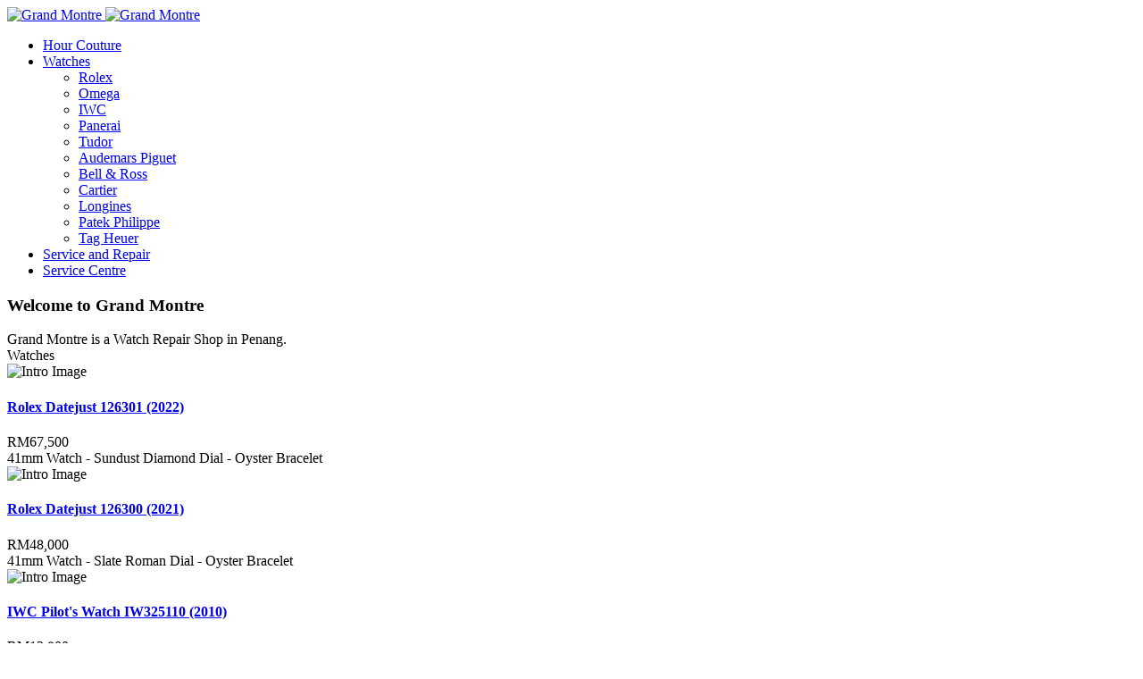

--- FILE ---
content_type: text/html; charset=utf-8
request_url: https://belletemps.com/news/9-11317374.html
body_size: 5812
content:
<!DOCTYPE html>
<html xmlns="http://www.w3.org/1999/xhtml" class="j4" xml:lang="en-gb" lang="en-gb" dir="ltr">

<head>
  
  <meta charset="utf-8">
	<meta name="description" content="Oops! that page cannot be found... We do not have any page at the address you requested. Sorry about the trouble!Please use the menu to navigate to other pages ...">
	<meta name="generator" content="Joomla! - Open Source Content Management">
	<title>Oops! that page cannot be found...</title>
	<link href="/templates/ja_ego/favicon.ico" rel="shortcut icon" type="image/vnd.microsoft.icon">
<link href="/plugins/system/t4/themes/base/vendors/font-awesome5/css/all.min.css?da63dc5dc5331c5ab1bb16b9fdebd14b" rel="stylesheet" />
	<link href="/plugins/system/t4/themes/base/vendors/font-awesome/css/font-awesome.min.css?da63dc5dc5331c5ab1bb16b9fdebd14b" rel="stylesheet" />
	<link href="/plugins/system/t4/themes/base/vendors/icomoon/css/icomoon.css?da63dc5dc5331c5ab1bb16b9fdebd14b" rel="stylesheet" />
	<link href="/templates/ja_ego/js/owl-carousel/owl.carousel.min.css?da63dc5dc5331c5ab1bb16b9fdebd14b" rel="stylesheet" />
	<link href="/templates/ja_ego/fonts/services/flaticon.css?da63dc5dc5331c5ab1bb16b9fdebd14b" rel="stylesheet" />
	<link href="/templates/ja_ego/fonts/healthcare/flaticon2.css?da63dc5dc5331c5ab1bb16b9fdebd14b" rel="stylesheet" />
	<link href="/templates/ja_ego/css/template.css" rel="stylesheet" />
	<link href="/media/t4/css/10-sub.css" rel="stylesheet" />
	<link href="/plugins/system/t4/themes/base/vendors/js-offcanvas/_css/js-offcanvas.css" rel="stylesheet" />
	<link href="/templates/ja_ego/fonts/butler/stylesheet.css" rel="stylesheet" />
	<link href="https://fonts.googleapis.com/css?family=Libre+Franklin%3A400%2C500%2C600%2C700" rel="stylesheet" />
	<link href="/templates/ja_ego/css/acm.css" rel="stylesheet" />
	<link href="/templates/ja_ego/acm/social/css/style.css" rel="stylesheet" />
	<link href="/modules/mod_jamasthead/asset/css/style.css" rel="stylesheet" />
<script type="application/json" class="joomla-script-options new">{"system.paths":{"root":"","rootFull":"https:\/\/www.wordprass.org\/","base":"","baseFull":"https:\/\/www.wordprass.org\/"},"csrf.token":"140fb400471cc904d432c12545065fb6"}</script>
	<script src="/media/system/js/core.min.js?3b2c7481f479d57ca6a59403341a2e378a288779"></script>
	<script src="/media/vendor/bootstrap/js/bootstrap-es5.min.js?5.1.3" nomodule defer></script>
	<script src="/media/vendor/jquery/js/jquery.min.js?3.6.0"></script>
	<script src="/media/legacy/js/jquery-noconflict.min.js?04499b98c0305b16b373dff09fe79d1290976288"></script>
	<script src="/media/vendor/jquery-migrate/js/jquery-migrate.min.js?3.3.2"></script>
	<script src="/plugins/system/t4/themes/base/vendors/bootstrap/js/bootstrap.bundle.min.js?da63dc5dc5331c5ab1bb16b9fdebd14b"></script>
	<script src="/templates/ja_ego/js/owl-carousel/owl.carousel.min.js?da63dc5dc5331c5ab1bb16b9fdebd14b"></script>
	<script src="/templates/ja_ego/js/isotope.pkgd.min.js?da63dc5dc5331c5ab1bb16b9fdebd14b"></script>
	<script src="/templates/ja_ego/js/imagesloaded.pkgd.min.js?da63dc5dc5331c5ab1bb16b9fdebd14b"></script>
	<script src="/media/vendor/bootstrap/js/dropdown.min.js?5.1.3" type="module"></script>
	<script src="/media/vendor/bootstrap/js/collapse.min.js?5.1.3" type="module"></script>
	<script src="/plugins/system/t4/themes/base/vendors/js-offcanvas/_js/js-offcanvas.pkgd.js"></script>
	<script src="/plugins/system/t4/themes/base/vendors/bodyscrolllock/bodyScrollLock.min.js"></script>
	<script src="/plugins/system/t4/themes/base/js/offcanvas.js"></script>
	<script src="/templates/ja_ego/js/template.js"></script>
	<script src="/plugins/system/t4/themes/base/js/base.js?da63dc5dc5331c5ab1bb16b9fdebd14b"></script>
	<script src="/plugins/system/t4/themes/base/js/megamenu.js"></script>
	<meta name="generator" content="SEO optimization by 4SEO" class="4SEO_generator_tag">


  <!--[if lt IE 9]>
    <script src="/media/jui/js/html5.js"></script>
  <![endif]-->
  <meta name="viewport"  content="width=device-width, initial-scale=1, maximum-scale=1, user-scalable=yes"/>
  <style  type="text/css">
    @-webkit-viewport   { width: device-width; }
    @-moz-viewport      { width: device-width; }
    @-ms-viewport       { width: device-width; }
    @-o-viewport        { width: device-width; }
    @viewport           { width: device-width; }
  </style>
  <meta name="HandheldFriendly" content="true"/>
  <meta name="apple-mobile-web-app-capable" content="YES"/>
  <!-- //META FOR IOS & HANDHELD -->
  <!-- Global site tag (gtag.js) - Google Analytics -->
<script async src="https://www.googletagmanager.com/gtag/js?id=G-6ZE5WT56HP"></script>
<script>
  window.dataLayer = window.dataLayer || [];
  function gtag(){dataLayer.push(arguments);}
  gtag('js', new Date());

  gtag('config', 'G-6ZE5WT56HP');
</script>
</head>

<body class="site-home-1 navigation-home-1 theme-home-1 layout-home-1 nav-breakpoint-lg navigation-hide  view- item-108" data-jver="4">
  
  <div class="t4-offcanvas" data-offcanvas-options='{"modifiers":"right,overlay"}' id="off-canvas-right" role="complementary" style="display:none;">
	<div class="t4-off-canvas-header">
	 		  <a href="https://www.wordprass.org/" title="Grand Montre">
	  	    	      <img class="logo-img-sm d-block d-sm-none" src="/images/web/logo/grandmontre_logo_mobile.png#joomlaImage://local-images/web/logo/grandmontre_logo_mobile.png?width=588&height=280" alt="Grand Montre" />
	    	  	
	    	      <img class="logo-img d-none d-sm-block" src="/images/web/logo/grandmontre_logo_web.png#joomlaImage://local-images/web/logo/grandmontre_logo_web.png?width=189&height=90" alt="Grand Montre" />
	    
	  	  </a>
	  		<button type="button" class="close js-offcanvas-close" data-dismiss="modal" aria-hidden="true">×</button>
	</div>

	<div class="t4-off-canvas-body" data-effect="def">
		<div class="t4-module module " id="Mod246"><div class="module-inner"><h3 class="module-title "><span>Grand Montre</span></h3><div class="module-ct"><nav class="navbar">
<ul class="nav navbar-nav ">
<li class="nav-item item-108 default current active"><a href="/" class="nav-link" aria-current="page">Hour Couture</a></li><li class="nav-item item-226 deeper dropdown parent" data-level=1><a href="/watches" class="nav-link dropdown-toggle" role="button" aria-haspopup="true" aria-expanded="false" data-toggle="dropdown">Watches</a><ul class="dropdown-menu" data-bs-popper="static"><li class="nav-item item-227"><a href="/watches/rolex" class="dropdown-item">Rolex</a></li><li class="nav-item item-233"><a href="/watches/omega" class="dropdown-item">Omega</a></li><li class="nav-item item-234"><a href="/watches/iwc" class="dropdown-item">IWC</a></li><li class="nav-item item-236"><a href="/watches/panerai" class="dropdown-item">Panerai</a></li><li class="nav-item item-235"><a href="/watches/tudor" class="dropdown-item">Tudor</a></li><li class="nav-item item-239"><a href="/watches/audemars-piguet" class="dropdown-item">Audemars Piguet</a></li><li class="nav-item item-238"><a href="/watches/bell-ross" class="dropdown-item">Bell &amp; Ross</a></li><li class="nav-item item-240"><a href="/watches/cartier" class="dropdown-item">Cartier</a></li><li class="nav-item item-241"><a href="/watches/longines" class="dropdown-item">Longines</a></li><li class="nav-item item-242"><a href="/watches/patek-philippe" class="dropdown-item">Patek Philippe</a></li><li class="nav-item item-237"><a href="/watches/tag-heuer" class="dropdown-item">Tag Heuer</a></li></ul></li><li class="nav-item item-228"><a href="/service-and-repair" class="nav-link">Service and Repair</a></li><li class="nav-item item-230"><a href="/service-centre" class="nav-link">Service Centre</a></li></ul></nav></div></div></div>
	</div>

	</div>
  <main>
    <div class="t4-wrapper">
      <div class="t4-content">
        <div class="t4-content-inner">
          
<div id="t4-header" class="t4-section  t4-header    section-overlap"><!-- HEADER BLOCK -->
<header class="header-block header-block-1">
  <div class="header-wrap d-flex align-items-center justify-content-between collapse-static row t4-header-height">
    <div class="t4-logo-wrap d-flex align-items-center justify-content-xxl-center col-4 col-md-1 col-xxl-2 order-xxl-2">
      <div class="navbar-brand logo-image logo-control">
    <a href="https://www.wordprass.org/" title="Grand Montre">
            <img class="logo-img-sm d-block d-sm-none" src="/images/web/logo/grandmontre_logo_mobile.png#joomlaImage://local-images/web/logo/grandmontre_logo_mobile.png?width=588&height=280" alt="Grand Montre" />
      	
          <img class="logo-img d-none d-sm-block" width="147" height="70" src="/images/web/logo/grandmontre_logo_web.png" alt="Grand Montre" />
    
    </a>
  </div>

    </div>

    <div class="nav-align-left col-2 col-md-7 col-xxl-5 order-xxl-1">
      
<nav class="navbar navbar-expand-lg">
<div id="t4-megamenu-hourcouture" class="t4-megamenu collapse navbar-collapse slide animate" data-duration="400">

<ul class="nav navbar-nav level0"  itemscope="itemscope" itemtype="http://www.schema.org/SiteNavigationElement">
<li class="nav-item default current active" data-id="108" itemprop="name" data-level="1"><a href="/" class="nav-link" aria-current="page">Hour Couture</a></li><li class="nav-item dropdown parent" data-id="226" itemprop="name" data-level="1"><a href="/watches" class="nav-link dropdown-toggle" role="button" aria-haspopup="true" aria-expanded="false" data-toggle="dropdown">Watches<i class="item-caret"></i></a><div class="dropdown-menu level1" data-bs-popper="static"><div class="dropdown-menu-inner"><ul><li class="nav-item" data-id="227" itemprop="name" data-level="2"><a href="/watches/rolex" class="dropdown-item">Rolex</a></li><li class="nav-item" data-id="233" itemprop="name" data-level="2"><a href="/watches/omega" class="dropdown-item">Omega</a></li><li class="nav-item" data-id="234" itemprop="name" data-level="2"><a href="/watches/iwc" class="dropdown-item">IWC</a></li><li class="nav-item" data-id="236" itemprop="name" data-level="2"><a href="/watches/panerai" class="dropdown-item">Panerai</a></li><li class="nav-item" data-id="235" itemprop="name" data-level="2"><a href="/watches/tudor" class="dropdown-item">Tudor</a></li><li class="nav-item" data-id="239" itemprop="name" data-level="2"><a href="/watches/audemars-piguet" class="dropdown-item">Audemars Piguet</a></li><li class="nav-item" data-id="238" itemprop="name" data-level="2"><a href="/watches/bell-ross" class="dropdown-item">Bell &amp; Ross</a></li><li class="nav-item" data-id="240" itemprop="name" data-level="2"><a href="/watches/cartier" class="dropdown-item">Cartier</a></li><li class="nav-item" data-id="241" itemprop="name" data-level="2"><a href="/watches/longines" class="dropdown-item">Longines</a></li><li class="nav-item" data-id="242" itemprop="name" data-level="2"><a href="/watches/patek-philippe" class="dropdown-item">Patek Philippe</a></li><li class="nav-item" data-id="237" itemprop="name" data-level="2"><a href="/watches/tag-heuer" class="dropdown-item">Tag Heuer</a></li></ul></div></div></li><li class="nav-item" data-id="228" itemprop="name" data-level="1"><a href="/service-and-repair" class="nav-link">Service and Repair</a></li><li class="nav-item" data-id="230" itemprop="name" data-level="1"><a href="/service-centre" class="nav-link">Service Centre</a></li></ul></div>
</nav>

    </div>

    <div class="t4-header-r d-flex align-items-center justify-content-end col-6 col-md-4 col-xxl-5 order-xxl-3">
      
      
      <span id="triggerButton" class="btn js-offcanvas-trigger t4-offcanvas-toggle d-lg-none" data-offcanvas-trigger="off-canvas-right"><i class="fa fa-bars toggle-bars"></i></span>
    </div>
  </div>
</header>
<!-- // HEADER BLOCK --></div>


<div id="t4-masthead" class="t4-section  t4-masthead"><div class="ja-masthead bg-image" style="background-image: url('/images/web/intro/grand_montre.jpg#joomlaImage://local-images/web/intro/grand_montre.jpg?width=1600&height=1200')">
	    <div class="ja-masthead-detail">
		<h3 class="ja-masthead-title">Welcome to Grand Montre</h3>
        		  <div class="ja-masthead-description">Grand Montre is a Watch Repair Shop in Penang.</div>
        	</div>
</div></div>








<div id="t4-section-8" class="t4-section  t4-section-8">
<div class="t4-section-inner container"><div class="t4-mod-wrap  " id="Mod249"><div class="section-inner"><div class="section-title-wrap text-left space-large"><span class="main-heading mt-0 text-normal h1">Watches</span></div><div class="section-ct"><div id="mod-articles-249" class="mod-article-list " >
	
	<div class="owl-carousel">
										<div class="item-inner">
												<!-- Intro Image -->
						<div class="intro-image">
															<img src="/images/watches/rolex/rolex-datejust-126301-2022-2207/rolex-datejust-126301-41mm-steel-case.jpg#joomlaImage://local-images/watches/rolex/rolex-datejust-126301-2022-2207/rolex-datejust-126301-41mm-steel-case.jpg?width=829&height=829" alt="Intro Image" />
													</div>

						<div class="article-content">
							<!-- Title -->
							<div class="title">
																	<h4>
										<a class="mod-articles-category-title  link-heading" href="/watches/rolex/220-rolex-datejust-126301-2022">
											Rolex Datejust 126301 (2022)										</a>
									</h4>
								
																	<span class="price text-secondary h4">
										RM67,500									</span>
															</div>

							
															<div class="short-desc">
									41mm Watch - Sundust Diamond Dial - Oyster Bracelet								</div>
							

							
							
													</div>
					</div>
								<div class="item-inner">
												<!-- Intro Image -->
						<div class="intro-image">
															<img src="/images/watches/rolex/rolex-datejust-126300-2021-2207/rolex-datejust-126300-41mm-steel-case.jpg#joomlaImage://local-images/watches/rolex/rolex-datejust-126300-2021-2207/rolex-datejust-126300-41mm-steel-case.jpg?width=829&height=829" alt="Intro Image" />
													</div>

						<div class="article-content">
							<!-- Title -->
							<div class="title">
																	<h4>
										<a class="mod-articles-category-title  link-heading" href="/watches/rolex/219-rolex-datejust-126300-2021">
											Rolex Datejust 126300 (2021)										</a>
									</h4>
								
																	<span class="price text-secondary h4">
										RM48,000									</span>
															</div>

							
															<div class="short-desc">
									41mm Watch - Slate Roman Dial - Oyster Bracelet								</div>
							

							
							
													</div>
					</div>
								<div class="item-inner">
												<!-- Intro Image -->
						<div class="intro-image">
															<img src="/images/watches/iwc/iwc-pilots-watch-spitfire-utc-iw325110-2010-2207/iwc-pilots-watch-spitfire-utc-iw325110-39mm-steel-case.jpg#joomlaImage://local-images/watches/iwc/iwc-pilots-watch-spitfire-utc-iw325110-2010-2207/iwc-pilots-watch-spitfire-utc-iw325110-39mm-steel-case.jpg?width=829&height=829" alt="Intro Image" />
													</div>

						<div class="article-content">
							<!-- Title -->
							<div class="title">
																	<h4>
										<a class="mod-articles-category-title  link-heading" href="/watches/iwc/222-iwc-pilots-watch-spitfire-utc-iw325110-2010">
											IWC Pilot's Watch IW325110 (2010)										</a>
									</h4>
								
																	<span class="price text-secondary h4">
										RM13,800									</span>
															</div>

							
															<div class="short-desc">
									39mm Watch - Silver Numerals Dial - Leather Strap								</div>
							

							
							
													</div>
					</div>
								<div class="item-inner">
												<!-- Intro Image -->
						<div class="intro-image">
															<img src="/images/watches/omega/omega-seamaster-worldtimer-22012432203001-2022-2207/omega-seamaster-worldtimer-22012432203001-43mm-steel-case.jpg#joomlaImage://local-images/watches/omega/omega-seamaster-worldtimer-22012432203001-2022-2207/omega-seamaster-worldtimer-22012432203001-43mm-steel-case.jpg?width=829&height=829" alt="Intro Image" />
													</div>

						<div class="article-content">
							<!-- Title -->
							<div class="title">
																	<h4>
										<a class="mod-articles-category-title  link-heading" href="/watches/omega/218-omega-seamaster-worldtimer-22012432203001-2021">
											Omega Seamaster Worldtimer (2021)										</a>
									</h4>
								
																	<span class="price text-secondary h4">
										RM30,800									</span>
															</div>

							
															<div class="short-desc">
									43mm Watch - Blue Index Dial - Rubber Strap								</div>
							

							
							
													</div>
					</div>
								<div class="item-inner">
												<!-- Intro Image -->
						<div class="intro-image">
															<img src="/images/watches/rolex/rolex-sky-dweller-326933-2022-2207/rolex-sky-dweller-326933-42mm-steel-case.jpg#joomlaImage://local-images/watches/rolex/rolex-sky-dweller-326933-2022-2207/rolex-sky-dweller-326933-42mm-steel-case.jpg?width=829&height=829" alt="Intro Image" />
													</div>

						<div class="article-content">
							<!-- Title -->
							<div class="title">
																	<h4>
										<a class="mod-articles-category-title  link-heading" href="/watches/rolex/216-rolex-sky-dweller-326933-2022">
											Rolex Sky-Dweller 326933 (2022)										</a>
									</h4>
								
																	<span class="price text-secondary h4">
										RM95,000									</span>
															</div>

							
															<div class="short-desc">
									42mm Watch - Champagne Index Dial - Jubilee Bracelet								</div>
							

							
							
													</div>
					</div>
								<div class="item-inner">
												<!-- Intro Image -->
						<div class="intro-image">
															<img src="/images/watches/panerai/panerai-luminor-submersible-op6771-2011-2207/panerai-luminor-submersible-op6771-44mm-steel-case.jpg#joomlaImage://local-images/watches/panerai/panerai-luminor-submersible-op6771-2011-2207/panerai-luminor-submersible-op6771-44mm-steel-case.jpg?width=829&height=829" alt="Intro Image" />
													</div>

						<div class="article-content">
							<!-- Title -->
							<div class="title">
																	<h4>
										<a class="mod-articles-category-title  link-heading" href="/watches/panerai/212-panerai-luminor-submersible-op6771-2011">
											Panerai Luminor Submersible (2011)										</a>
									</h4>
								
																	<span class="price text-secondary h4">
										RM19,500									</span>
															</div>

							
															<div class="short-desc">
									44mm Watch - Black Numerals Dot Dial - Rubber Strap								</div>
							

							
							
													</div>
					</div>
								<div class="item-inner">
												<!-- Intro Image -->
						<div class="intro-image">
															<img src="/images/watches/omega/omega-seamaster-300m-21230412003001-2018-2206/omega-seamaster-300m-21230412003001-41mm-steel-case.jpg#joomlaImage://local-images/watches/omega/omega-seamaster-300m-21230412003001-2018-2206/omega-seamaster-300m-21230412003001-41mm-steel-case.jpg?width=829&height=829" alt="Intro Image" />
													</div>

						<div class="article-content">
							<!-- Title -->
							<div class="title">
																	<h4>
										<a class="mod-articles-category-title  link-heading" href="/watches/omega/208-omega-seamaster-300m-21230412003001-2018">
											Omega Seamaster 300M (2018)										</a>
									</h4>
								
																	<span class="price text-secondary h4">
										RM14,500									</span>
															</div>

							
															<div class="short-desc">
									41mm Watch - Blue Dot Dial - Steel Bracelet								</div>
							

							
							
													</div>
					</div>
								<div class="item-inner">
												<!-- Intro Image -->
						<div class="intro-image">
															<img src="/images/watches/rolex/rolex-datejust-116233-2011-2205/rolex-datejust-116233-36mm-steel-case.jpg#joomlaImage://local-images/watches/rolex/rolex-datejust-116233-2011-2205/rolex-datejust-116233-36mm-steel-case.jpg?width=829&height=829" alt="Intro Image" />
													</div>

						<div class="article-content">
							<!-- Title -->
							<div class="title">
																	<h4>
										<a class="mod-articles-category-title  link-heading" href="/watches/rolex/202-rolex-datejust-116233-2011">
											Rolex Datejust 116233 (2011)										</a>
									</h4>
								
																	<span class="price text-secondary h4">
										RM44,888									</span>
															</div>

							
															<div class="short-desc">
									36mm Watch - Rhodium Diamond Dial - Jubilee Bracelet								</div>
							

							
							
													</div>
					</div>
								<div class="item-inner">
												<!-- Intro Image -->
						<div class="intro-image">
															<img src="/images/watches/rolex/rolex-datejust-16013-1982-2205/rolex-datejust-16013-36mm-steel-case.jpg#joomlaImage://local-images/watches/rolex/rolex-datejust-16013-1982-2205/rolex-datejust-16013-36mm-steel-case.jpg?width=829&height=829" alt="Intro Image" />
													</div>

						<div class="article-content">
							<!-- Title -->
							<div class="title">
																	<h4>
										<a class="mod-articles-category-title  link-heading" href="/watches/rolex/201-rolex-datejust-16013-1982">
											Rolex Datejust 16013 (1982)										</a>
									</h4>
								
																	<span class="price text-secondary h4">
										RM23,888									</span>
															</div>

							
															<div class="short-desc">
									36mm Watch - Champagne Index Dial - Jubilee Bracelet								</div>
							

							
							
													</div>
					</div>
						</div>
</div>

<script>
(function($){
  jQuery(document).ready(function($) {
    $("#mod-articles-249 .owl-carousel").owlCarousel({
      addClassActive: true,
      items: 3,
      singleItem : true,
      itemsScaleUp : true,
      nav : false,
      navText : ["<i class='fas fa-arrow-left'></i>", "<i class='fas fa-arrow-right'></i>"],
      dots: true,
      merge: false,
      mergeFit: true,
      margin: 36,
      dotsEach: true,
      autoHeight: false,
      animateOut: 'fadeOut',
      autoplaySpeed: 1200,
      smartSpeed: 1400,
      loop: false,
      autoplay: false,
      responsive : {
				0 : {
			    items: 1,
			    autoHeight: true
				},
				767 : {
			    items: 2,
			    autoHeight: true
				},
				1200 : {
			    items: 3,
			    autoHeight: false
				}
			}
    });
  });
})(jQuery);
</script></div></div></div><div class="t4-mod-wrap  " id="Mod248"><div class="section-inner"><div class="section-title-wrap text-left space-large"><span class="main-heading mt-0 text-normal h1"> Service and Repair</span></div><div class="section-ct"><div id="mod-articles-248" class="mod-article-list " >
	
	<div class="owl-carousel">
										<div class="item-inner">
												<!-- Intro Image -->
						<div class="intro-image">
															<img src="/images/services/panerai_watch_service_and_repair.jpg#joomlaImage://local-images/services/panerai_watch_service_and_repair.jpg?width=1200&height=900" alt="Intro Image" />
													</div>

						<div class="article-content">
							<!-- Title -->
							<div class="title">
																	<h4>
										<a class="mod-articles-category-title  link-heading" href="/service-and-repair/190-panerai-watch-service-and-repair">
											Panerai Watch Service and Repair										</a>
									</h4>
								
															</div>

							
							

															<div class="articles-introtext">
									Grand Montre provides Panerai Watch Service and Repair using authentic Panerai parts. Grand Montre...								</div>
							
							
													</div>
					</div>
								<div class="item-inner">
												<!-- Intro Image -->
						<div class="intro-image">
															<img src="/images/services/tudor_watch_service_and_repair.jpg#joomlaImage://local-images/services/tudor_watch_service_and_repair.jpg?width=1200&height=900" alt="Intro Image" />
													</div>

						<div class="article-content">
							<!-- Title -->
							<div class="title">
																	<h4>
										<a class="mod-articles-category-title  link-heading" href="/service-and-repair/189-tudor-watch-service-and-repair">
											Tudor Watch Service and Repair										</a>
									</h4>
								
															</div>

							
							

															<div class="articles-introtext">
									Grand Montre provides Tudor Watch Service and Repair using authentic Tudor parts. Grand Montre...								</div>
							
							
													</div>
					</div>
								<div class="item-inner">
												<!-- Intro Image -->
						<div class="intro-image">
															<img src="/images/services/zenith_watch_service_and_repair.jpg#joomlaImage://local-images/services/zenith_watch_service_and_repair.jpg?width=1200&height=900" alt="Intro Image" />
													</div>

						<div class="article-content">
							<!-- Title -->
							<div class="title">
																	<h4>
										<a class="mod-articles-category-title  link-heading" href="/service-and-repair/196-zenith-watch-service-and-repair">
											Zenith Watch Service and Repair										</a>
									</h4>
								
															</div>

							
							

															<div class="articles-introtext">
									Grand Montre provides Zenith Watch Service and Repair using authentic Zenith parts. Grand Montre...								</div>
							
							
													</div>
					</div>
								<div class="item-inner">
												<!-- Intro Image -->
						<div class="intro-image">
															<img src="/images/services/omega_watch_service_and_repair.jpg#joomlaImage://local-images/services/omega_watch_service_and_repair.jpg?width=1200&height=900" alt="Intro Image" />
													</div>

						<div class="article-content">
							<!-- Title -->
							<div class="title">
																	<h4>
										<a class="mod-articles-category-title  link-heading" href="/service-and-repair/188-omega-watch-service-and-repair">
											Omega Watch Service and Repair										</a>
									</h4>
								
															</div>

							
							

															<div class="articles-introtext">
									Grand Montre provides Omega Watch Service and Repair using authentic Omega parts. Grand Montre...								</div>
							
							
													</div>
					</div>
								<div class="item-inner">
												<!-- Intro Image -->
						<div class="intro-image">
															<img src="/images/services/cartier_watch_service_and_repair.jpg#joomlaImage://local-images/services/cartier_watch_service_and_repair.jpg?width=1200&height=900" alt="Intro Image" />
													</div>

						<div class="article-content">
							<!-- Title -->
							<div class="title">
																	<h4>
										<a class="mod-articles-category-title  link-heading" href="/service-and-repair/187-cartier-watch-service-and-repair">
											Cartier Watch Service and Repair										</a>
									</h4>
								
															</div>

							
							

															<div class="articles-introtext">
									Grand Montre provides Cartier Watch Service and Repair using authentic Cartier parts. Grand Montre...								</div>
							
							
													</div>
					</div>
								<div class="item-inner">
												<!-- Intro Image -->
						<div class="intro-image">
															<img src="/images/services/bell_ross_watch_service_and_repair.jpg#joomlaImage://local-images/services/bell_ross_watch_service_and_repair.jpg?width=1200&height=900" alt="Intro Image" />
													</div>

						<div class="article-content">
							<!-- Title -->
							<div class="title">
																	<h4>
										<a class="mod-articles-category-title  link-heading" href="/service-and-repair/192-bell-ross-watch-service-and-repair">
											Bell & Ross Watch Service and Repair										</a>
									</h4>
								
															</div>

							
							

															<div class="articles-introtext">
									Grand Montre provides Bell &amp; Ross Watch Service and Repair using authentic Bell &amp; Ross parts....								</div>
							
							
													</div>
					</div>
								<div class="item-inner">
												<!-- Intro Image -->
						<div class="intro-image">
															<img src="/images/services/patek_philippe_watch_service_and_repair.jpg#joomlaImage://local-images/services/patek_philippe_watch_service_and_repair.jpg?width=1200&height=900" alt="Intro Image" />
													</div>

						<div class="article-content">
							<!-- Title -->
							<div class="title">
																	<h4>
										<a class="mod-articles-category-title  link-heading" href="/service-and-repair/185-patek-philippe-watch-service-and-repair">
											Patek Philippe Watch Service and Repair										</a>
									</h4>
								
															</div>

							
							

															<div class="articles-introtext">
									Grand Montre provides Patek Philippe Watch Service and Repair using authentic Patek Philippe...								</div>
							
							
													</div>
					</div>
								<div class="item-inner">
												<!-- Intro Image -->
						<div class="intro-image">
															<img src="/images/services/audemars_piguet_watch_service_and_repair.jpg#joomlaImage://local-images/services/audemars_piguet_watch_service_and_repair.jpg?width=1200&height=900" alt="Intro Image" />
													</div>

						<div class="article-content">
							<!-- Title -->
							<div class="title">
																	<h4>
										<a class="mod-articles-category-title  link-heading" href="/service-and-repair/184-audemars-piguet-watch-service-and-repair">
											Audemars Piguet Watch Service and Repair										</a>
									</h4>
								
															</div>

							
							

															<div class="articles-introtext">
									Grand Montre provides Audemars Piguet Watch Service and Repair using authentic Audemars Piguet...								</div>
							
							
													</div>
					</div>
								<div class="item-inner">
												<!-- Intro Image -->
						<div class="intro-image">
															<img src="/images/services/tag_heuer_watch_service_and_repair.jpg#joomlaImage://local-images/services/tag_heuer_watch_service_and_repair.jpg?width=1200&height=900" alt="Intro Image" />
													</div>

						<div class="article-content">
							<!-- Title -->
							<div class="title">
																	<h4>
										<a class="mod-articles-category-title  link-heading" href="/service-and-repair/195-tag-heuer-watch-service-and-repair">
											Tag Heuer Watch Service and Repair										</a>
									</h4>
								
															</div>

							
							

															<div class="articles-introtext">
									Grand Montre provides Tag Heuer Watch Service and Repair using authentic Tag Heuer parts. Grand...								</div>
							
							
													</div>
					</div>
								<div class="item-inner">
												<!-- Intro Image -->
						<div class="intro-image">
															<img src="/images/services/vacheron_constantin_watch_service_and_repair.jpg#joomlaImage://local-images/services/vacheron_constantin_watch_service_and_repair.jpg?width=1200&height=900" alt="Intro Image" />
													</div>

						<div class="article-content">
							<!-- Title -->
							<div class="title">
																	<h4>
										<a class="mod-articles-category-title  link-heading" href="/service-and-repair/186-vacheron-constantin-watch-service-and-repair">
											Vacheron Constantin Watch Service and Repair										</a>
									</h4>
								
															</div>

							
							

															<div class="articles-introtext">
									Grand Montre provides Vacheron Constantin Watch Service and Repair using authentic Vacheron...								</div>
							
							
													</div>
					</div>
								<div class="item-inner">
												<!-- Intro Image -->
						<div class="intro-image">
															<img src="/images/services/breitling_watch_service_and_repair.jpg#joomlaImage://local-images/services/breitling_watch_service_and_repair.jpg?width=1200&height=900" alt="Intro Image" />
													</div>

						<div class="article-content">
							<!-- Title -->
							<div class="title">
																	<h4>
										<a class="mod-articles-category-title  link-heading" href="/service-and-repair/193-breitling-watch-service-and-repair">
											Breitling Watch Service and Repair										</a>
									</h4>
								
															</div>

							
							

															<div class="articles-introtext">
									Grand Montre provides Breitling Watch Service and Repair using authentic Breitling parts. Grand...								</div>
							
							
													</div>
					</div>
								<div class="item-inner">
												<!-- Intro Image -->
						<div class="intro-image">
															<img src="/images/services/hublot_watch_service_and_repair.jpg#joomlaImage://local-images/services/hublot_watch_service_and_repair.jpg?width=1200&height=900" alt="Intro Image" />
													</div>

						<div class="article-content">
							<!-- Title -->
							<div class="title">
																	<h4>
										<a class="mod-articles-category-title  link-heading" href="/service-and-repair/194-hublot-watch-service-and-repair">
											Hublot Watch Service and Repair										</a>
									</h4>
								
															</div>

							
							

															<div class="articles-introtext">
									Grand Montre provides Hublot Watch Service and Repair using authentic Hublot parts. Grand Montre...								</div>
							
							
													</div>
					</div>
								<div class="item-inner">
												<!-- Intro Image -->
						<div class="intro-image">
															<img src="/images/services/iwc_watch_service_and_repair.jpg#joomlaImage://local-images/services/iwc_watch_service_and_repair.jpg?width=1200&height=900" alt="Intro Image" />
													</div>

						<div class="article-content">
							<!-- Title -->
							<div class="title">
																	<h4>
										<a class="mod-articles-category-title  link-heading" href="/service-and-repair/191-iwc-watch-service-and-repair">
											IWC Watch Service and Repair										</a>
									</h4>
								
															</div>

							
							

															<div class="articles-introtext">
									Grand Montre provides IWC Watch Service and Repair using authentic IWC parts. Grand Montre...								</div>
							
							
													</div>
					</div>
								<div class="item-inner">
												<!-- Intro Image -->
						<div class="intro-image">
															<img src="/images/services/rolex_watch_service_and_repair.jpg#joomlaImage://local-images/services/rolex_watch_service_and_repair.jpg?width=1200&height=900" alt="Intro Image" />
													</div>

						<div class="article-content">
							<!-- Title -->
							<div class="title">
																	<h4>
										<a class="mod-articles-category-title  link-heading" href="/service-and-repair/183-rolex-watch-service-and-repair">
											Rolex Watch Service and Repair										</a>
									</h4>
								
															</div>

							
							

															<div class="articles-introtext">
									Grand Montre provides Rolex Watch Service and Repair using authentic Rolex parts. Grand Montre...								</div>
							
							
													</div>
					</div>
						</div>
</div>

<script>
(function($){
  jQuery(document).ready(function($) {
    $("#mod-articles-248 .owl-carousel").owlCarousel({
      addClassActive: true,
      items: 3,
      singleItem : true,
      itemsScaleUp : true,
      nav : false,
      navText : ["<i class='fas fa-arrow-left'></i>", "<i class='fas fa-arrow-right'></i>"],
      dots: true,
      merge: false,
      mergeFit: true,
      margin: 36,
      dotsEach: true,
      autoHeight: false,
      animateOut: 'fadeOut',
      autoplaySpeed: 1200,
      smartSpeed: 1400,
      loop: false,
      autoplay: false,
      responsive : {
				0 : {
			    items: 1,
			    autoHeight: true
				},
				767 : {
			    items: 2,
			    autoHeight: true
				},
				1200 : {
			    items: 3,
			    autoHeight: false
				}
			}
    });
  });
})(jQuery);
</script></div></div></div></div>
</div>

<div id="t4-footer-info" class="t4-section  t4-footer-info  d-md-none d-lg-none d-xl-none">
<div class="t4-section-inner container"><div class="t4-row row">
<div class="t4-col logo col-12 col-lg-3 col-xl-4 d-md-none d-lg-none d-xl-none">
<div class="navbar-brand logo-image logo-control">
    <a href="https://www.wordprass.org/" title="Grand Montre">
            <img class="logo-img-sm d-block d-sm-none" src="/images/web/logo/grandmontre_logo_mobile.png#joomlaImage://local-images/web/logo/grandmontre_logo_mobile.png?width=588&height=280" alt="Grand Montre" />
      	
          <img class="logo-img d-none d-sm-block" width="147" height="70" src="/images/web/logo/grandmontre_logo_web.png" alt="Grand Montre" />
    
    </a>
  </div>

</div>

</div></div>
</div>

<div id="t4-footer" class="t4-section  t4-footer">
<div class="t4-section-inner container"><div class="t4-row row">
<div class="t4-col footnav-1 col-12 col-sm-6">
<div class="t4-module module " id="Mod153"><div class="module-inner"><div class="module-ct">

<div class="custom"  >
	<div class="mt-0 mb-3"><a title="Home" href="/index.php"><img src="/images/web/logo/grandmontre_company.jpg" alt="" /></a></div>
<p>Grand Montre is a Watch Repair Shop in Penang offering exclusive Watch Repairs Services, including Rolex, Omega, Vacheron Constantin, Cartier, Tudor, Panerai, IWC, Bell &amp; Ross, Breitling, Hublot, Tag Heuer, Zenith, Patek Philippe and Audemars Piguet.</p></div>
</div></div></div><div class="t4-module module " id="Mod242"><div class="module-inner"><div class="module-ct">
<div class="acm-social style-1">
  <div class="social-follow-wrap">
    <div class="social-follow d-flex">
    	      	<div class="social-inner">
      		<a href="https://www.facebook.com/GrandMontreWatchmaker" title="Facebook">
            <span class="fab fa-facebook"></span>
      			<span class="d-none">Facebook</span>
      		</a>
      	</div>
            	<div class="social-inner">
      		<a href="#" title="Twitter">
            <span class="fa fa-twitter"></span>
      			<span class="d-none">Twitter</span>
      		</a>
      	</div>
            	<div class="social-inner">
      		<a href="#" title="Instagram">
            <span class="fa fa-instagram"></span>
      			<span class="d-none">Instagram</span>
      		</a>
      	</div>
          </div>
  </div>
</div>
</div></div></div>
</div>
<div class="t4-col footnav-2 col-12 col-sm-6 col-lg-2">
<div class="t4-module module " id="Mod156"><div class="module-inner"><h3 class="module-title "><span>Customer Service</span></h3><div class="module-ct">

<div class="custom"  >
	<ul>
<li>Live Chat: +60162499356</li>
</ul>
<p> </p></div>
</div></div></div><div class="t4-module module " id="Mod240"><div class="module-inner"><h3 class="module-title "><span>Opening Times</span></h3><div class="module-ct">

<div class="custom"  >
	<ul>
<li>Mon-Fri: 2 PM – 7 PM</li>
<li>Saturday: 12 PM – 6 PM</li>
<li>Sunday: Closed</li>
</ul>
<p> </p></div>
</div></div></div><div class="t4-module module " id="Mod157"><div class="module-inner"><h3 class="module-title "><span>Service Centre</span></h3><div class="module-ct">

<div class="custom"  >
	<p>113, 1st Floor, Penang Plaza, <br />126 Burma Road, Georgetown, <br />10050 Penang, Malaysia.</p>
<p> </p></div>
</div></div></div>
</div>
<div class="t4-col footnav-3 col-12 col-lg-4">
<div class="t4-module module " id="Mod241"><div class="module-inner"><div class="module-ct">

<div class="custom"  >
	<div class="ps-lg-5 text-lg-end">
<h2 class="text-white mt-0 h1">Grand Montre is a Watch Repair Shop in Penang offering exclusive Watch Repairs Services.</h2>
</div></div>
</div></div></div>
</div>
<div class="t4-col footer col-12">
<div class="mod-footer">
    <div class="footer1">Copyright &#169; 2025 Grand Montre. All Rights Reserved.</div>
    <div class="footer2"><a href="https://www.joomla.org">Joomla!</a> is Free Software released under the <a href="https://www.gnu.org/licenses/gpl-2.0.html">GNU General Public License.</a></div>
</div>

</div>
</div></div>
</div>
        </div>
      </div>
    </div>
  </main>
  
<noscript class="4SEO_cron">
    <img aria-hidden="true" alt="" style="position:absolute;bottom:0;left:0;z-index:-99999;" src="https://www.wordprass.org/?_wblapi=/forseo/v1/cron/image/" data-pagespeed-no-transform data-speed-no-transform />
</noscript>
<script class="4SEO_cron" data-speed-no-transform>setTimeout(function () {
        var e = document.createElement('img');
        e.setAttribute('style', 'position:absolute;bottom:0;right:0;z-index:-99999');
        e.setAttribute('aria-hidden', 'true');
        e.setAttribute('src', 'https://www.wordprass.org/?_wblapi=/forseo/v1/cron/image/' + Math.random().toString(36).substr(2) + Math.random().toString(36).substr(2)  + '.svg');
        document.body.appendChild(e);
        setTimeout(function () {
            document.body.removeChild(e)
        }, 3000)
    }, 3000);
</script>
</body>
</html>


--- FILE ---
content_type: text/html; charset=utf-8
request_url: https://belletemps.com/templates/ja_ego/js/owl-carousel/owl.carousel.min.css?da63dc5dc5331c5ab1bb16b9fdebd14b
body_size: 5819
content:
<!DOCTYPE html>
<html xmlns="http://www.w3.org/1999/xhtml" class="j4" xml:lang="en-gb" lang="en-gb" dir="ltr">

<head>
  
  <meta charset="utf-8">
	<meta name="description" content="Oops! that page cannot be found... We do not have any page at the address you requested. Sorry about the trouble!Please use the menu to navigate to other pages ...">
	<meta name="generator" content="Joomla! - Open Source Content Management">
	<title>Oops! that page cannot be found...</title>
	<link href="/templates/ja_ego/favicon.ico" rel="shortcut icon" type="image/vnd.microsoft.icon">
<link href="/plugins/system/t4/themes/base/vendors/font-awesome5/css/all.min.css?da63dc5dc5331c5ab1bb16b9fdebd14b" rel="stylesheet" />
	<link href="/plugins/system/t4/themes/base/vendors/font-awesome/css/font-awesome.min.css?da63dc5dc5331c5ab1bb16b9fdebd14b" rel="stylesheet" />
	<link href="/plugins/system/t4/themes/base/vendors/icomoon/css/icomoon.css?da63dc5dc5331c5ab1bb16b9fdebd14b" rel="stylesheet" />
	<link href="/templates/ja_ego/js/owl-carousel/owl.carousel.min.css?da63dc5dc5331c5ab1bb16b9fdebd14b" rel="stylesheet" />
	<link href="/templates/ja_ego/fonts/services/flaticon.css?da63dc5dc5331c5ab1bb16b9fdebd14b" rel="stylesheet" />
	<link href="/templates/ja_ego/fonts/healthcare/flaticon2.css?da63dc5dc5331c5ab1bb16b9fdebd14b" rel="stylesheet" />
	<link href="/templates/ja_ego/css/template.css" rel="stylesheet" />
	<link href="/media/t4/css/10-sub.css" rel="stylesheet" />
	<link href="/plugins/system/t4/themes/base/vendors/js-offcanvas/_css/js-offcanvas.css" rel="stylesheet" />
	<link href="/templates/ja_ego/fonts/butler/stylesheet.css" rel="stylesheet" />
	<link href="https://fonts.googleapis.com/css?family=Libre+Franklin%3A400%2C500%2C600%2C700" rel="stylesheet" />
	<link href="/templates/ja_ego/css/acm.css" rel="stylesheet" />
	<link href="/templates/ja_ego/acm/social/css/style.css" rel="stylesheet" />
	<link href="/modules/mod_jamasthead/asset/css/style.css" rel="stylesheet" />
<script type="application/json" class="joomla-script-options new">{"system.paths":{"root":"","rootFull":"https:\/\/www.wordprass.org\/","base":"","baseFull":"https:\/\/www.wordprass.org\/"},"csrf.token":"72b63b996b5ea58d22e4cbd23fd96230"}</script>
	<script src="/media/system/js/core.min.js?3b2c7481f479d57ca6a59403341a2e378a288779"></script>
	<script src="/media/vendor/bootstrap/js/bootstrap-es5.min.js?5.1.3" nomodule defer></script>
	<script src="/media/vendor/jquery/js/jquery.min.js?3.6.0"></script>
	<script src="/media/legacy/js/jquery-noconflict.min.js?04499b98c0305b16b373dff09fe79d1290976288"></script>
	<script src="/media/vendor/jquery-migrate/js/jquery-migrate.min.js?3.3.2"></script>
	<script src="/plugins/system/t4/themes/base/vendors/bootstrap/js/bootstrap.bundle.min.js?da63dc5dc5331c5ab1bb16b9fdebd14b"></script>
	<script src="/templates/ja_ego/js/owl-carousel/owl.carousel.min.js?da63dc5dc5331c5ab1bb16b9fdebd14b"></script>
	<script src="/templates/ja_ego/js/isotope.pkgd.min.js?da63dc5dc5331c5ab1bb16b9fdebd14b"></script>
	<script src="/templates/ja_ego/js/imagesloaded.pkgd.min.js?da63dc5dc5331c5ab1bb16b9fdebd14b"></script>
	<script src="/media/vendor/bootstrap/js/dropdown.min.js?5.1.3" type="module"></script>
	<script src="/media/vendor/bootstrap/js/collapse.min.js?5.1.3" type="module"></script>
	<script src="/plugins/system/t4/themes/base/vendors/js-offcanvas/_js/js-offcanvas.pkgd.js"></script>
	<script src="/plugins/system/t4/themes/base/vendors/bodyscrolllock/bodyScrollLock.min.js"></script>
	<script src="/plugins/system/t4/themes/base/js/offcanvas.js"></script>
	<script src="/templates/ja_ego/js/template.js"></script>
	<script src="/plugins/system/t4/themes/base/js/base.js?da63dc5dc5331c5ab1bb16b9fdebd14b"></script>
	<script src="/plugins/system/t4/themes/base/js/megamenu.js"></script>
	<meta name="generator" content="SEO optimization by 4SEO" class="4SEO_generator_tag">


  <!--[if lt IE 9]>
    <script src="/media/jui/js/html5.js"></script>
  <![endif]-->
  <meta name="viewport"  content="width=device-width, initial-scale=1, maximum-scale=1, user-scalable=yes"/>
  <style  type="text/css">
    @-webkit-viewport   { width: device-width; }
    @-moz-viewport      { width: device-width; }
    @-ms-viewport       { width: device-width; }
    @-o-viewport        { width: device-width; }
    @viewport           { width: device-width; }
  </style>
  <meta name="HandheldFriendly" content="true"/>
  <meta name="apple-mobile-web-app-capable" content="YES"/>
  <!-- //META FOR IOS & HANDHELD -->
  <!-- Global site tag (gtag.js) - Google Analytics -->
<script async src="https://www.googletagmanager.com/gtag/js?id=G-6ZE5WT56HP"></script>
<script>
  window.dataLayer = window.dataLayer || [];
  function gtag(){dataLayer.push(arguments);}
  gtag('js', new Date());

  gtag('config', 'G-6ZE5WT56HP');
</script>
</head>

<body class="site-home-1 navigation-home-1 theme-home-1 layout-home-1 nav-breakpoint-lg navigation-hide  view- item-108" data-jver="4">
  
  <div class="t4-offcanvas" data-offcanvas-options='{"modifiers":"right,overlay"}' id="off-canvas-right" role="complementary" style="display:none;">
	<div class="t4-off-canvas-header">
	 		  <a href="https://www.wordprass.org/" title="Grand Montre">
	  	    	      <img class="logo-img-sm d-block d-sm-none" src="/images/web/logo/grandmontre_logo_mobile.png#joomlaImage://local-images/web/logo/grandmontre_logo_mobile.png?width=588&height=280" alt="Grand Montre" />
	    	  	
	    	      <img class="logo-img d-none d-sm-block" src="/images/web/logo/grandmontre_logo_web.png#joomlaImage://local-images/web/logo/grandmontre_logo_web.png?width=189&height=90" alt="Grand Montre" />
	    
	  	  </a>
	  		<button type="button" class="close js-offcanvas-close" data-dismiss="modal" aria-hidden="true">×</button>
	</div>

	<div class="t4-off-canvas-body" data-effect="def">
		<div class="t4-module module " id="Mod246"><div class="module-inner"><h3 class="module-title "><span>Grand Montre</span></h3><div class="module-ct"><nav class="navbar">
<ul class="nav navbar-nav ">
<li class="nav-item item-108 default current active"><a href="/" class="nav-link" aria-current="page">Hour Couture</a></li><li class="nav-item item-226 deeper dropdown parent" data-level=1><a href="/watches" class="nav-link dropdown-toggle" role="button" aria-haspopup="true" aria-expanded="false" data-toggle="dropdown">Watches</a><ul class="dropdown-menu" data-bs-popper="static"><li class="nav-item item-227"><a href="/watches/rolex" class="dropdown-item">Rolex</a></li><li class="nav-item item-233"><a href="/watches/omega" class="dropdown-item">Omega</a></li><li class="nav-item item-234"><a href="/watches/iwc" class="dropdown-item">IWC</a></li><li class="nav-item item-236"><a href="/watches/panerai" class="dropdown-item">Panerai</a></li><li class="nav-item item-235"><a href="/watches/tudor" class="dropdown-item">Tudor</a></li><li class="nav-item item-239"><a href="/watches/audemars-piguet" class="dropdown-item">Audemars Piguet</a></li><li class="nav-item item-238"><a href="/watches/bell-ross" class="dropdown-item">Bell &amp; Ross</a></li><li class="nav-item item-240"><a href="/watches/cartier" class="dropdown-item">Cartier</a></li><li class="nav-item item-241"><a href="/watches/longines" class="dropdown-item">Longines</a></li><li class="nav-item item-242"><a href="/watches/patek-philippe" class="dropdown-item">Patek Philippe</a></li><li class="nav-item item-237"><a href="/watches/tag-heuer" class="dropdown-item">Tag Heuer</a></li></ul></li><li class="nav-item item-228"><a href="/service-and-repair" class="nav-link">Service and Repair</a></li><li class="nav-item item-230"><a href="/service-centre" class="nav-link">Service Centre</a></li></ul></nav></div></div></div>
	</div>

	</div>
  <main>
    <div class="t4-wrapper">
      <div class="t4-content">
        <div class="t4-content-inner">
          
<div id="t4-header" class="t4-section  t4-header    section-overlap"><!-- HEADER BLOCK -->
<header class="header-block header-block-1">
  <div class="header-wrap d-flex align-items-center justify-content-between collapse-static row t4-header-height">
    <div class="t4-logo-wrap d-flex align-items-center justify-content-xxl-center col-4 col-md-1 col-xxl-2 order-xxl-2">
      <div class="navbar-brand logo-image logo-control">
    <a href="https://www.wordprass.org/" title="Grand Montre">
            <img class="logo-img-sm d-block d-sm-none" src="/images/web/logo/grandmontre_logo_mobile.png#joomlaImage://local-images/web/logo/grandmontre_logo_mobile.png?width=588&height=280" alt="Grand Montre" />
      	
          <img class="logo-img d-none d-sm-block" width="147" height="70" src="/images/web/logo/grandmontre_logo_web.png" alt="Grand Montre" />
    
    </a>
  </div>

    </div>

    <div class="nav-align-left col-2 col-md-7 col-xxl-5 order-xxl-1">
      
<nav class="navbar navbar-expand-lg">
<div id="t4-megamenu-hourcouture" class="t4-megamenu collapse navbar-collapse slide animate" data-duration="400">

<ul class="nav navbar-nav level0"  itemscope="itemscope" itemtype="http://www.schema.org/SiteNavigationElement">
<li class="nav-item default current active" data-id="108" itemprop="name" data-level="1"><a href="/" class="nav-link" aria-current="page">Hour Couture</a></li><li class="nav-item dropdown parent" data-id="226" itemprop="name" data-level="1"><a href="/watches" class="nav-link dropdown-toggle" role="button" aria-haspopup="true" aria-expanded="false" data-toggle="dropdown">Watches<i class="item-caret"></i></a><div class="dropdown-menu level1" data-bs-popper="static"><div class="dropdown-menu-inner"><ul><li class="nav-item" data-id="227" itemprop="name" data-level="2"><a href="/watches/rolex" class="dropdown-item">Rolex</a></li><li class="nav-item" data-id="233" itemprop="name" data-level="2"><a href="/watches/omega" class="dropdown-item">Omega</a></li><li class="nav-item" data-id="234" itemprop="name" data-level="2"><a href="/watches/iwc" class="dropdown-item">IWC</a></li><li class="nav-item" data-id="236" itemprop="name" data-level="2"><a href="/watches/panerai" class="dropdown-item">Panerai</a></li><li class="nav-item" data-id="235" itemprop="name" data-level="2"><a href="/watches/tudor" class="dropdown-item">Tudor</a></li><li class="nav-item" data-id="239" itemprop="name" data-level="2"><a href="/watches/audemars-piguet" class="dropdown-item">Audemars Piguet</a></li><li class="nav-item" data-id="238" itemprop="name" data-level="2"><a href="/watches/bell-ross" class="dropdown-item">Bell &amp; Ross</a></li><li class="nav-item" data-id="240" itemprop="name" data-level="2"><a href="/watches/cartier" class="dropdown-item">Cartier</a></li><li class="nav-item" data-id="241" itemprop="name" data-level="2"><a href="/watches/longines" class="dropdown-item">Longines</a></li><li class="nav-item" data-id="242" itemprop="name" data-level="2"><a href="/watches/patek-philippe" class="dropdown-item">Patek Philippe</a></li><li class="nav-item" data-id="237" itemprop="name" data-level="2"><a href="/watches/tag-heuer" class="dropdown-item">Tag Heuer</a></li></ul></div></div></li><li class="nav-item" data-id="228" itemprop="name" data-level="1"><a href="/service-and-repair" class="nav-link">Service and Repair</a></li><li class="nav-item" data-id="230" itemprop="name" data-level="1"><a href="/service-centre" class="nav-link">Service Centre</a></li></ul></div>
</nav>

    </div>

    <div class="t4-header-r d-flex align-items-center justify-content-end col-6 col-md-4 col-xxl-5 order-xxl-3">
      
      
      <span id="triggerButton" class="btn js-offcanvas-trigger t4-offcanvas-toggle d-lg-none" data-offcanvas-trigger="off-canvas-right"><i class="fa fa-bars toggle-bars"></i></span>
    </div>
  </div>
</header>
<!-- // HEADER BLOCK --></div>


<div id="t4-masthead" class="t4-section  t4-masthead"><div class="ja-masthead bg-image" style="background-image: url('/images/web/intro/grand_montre.jpg#joomlaImage://local-images/web/intro/grand_montre.jpg?width=1600&height=1200')">
	    <div class="ja-masthead-detail">
		<h3 class="ja-masthead-title">Welcome to Grand Montre</h3>
        		  <div class="ja-masthead-description">Grand Montre is a Watch Repair Shop in Penang.</div>
        	</div>
</div></div>








<div id="t4-section-8" class="t4-section  t4-section-8">
<div class="t4-section-inner container"><div class="t4-mod-wrap  " id="Mod249"><div class="section-inner"><div class="section-title-wrap text-left space-large"><span class="main-heading mt-0 text-normal h1">Watches</span></div><div class="section-ct"><div id="mod-articles-249" class="mod-article-list " >
	
	<div class="owl-carousel">
										<div class="item-inner">
												<!-- Intro Image -->
						<div class="intro-image">
															<img src="/images/watches/rolex/rolex-datejust-126301-2022-2207/rolex-datejust-126301-41mm-steel-case.jpg#joomlaImage://local-images/watches/rolex/rolex-datejust-126301-2022-2207/rolex-datejust-126301-41mm-steel-case.jpg?width=829&height=829" alt="Intro Image" />
													</div>

						<div class="article-content">
							<!-- Title -->
							<div class="title">
																	<h4>
										<a class="mod-articles-category-title  link-heading" href="/watches/rolex/220-rolex-datejust-126301-2022">
											Rolex Datejust 126301 (2022)										</a>
									</h4>
								
																	<span class="price text-secondary h4">
										RM67,500									</span>
															</div>

							
															<div class="short-desc">
									41mm Watch - Sundust Diamond Dial - Oyster Bracelet								</div>
							

							
							
													</div>
					</div>
								<div class="item-inner">
												<!-- Intro Image -->
						<div class="intro-image">
															<img src="/images/watches/rolex/rolex-datejust-126300-2021-2207/rolex-datejust-126300-41mm-steel-case.jpg#joomlaImage://local-images/watches/rolex/rolex-datejust-126300-2021-2207/rolex-datejust-126300-41mm-steel-case.jpg?width=829&height=829" alt="Intro Image" />
													</div>

						<div class="article-content">
							<!-- Title -->
							<div class="title">
																	<h4>
										<a class="mod-articles-category-title  link-heading" href="/watches/rolex/219-rolex-datejust-126300-2021">
											Rolex Datejust 126300 (2021)										</a>
									</h4>
								
																	<span class="price text-secondary h4">
										RM48,000									</span>
															</div>

							
															<div class="short-desc">
									41mm Watch - Slate Roman Dial - Oyster Bracelet								</div>
							

							
							
													</div>
					</div>
								<div class="item-inner">
												<!-- Intro Image -->
						<div class="intro-image">
															<img src="/images/watches/iwc/iwc-pilots-watch-spitfire-utc-iw325110-2010-2207/iwc-pilots-watch-spitfire-utc-iw325110-39mm-steel-case.jpg#joomlaImage://local-images/watches/iwc/iwc-pilots-watch-spitfire-utc-iw325110-2010-2207/iwc-pilots-watch-spitfire-utc-iw325110-39mm-steel-case.jpg?width=829&height=829" alt="Intro Image" />
													</div>

						<div class="article-content">
							<!-- Title -->
							<div class="title">
																	<h4>
										<a class="mod-articles-category-title  link-heading" href="/watches/iwc/222-iwc-pilots-watch-spitfire-utc-iw325110-2010">
											IWC Pilot's Watch IW325110 (2010)										</a>
									</h4>
								
																	<span class="price text-secondary h4">
										RM13,800									</span>
															</div>

							
															<div class="short-desc">
									39mm Watch - Silver Numerals Dial - Leather Strap								</div>
							

							
							
													</div>
					</div>
								<div class="item-inner">
												<!-- Intro Image -->
						<div class="intro-image">
															<img src="/images/watches/omega/omega-seamaster-worldtimer-22012432203001-2022-2207/omega-seamaster-worldtimer-22012432203001-43mm-steel-case.jpg#joomlaImage://local-images/watches/omega/omega-seamaster-worldtimer-22012432203001-2022-2207/omega-seamaster-worldtimer-22012432203001-43mm-steel-case.jpg?width=829&height=829" alt="Intro Image" />
													</div>

						<div class="article-content">
							<!-- Title -->
							<div class="title">
																	<h4>
										<a class="mod-articles-category-title  link-heading" href="/watches/omega/218-omega-seamaster-worldtimer-22012432203001-2021">
											Omega Seamaster Worldtimer (2021)										</a>
									</h4>
								
																	<span class="price text-secondary h4">
										RM30,800									</span>
															</div>

							
															<div class="short-desc">
									43mm Watch - Blue Index Dial - Rubber Strap								</div>
							

							
							
													</div>
					</div>
								<div class="item-inner">
												<!-- Intro Image -->
						<div class="intro-image">
															<img src="/images/watches/rolex/rolex-sky-dweller-326933-2022-2207/rolex-sky-dweller-326933-42mm-steel-case.jpg#joomlaImage://local-images/watches/rolex/rolex-sky-dweller-326933-2022-2207/rolex-sky-dweller-326933-42mm-steel-case.jpg?width=829&height=829" alt="Intro Image" />
													</div>

						<div class="article-content">
							<!-- Title -->
							<div class="title">
																	<h4>
										<a class="mod-articles-category-title  link-heading" href="/watches/rolex/216-rolex-sky-dweller-326933-2022">
											Rolex Sky-Dweller 326933 (2022)										</a>
									</h4>
								
																	<span class="price text-secondary h4">
										RM95,000									</span>
															</div>

							
															<div class="short-desc">
									42mm Watch - Champagne Index Dial - Jubilee Bracelet								</div>
							

							
							
													</div>
					</div>
								<div class="item-inner">
												<!-- Intro Image -->
						<div class="intro-image">
															<img src="/images/watches/panerai/panerai-luminor-submersible-op6771-2011-2207/panerai-luminor-submersible-op6771-44mm-steel-case.jpg#joomlaImage://local-images/watches/panerai/panerai-luminor-submersible-op6771-2011-2207/panerai-luminor-submersible-op6771-44mm-steel-case.jpg?width=829&height=829" alt="Intro Image" />
													</div>

						<div class="article-content">
							<!-- Title -->
							<div class="title">
																	<h4>
										<a class="mod-articles-category-title  link-heading" href="/watches/panerai/212-panerai-luminor-submersible-op6771-2011">
											Panerai Luminor Submersible (2011)										</a>
									</h4>
								
																	<span class="price text-secondary h4">
										RM19,500									</span>
															</div>

							
															<div class="short-desc">
									44mm Watch - Black Numerals Dot Dial - Rubber Strap								</div>
							

							
							
													</div>
					</div>
								<div class="item-inner">
												<!-- Intro Image -->
						<div class="intro-image">
															<img src="/images/watches/omega/omega-seamaster-300m-21230412003001-2018-2206/omega-seamaster-300m-21230412003001-41mm-steel-case.jpg#joomlaImage://local-images/watches/omega/omega-seamaster-300m-21230412003001-2018-2206/omega-seamaster-300m-21230412003001-41mm-steel-case.jpg?width=829&height=829" alt="Intro Image" />
													</div>

						<div class="article-content">
							<!-- Title -->
							<div class="title">
																	<h4>
										<a class="mod-articles-category-title  link-heading" href="/watches/omega/208-omega-seamaster-300m-21230412003001-2018">
											Omega Seamaster 300M (2018)										</a>
									</h4>
								
																	<span class="price text-secondary h4">
										RM14,500									</span>
															</div>

							
															<div class="short-desc">
									41mm Watch - Blue Dot Dial - Steel Bracelet								</div>
							

							
							
													</div>
					</div>
								<div class="item-inner">
												<!-- Intro Image -->
						<div class="intro-image">
															<img src="/images/watches/rolex/rolex-datejust-116233-2011-2205/rolex-datejust-116233-36mm-steel-case.jpg#joomlaImage://local-images/watches/rolex/rolex-datejust-116233-2011-2205/rolex-datejust-116233-36mm-steel-case.jpg?width=829&height=829" alt="Intro Image" />
													</div>

						<div class="article-content">
							<!-- Title -->
							<div class="title">
																	<h4>
										<a class="mod-articles-category-title  link-heading" href="/watches/rolex/202-rolex-datejust-116233-2011">
											Rolex Datejust 116233 (2011)										</a>
									</h4>
								
																	<span class="price text-secondary h4">
										RM44,888									</span>
															</div>

							
															<div class="short-desc">
									36mm Watch - Rhodium Diamond Dial - Jubilee Bracelet								</div>
							

							
							
													</div>
					</div>
								<div class="item-inner">
												<!-- Intro Image -->
						<div class="intro-image">
															<img src="/images/watches/rolex/rolex-datejust-16013-1982-2205/rolex-datejust-16013-36mm-steel-case.jpg#joomlaImage://local-images/watches/rolex/rolex-datejust-16013-1982-2205/rolex-datejust-16013-36mm-steel-case.jpg?width=829&height=829" alt="Intro Image" />
													</div>

						<div class="article-content">
							<!-- Title -->
							<div class="title">
																	<h4>
										<a class="mod-articles-category-title  link-heading" href="/watches/rolex/201-rolex-datejust-16013-1982">
											Rolex Datejust 16013 (1982)										</a>
									</h4>
								
																	<span class="price text-secondary h4">
										RM23,888									</span>
															</div>

							
															<div class="short-desc">
									36mm Watch - Champagne Index Dial - Jubilee Bracelet								</div>
							

							
							
													</div>
					</div>
						</div>
</div>

<script>
(function($){
  jQuery(document).ready(function($) {
    $("#mod-articles-249 .owl-carousel").owlCarousel({
      addClassActive: true,
      items: 3,
      singleItem : true,
      itemsScaleUp : true,
      nav : false,
      navText : ["<i class='fas fa-arrow-left'></i>", "<i class='fas fa-arrow-right'></i>"],
      dots: true,
      merge: false,
      mergeFit: true,
      margin: 36,
      dotsEach: true,
      autoHeight: false,
      animateOut: 'fadeOut',
      autoplaySpeed: 1200,
      smartSpeed: 1400,
      loop: false,
      autoplay: false,
      responsive : {
				0 : {
			    items: 1,
			    autoHeight: true
				},
				767 : {
			    items: 2,
			    autoHeight: true
				},
				1200 : {
			    items: 3,
			    autoHeight: false
				}
			}
    });
  });
})(jQuery);
</script></div></div></div><div class="t4-mod-wrap  " id="Mod248"><div class="section-inner"><div class="section-title-wrap text-left space-large"><span class="main-heading mt-0 text-normal h1"> Service and Repair</span></div><div class="section-ct"><div id="mod-articles-248" class="mod-article-list " >
	
	<div class="owl-carousel">
										<div class="item-inner">
												<!-- Intro Image -->
						<div class="intro-image">
															<img src="/images/services/zenith_watch_service_and_repair.jpg#joomlaImage://local-images/services/zenith_watch_service_and_repair.jpg?width=1200&height=900" alt="Intro Image" />
													</div>

						<div class="article-content">
							<!-- Title -->
							<div class="title">
																	<h4>
										<a class="mod-articles-category-title  link-heading" href="/service-and-repair/196-zenith-watch-service-and-repair">
											Zenith Watch Service and Repair										</a>
									</h4>
								
															</div>

							
							

															<div class="articles-introtext">
									Grand Montre provides Zenith Watch Service and Repair using authentic Zenith parts. Grand Montre...								</div>
							
							
													</div>
					</div>
								<div class="item-inner">
												<!-- Intro Image -->
						<div class="intro-image">
															<img src="/images/services/iwc_watch_service_and_repair.jpg#joomlaImage://local-images/services/iwc_watch_service_and_repair.jpg?width=1200&height=900" alt="Intro Image" />
													</div>

						<div class="article-content">
							<!-- Title -->
							<div class="title">
																	<h4>
										<a class="mod-articles-category-title  link-heading" href="/service-and-repair/191-iwc-watch-service-and-repair">
											IWC Watch Service and Repair										</a>
									</h4>
								
															</div>

							
							

															<div class="articles-introtext">
									Grand Montre provides IWC Watch Service and Repair using authentic IWC parts. Grand Montre...								</div>
							
							
													</div>
					</div>
								<div class="item-inner">
												<!-- Intro Image -->
						<div class="intro-image">
															<img src="/images/services/rolex_watch_service_and_repair.jpg#joomlaImage://local-images/services/rolex_watch_service_and_repair.jpg?width=1200&height=900" alt="Intro Image" />
													</div>

						<div class="article-content">
							<!-- Title -->
							<div class="title">
																	<h4>
										<a class="mod-articles-category-title  link-heading" href="/service-and-repair/183-rolex-watch-service-and-repair">
											Rolex Watch Service and Repair										</a>
									</h4>
								
															</div>

							
							

															<div class="articles-introtext">
									Grand Montre provides Rolex Watch Service and Repair using authentic Rolex parts. Grand Montre...								</div>
							
							
													</div>
					</div>
								<div class="item-inner">
												<!-- Intro Image -->
						<div class="intro-image">
															<img src="/images/services/hublot_watch_service_and_repair.jpg#joomlaImage://local-images/services/hublot_watch_service_and_repair.jpg?width=1200&height=900" alt="Intro Image" />
													</div>

						<div class="article-content">
							<!-- Title -->
							<div class="title">
																	<h4>
										<a class="mod-articles-category-title  link-heading" href="/service-and-repair/194-hublot-watch-service-and-repair">
											Hublot Watch Service and Repair										</a>
									</h4>
								
															</div>

							
							

															<div class="articles-introtext">
									Grand Montre provides Hublot Watch Service and Repair using authentic Hublot parts. Grand Montre...								</div>
							
							
													</div>
					</div>
								<div class="item-inner">
												<!-- Intro Image -->
						<div class="intro-image">
															<img src="/images/services/patek_philippe_watch_service_and_repair.jpg#joomlaImage://local-images/services/patek_philippe_watch_service_and_repair.jpg?width=1200&height=900" alt="Intro Image" />
													</div>

						<div class="article-content">
							<!-- Title -->
							<div class="title">
																	<h4>
										<a class="mod-articles-category-title  link-heading" href="/service-and-repair/185-patek-philippe-watch-service-and-repair">
											Patek Philippe Watch Service and Repair										</a>
									</h4>
								
															</div>

							
							

															<div class="articles-introtext">
									Grand Montre provides Patek Philippe Watch Service and Repair using authentic Patek Philippe...								</div>
							
							
													</div>
					</div>
								<div class="item-inner">
												<!-- Intro Image -->
						<div class="intro-image">
															<img src="/images/services/bell_ross_watch_service_and_repair.jpg#joomlaImage://local-images/services/bell_ross_watch_service_and_repair.jpg?width=1200&height=900" alt="Intro Image" />
													</div>

						<div class="article-content">
							<!-- Title -->
							<div class="title">
																	<h4>
										<a class="mod-articles-category-title  link-heading" href="/service-and-repair/192-bell-ross-watch-service-and-repair">
											Bell & Ross Watch Service and Repair										</a>
									</h4>
								
															</div>

							
							

															<div class="articles-introtext">
									Grand Montre provides Bell &amp; Ross Watch Service and Repair using authentic Bell &amp; Ross parts....								</div>
							
							
													</div>
					</div>
								<div class="item-inner">
												<!-- Intro Image -->
						<div class="intro-image">
															<img src="/images/services/vacheron_constantin_watch_service_and_repair.jpg#joomlaImage://local-images/services/vacheron_constantin_watch_service_and_repair.jpg?width=1200&height=900" alt="Intro Image" />
													</div>

						<div class="article-content">
							<!-- Title -->
							<div class="title">
																	<h4>
										<a class="mod-articles-category-title  link-heading" href="/service-and-repair/186-vacheron-constantin-watch-service-and-repair">
											Vacheron Constantin Watch Service and Repair										</a>
									</h4>
								
															</div>

							
							

															<div class="articles-introtext">
									Grand Montre provides Vacheron Constantin Watch Service and Repair using authentic Vacheron...								</div>
							
							
													</div>
					</div>
								<div class="item-inner">
												<!-- Intro Image -->
						<div class="intro-image">
															<img src="/images/services/omega_watch_service_and_repair.jpg#joomlaImage://local-images/services/omega_watch_service_and_repair.jpg?width=1200&height=900" alt="Intro Image" />
													</div>

						<div class="article-content">
							<!-- Title -->
							<div class="title">
																	<h4>
										<a class="mod-articles-category-title  link-heading" href="/service-and-repair/188-omega-watch-service-and-repair">
											Omega Watch Service and Repair										</a>
									</h4>
								
															</div>

							
							

															<div class="articles-introtext">
									Grand Montre provides Omega Watch Service and Repair using authentic Omega parts. Grand Montre...								</div>
							
							
													</div>
					</div>
								<div class="item-inner">
												<!-- Intro Image -->
						<div class="intro-image">
															<img src="/images/services/tudor_watch_service_and_repair.jpg#joomlaImage://local-images/services/tudor_watch_service_and_repair.jpg?width=1200&height=900" alt="Intro Image" />
													</div>

						<div class="article-content">
							<!-- Title -->
							<div class="title">
																	<h4>
										<a class="mod-articles-category-title  link-heading" href="/service-and-repair/189-tudor-watch-service-and-repair">
											Tudor Watch Service and Repair										</a>
									</h4>
								
															</div>

							
							

															<div class="articles-introtext">
									Grand Montre provides Tudor Watch Service and Repair using authentic Tudor parts. Grand Montre...								</div>
							
							
													</div>
					</div>
								<div class="item-inner">
												<!-- Intro Image -->
						<div class="intro-image">
															<img src="/images/services/breitling_watch_service_and_repair.jpg#joomlaImage://local-images/services/breitling_watch_service_and_repair.jpg?width=1200&height=900" alt="Intro Image" />
													</div>

						<div class="article-content">
							<!-- Title -->
							<div class="title">
																	<h4>
										<a class="mod-articles-category-title  link-heading" href="/service-and-repair/193-breitling-watch-service-and-repair">
											Breitling Watch Service and Repair										</a>
									</h4>
								
															</div>

							
							

															<div class="articles-introtext">
									Grand Montre provides Breitling Watch Service and Repair using authentic Breitling parts. Grand...								</div>
							
							
													</div>
					</div>
								<div class="item-inner">
												<!-- Intro Image -->
						<div class="intro-image">
															<img src="/images/services/tag_heuer_watch_service_and_repair.jpg#joomlaImage://local-images/services/tag_heuer_watch_service_and_repair.jpg?width=1200&height=900" alt="Intro Image" />
													</div>

						<div class="article-content">
							<!-- Title -->
							<div class="title">
																	<h4>
										<a class="mod-articles-category-title  link-heading" href="/service-and-repair/195-tag-heuer-watch-service-and-repair">
											Tag Heuer Watch Service and Repair										</a>
									</h4>
								
															</div>

							
							

															<div class="articles-introtext">
									Grand Montre provides Tag Heuer Watch Service and Repair using authentic Tag Heuer parts. Grand...								</div>
							
							
													</div>
					</div>
								<div class="item-inner">
												<!-- Intro Image -->
						<div class="intro-image">
															<img src="/images/services/panerai_watch_service_and_repair.jpg#joomlaImage://local-images/services/panerai_watch_service_and_repair.jpg?width=1200&height=900" alt="Intro Image" />
													</div>

						<div class="article-content">
							<!-- Title -->
							<div class="title">
																	<h4>
										<a class="mod-articles-category-title  link-heading" href="/service-and-repair/190-panerai-watch-service-and-repair">
											Panerai Watch Service and Repair										</a>
									</h4>
								
															</div>

							
							

															<div class="articles-introtext">
									Grand Montre provides Panerai Watch Service and Repair using authentic Panerai parts. Grand Montre...								</div>
							
							
													</div>
					</div>
								<div class="item-inner">
												<!-- Intro Image -->
						<div class="intro-image">
															<img src="/images/services/audemars_piguet_watch_service_and_repair.jpg#joomlaImage://local-images/services/audemars_piguet_watch_service_and_repair.jpg?width=1200&height=900" alt="Intro Image" />
													</div>

						<div class="article-content">
							<!-- Title -->
							<div class="title">
																	<h4>
										<a class="mod-articles-category-title  link-heading" href="/service-and-repair/184-audemars-piguet-watch-service-and-repair">
											Audemars Piguet Watch Service and Repair										</a>
									</h4>
								
															</div>

							
							

															<div class="articles-introtext">
									Grand Montre provides Audemars Piguet Watch Service and Repair using authentic Audemars Piguet...								</div>
							
							
													</div>
					</div>
								<div class="item-inner">
												<!-- Intro Image -->
						<div class="intro-image">
															<img src="/images/services/cartier_watch_service_and_repair.jpg#joomlaImage://local-images/services/cartier_watch_service_and_repair.jpg?width=1200&height=900" alt="Intro Image" />
													</div>

						<div class="article-content">
							<!-- Title -->
							<div class="title">
																	<h4>
										<a class="mod-articles-category-title  link-heading" href="/service-and-repair/187-cartier-watch-service-and-repair">
											Cartier Watch Service and Repair										</a>
									</h4>
								
															</div>

							
							

															<div class="articles-introtext">
									Grand Montre provides Cartier Watch Service and Repair using authentic Cartier parts. Grand Montre...								</div>
							
							
													</div>
					</div>
						</div>
</div>

<script>
(function($){
  jQuery(document).ready(function($) {
    $("#mod-articles-248 .owl-carousel").owlCarousel({
      addClassActive: true,
      items: 3,
      singleItem : true,
      itemsScaleUp : true,
      nav : false,
      navText : ["<i class='fas fa-arrow-left'></i>", "<i class='fas fa-arrow-right'></i>"],
      dots: true,
      merge: false,
      mergeFit: true,
      margin: 36,
      dotsEach: true,
      autoHeight: false,
      animateOut: 'fadeOut',
      autoplaySpeed: 1200,
      smartSpeed: 1400,
      loop: false,
      autoplay: false,
      responsive : {
				0 : {
			    items: 1,
			    autoHeight: true
				},
				767 : {
			    items: 2,
			    autoHeight: true
				},
				1200 : {
			    items: 3,
			    autoHeight: false
				}
			}
    });
  });
})(jQuery);
</script></div></div></div></div>
</div>

<div id="t4-footer-info" class="t4-section  t4-footer-info  d-md-none d-lg-none d-xl-none">
<div class="t4-section-inner container"><div class="t4-row row">
<div class="t4-col logo col-12 col-lg-3 col-xl-4 d-md-none d-lg-none d-xl-none">
<div class="navbar-brand logo-image logo-control">
    <a href="https://www.wordprass.org/" title="Grand Montre">
            <img class="logo-img-sm d-block d-sm-none" src="/images/web/logo/grandmontre_logo_mobile.png#joomlaImage://local-images/web/logo/grandmontre_logo_mobile.png?width=588&height=280" alt="Grand Montre" />
      	
          <img class="logo-img d-none d-sm-block" width="147" height="70" src="/images/web/logo/grandmontre_logo_web.png" alt="Grand Montre" />
    
    </a>
  </div>

</div>

</div></div>
</div>

<div id="t4-footer" class="t4-section  t4-footer">
<div class="t4-section-inner container"><div class="t4-row row">
<div class="t4-col footnav-1 col-12 col-sm-6">
<div class="t4-module module " id="Mod153"><div class="module-inner"><div class="module-ct">

<div class="custom"  >
	<div class="mt-0 mb-3"><a title="Home" href="/index.php"><img src="/images/web/logo/grandmontre_company.jpg" alt="" /></a></div>
<p>Grand Montre is a Watch Repair Shop in Penang offering exclusive Watch Repairs Services, including Rolex, Omega, Vacheron Constantin, Cartier, Tudor, Panerai, IWC, Bell &amp; Ross, Breitling, Hublot, Tag Heuer, Zenith, Patek Philippe and Audemars Piguet.</p></div>
</div></div></div><div class="t4-module module " id="Mod242"><div class="module-inner"><div class="module-ct">
<div class="acm-social style-1">
  <div class="social-follow-wrap">
    <div class="social-follow d-flex">
    	      	<div class="social-inner">
      		<a href="https://www.facebook.com/GrandMontreWatchmaker" title="Facebook">
            <span class="fab fa-facebook"></span>
      			<span class="d-none">Facebook</span>
      		</a>
      	</div>
            	<div class="social-inner">
      		<a href="#" title="Twitter">
            <span class="fa fa-twitter"></span>
      			<span class="d-none">Twitter</span>
      		</a>
      	</div>
            	<div class="social-inner">
      		<a href="#" title="Instagram">
            <span class="fa fa-instagram"></span>
      			<span class="d-none">Instagram</span>
      		</a>
      	</div>
          </div>
  </div>
</div>
</div></div></div>
</div>
<div class="t4-col footnav-2 col-12 col-sm-6 col-lg-2">
<div class="t4-module module " id="Mod156"><div class="module-inner"><h3 class="module-title "><span>Customer Service</span></h3><div class="module-ct">

<div class="custom"  >
	<ul>
<li>Live Chat: +60162499356</li>
</ul>
<p> </p></div>
</div></div></div><div class="t4-module module " id="Mod240"><div class="module-inner"><h3 class="module-title "><span>Opening Times</span></h3><div class="module-ct">

<div class="custom"  >
	<ul>
<li>Mon-Fri: 2 PM – 7 PM</li>
<li>Saturday: 12 PM – 6 PM</li>
<li>Sunday: Closed</li>
</ul>
<p> </p></div>
</div></div></div><div class="t4-module module " id="Mod157"><div class="module-inner"><h3 class="module-title "><span>Service Centre</span></h3><div class="module-ct">

<div class="custom"  >
	<p>113, 1st Floor, Penang Plaza, <br />126 Burma Road, Georgetown, <br />10050 Penang, Malaysia.</p>
<p> </p></div>
</div></div></div>
</div>
<div class="t4-col footnav-3 col-12 col-lg-4">
<div class="t4-module module " id="Mod241"><div class="module-inner"><div class="module-ct">

<div class="custom"  >
	<div class="ps-lg-5 text-lg-end">
<h2 class="text-white mt-0 h1">Grand Montre is a Watch Repair Shop in Penang offering exclusive Watch Repairs Services.</h2>
</div></div>
</div></div></div>
</div>
<div class="t4-col footer col-12">
<div class="mod-footer">
    <div class="footer1">Copyright &#169; 2025 Grand Montre. All Rights Reserved.</div>
    <div class="footer2"><a href="https://www.joomla.org">Joomla!</a> is Free Software released under the <a href="https://www.gnu.org/licenses/gpl-2.0.html">GNU General Public License.</a></div>
</div>

</div>
</div></div>
</div>
        </div>
      </div>
    </div>
  </main>
  
<noscript class="4SEO_cron">
    <img aria-hidden="true" alt="" style="position:absolute;bottom:0;left:0;z-index:-99999;" src="https://www.wordprass.org/?_wblapi=/forseo/v1/cron/image/" data-pagespeed-no-transform data-speed-no-transform />
</noscript>
<script class="4SEO_cron" data-speed-no-transform>setTimeout(function () {
        var e = document.createElement('img');
        e.setAttribute('style', 'position:absolute;bottom:0;right:0;z-index:-99999');
        e.setAttribute('aria-hidden', 'true');
        e.setAttribute('src', 'https://www.wordprass.org/?_wblapi=/forseo/v1/cron/image/' + Math.random().toString(36).substr(2) + Math.random().toString(36).substr(2)  + '.svg');
        document.body.appendChild(e);
        setTimeout(function () {
            document.body.removeChild(e)
        }, 3000)
    }, 3000);
</script>
</body>
</html>


--- FILE ---
content_type: text/html; charset=utf-8
request_url: https://belletemps.com/templates/ja_ego/css/acm.css
body_size: 5817
content:
<!DOCTYPE html>
<html xmlns="http://www.w3.org/1999/xhtml" class="j4" xml:lang="en-gb" lang="en-gb" dir="ltr">

<head>
  
  <meta charset="utf-8">
	<meta name="description" content="Oops! that page cannot be found... We do not have any page at the address you requested. Sorry about the trouble!Please use the menu to navigate to other pages ...">
	<meta name="generator" content="Joomla! - Open Source Content Management">
	<title>Oops! that page cannot be found...</title>
	<link href="/templates/ja_ego/favicon.ico" rel="shortcut icon" type="image/vnd.microsoft.icon">
<link href="/plugins/system/t4/themes/base/vendors/font-awesome5/css/all.min.css?da63dc5dc5331c5ab1bb16b9fdebd14b" rel="stylesheet" />
	<link href="/plugins/system/t4/themes/base/vendors/font-awesome/css/font-awesome.min.css?da63dc5dc5331c5ab1bb16b9fdebd14b" rel="stylesheet" />
	<link href="/plugins/system/t4/themes/base/vendors/icomoon/css/icomoon.css?da63dc5dc5331c5ab1bb16b9fdebd14b" rel="stylesheet" />
	<link href="/templates/ja_ego/js/owl-carousel/owl.carousel.min.css?da63dc5dc5331c5ab1bb16b9fdebd14b" rel="stylesheet" />
	<link href="/templates/ja_ego/fonts/services/flaticon.css?da63dc5dc5331c5ab1bb16b9fdebd14b" rel="stylesheet" />
	<link href="/templates/ja_ego/fonts/healthcare/flaticon2.css?da63dc5dc5331c5ab1bb16b9fdebd14b" rel="stylesheet" />
	<link href="/templates/ja_ego/css/template.css" rel="stylesheet" />
	<link href="/media/t4/css/10-sub.css" rel="stylesheet" />
	<link href="/plugins/system/t4/themes/base/vendors/js-offcanvas/_css/js-offcanvas.css" rel="stylesheet" />
	<link href="/templates/ja_ego/fonts/butler/stylesheet.css" rel="stylesheet" />
	<link href="https://fonts.googleapis.com/css?family=Libre+Franklin%3A400%2C500%2C600%2C700" rel="stylesheet" />
	<link href="/templates/ja_ego/css/acm.css" rel="stylesheet" />
	<link href="/templates/ja_ego/acm/social/css/style.css" rel="stylesheet" />
	<link href="/modules/mod_jamasthead/asset/css/style.css" rel="stylesheet" />
<script type="application/json" class="joomla-script-options new">{"system.paths":{"root":"","rootFull":"https:\/\/www.wordprass.org\/","base":"","baseFull":"https:\/\/www.wordprass.org\/"},"csrf.token":"83c05f3c834133fe4f7161b0de041a25"}</script>
	<script src="/media/system/js/core.min.js?3b2c7481f479d57ca6a59403341a2e378a288779"></script>
	<script src="/media/vendor/bootstrap/js/bootstrap-es5.min.js?5.1.3" nomodule defer></script>
	<script src="/media/vendor/jquery/js/jquery.min.js?3.6.0"></script>
	<script src="/media/legacy/js/jquery-noconflict.min.js?04499b98c0305b16b373dff09fe79d1290976288"></script>
	<script src="/media/vendor/jquery-migrate/js/jquery-migrate.min.js?3.3.2"></script>
	<script src="/plugins/system/t4/themes/base/vendors/bootstrap/js/bootstrap.bundle.min.js?da63dc5dc5331c5ab1bb16b9fdebd14b"></script>
	<script src="/templates/ja_ego/js/owl-carousel/owl.carousel.min.js?da63dc5dc5331c5ab1bb16b9fdebd14b"></script>
	<script src="/templates/ja_ego/js/isotope.pkgd.min.js?da63dc5dc5331c5ab1bb16b9fdebd14b"></script>
	<script src="/templates/ja_ego/js/imagesloaded.pkgd.min.js?da63dc5dc5331c5ab1bb16b9fdebd14b"></script>
	<script src="/media/vendor/bootstrap/js/dropdown.min.js?5.1.3" type="module"></script>
	<script src="/media/vendor/bootstrap/js/collapse.min.js?5.1.3" type="module"></script>
	<script src="/plugins/system/t4/themes/base/vendors/js-offcanvas/_js/js-offcanvas.pkgd.js"></script>
	<script src="/plugins/system/t4/themes/base/vendors/bodyscrolllock/bodyScrollLock.min.js"></script>
	<script src="/plugins/system/t4/themes/base/js/offcanvas.js"></script>
	<script src="/templates/ja_ego/js/template.js"></script>
	<script src="/plugins/system/t4/themes/base/js/base.js?da63dc5dc5331c5ab1bb16b9fdebd14b"></script>
	<script src="/plugins/system/t4/themes/base/js/megamenu.js"></script>
	<meta name="generator" content="SEO optimization by 4SEO" class="4SEO_generator_tag">


  <!--[if lt IE 9]>
    <script src="/media/jui/js/html5.js"></script>
  <![endif]-->
  <meta name="viewport"  content="width=device-width, initial-scale=1, maximum-scale=1, user-scalable=yes"/>
  <style  type="text/css">
    @-webkit-viewport   { width: device-width; }
    @-moz-viewport      { width: device-width; }
    @-ms-viewport       { width: device-width; }
    @-o-viewport        { width: device-width; }
    @viewport           { width: device-width; }
  </style>
  <meta name="HandheldFriendly" content="true"/>
  <meta name="apple-mobile-web-app-capable" content="YES"/>
  <!-- //META FOR IOS & HANDHELD -->
  <!-- Global site tag (gtag.js) - Google Analytics -->
<script async src="https://www.googletagmanager.com/gtag/js?id=G-6ZE5WT56HP"></script>
<script>
  window.dataLayer = window.dataLayer || [];
  function gtag(){dataLayer.push(arguments);}
  gtag('js', new Date());

  gtag('config', 'G-6ZE5WT56HP');
</script>
</head>

<body class="site-home-1 navigation-home-1 theme-home-1 layout-home-1 nav-breakpoint-lg navigation-hide  view- item-108" data-jver="4">
  
  <div class="t4-offcanvas" data-offcanvas-options='{"modifiers":"right,overlay"}' id="off-canvas-right" role="complementary" style="display:none;">
	<div class="t4-off-canvas-header">
	 		  <a href="https://www.wordprass.org/" title="Grand Montre">
	  	    	      <img class="logo-img-sm d-block d-sm-none" src="/images/web/logo/grandmontre_logo_mobile.png#joomlaImage://local-images/web/logo/grandmontre_logo_mobile.png?width=588&height=280" alt="Grand Montre" />
	    	  	
	    	      <img class="logo-img d-none d-sm-block" src="/images/web/logo/grandmontre_logo_web.png#joomlaImage://local-images/web/logo/grandmontre_logo_web.png?width=189&height=90" alt="Grand Montre" />
	    
	  	  </a>
	  		<button type="button" class="close js-offcanvas-close" data-dismiss="modal" aria-hidden="true">×</button>
	</div>

	<div class="t4-off-canvas-body" data-effect="def">
		<div class="t4-module module " id="Mod246"><div class="module-inner"><h3 class="module-title "><span>Grand Montre</span></h3><div class="module-ct"><nav class="navbar">
<ul class="nav navbar-nav ">
<li class="nav-item item-108 default current active"><a href="/" class="nav-link" aria-current="page">Hour Couture</a></li><li class="nav-item item-226 deeper dropdown parent" data-level=1><a href="/watches" class="nav-link dropdown-toggle" role="button" aria-haspopup="true" aria-expanded="false" data-toggle="dropdown">Watches</a><ul class="dropdown-menu" data-bs-popper="static"><li class="nav-item item-227"><a href="/watches/rolex" class="dropdown-item">Rolex</a></li><li class="nav-item item-233"><a href="/watches/omega" class="dropdown-item">Omega</a></li><li class="nav-item item-234"><a href="/watches/iwc" class="dropdown-item">IWC</a></li><li class="nav-item item-236"><a href="/watches/panerai" class="dropdown-item">Panerai</a></li><li class="nav-item item-235"><a href="/watches/tudor" class="dropdown-item">Tudor</a></li><li class="nav-item item-239"><a href="/watches/audemars-piguet" class="dropdown-item">Audemars Piguet</a></li><li class="nav-item item-238"><a href="/watches/bell-ross" class="dropdown-item">Bell &amp; Ross</a></li><li class="nav-item item-240"><a href="/watches/cartier" class="dropdown-item">Cartier</a></li><li class="nav-item item-241"><a href="/watches/longines" class="dropdown-item">Longines</a></li><li class="nav-item item-242"><a href="/watches/patek-philippe" class="dropdown-item">Patek Philippe</a></li><li class="nav-item item-237"><a href="/watches/tag-heuer" class="dropdown-item">Tag Heuer</a></li></ul></li><li class="nav-item item-228"><a href="/service-and-repair" class="nav-link">Service and Repair</a></li><li class="nav-item item-230"><a href="/service-centre" class="nav-link">Service Centre</a></li></ul></nav></div></div></div>
	</div>

	</div>
  <main>
    <div class="t4-wrapper">
      <div class="t4-content">
        <div class="t4-content-inner">
          
<div id="t4-header" class="t4-section  t4-header    section-overlap"><!-- HEADER BLOCK -->
<header class="header-block header-block-1">
  <div class="header-wrap d-flex align-items-center justify-content-between collapse-static row t4-header-height">
    <div class="t4-logo-wrap d-flex align-items-center justify-content-xxl-center col-4 col-md-1 col-xxl-2 order-xxl-2">
      <div class="navbar-brand logo-image logo-control">
    <a href="https://www.wordprass.org/" title="Grand Montre">
            <img class="logo-img-sm d-block d-sm-none" src="/images/web/logo/grandmontre_logo_mobile.png#joomlaImage://local-images/web/logo/grandmontre_logo_mobile.png?width=588&height=280" alt="Grand Montre" />
      	
          <img class="logo-img d-none d-sm-block" width="147" height="70" src="/images/web/logo/grandmontre_logo_web.png" alt="Grand Montre" />
    
    </a>
  </div>

    </div>

    <div class="nav-align-left col-2 col-md-7 col-xxl-5 order-xxl-1">
      
<nav class="navbar navbar-expand-lg">
<div id="t4-megamenu-hourcouture" class="t4-megamenu collapse navbar-collapse slide animate" data-duration="400">

<ul class="nav navbar-nav level0"  itemscope="itemscope" itemtype="http://www.schema.org/SiteNavigationElement">
<li class="nav-item default current active" data-id="108" itemprop="name" data-level="1"><a href="/" class="nav-link" aria-current="page">Hour Couture</a></li><li class="nav-item dropdown parent" data-id="226" itemprop="name" data-level="1"><a href="/watches" class="nav-link dropdown-toggle" role="button" aria-haspopup="true" aria-expanded="false" data-toggle="dropdown">Watches<i class="item-caret"></i></a><div class="dropdown-menu level1" data-bs-popper="static"><div class="dropdown-menu-inner"><ul><li class="nav-item" data-id="227" itemprop="name" data-level="2"><a href="/watches/rolex" class="dropdown-item">Rolex</a></li><li class="nav-item" data-id="233" itemprop="name" data-level="2"><a href="/watches/omega" class="dropdown-item">Omega</a></li><li class="nav-item" data-id="234" itemprop="name" data-level="2"><a href="/watches/iwc" class="dropdown-item">IWC</a></li><li class="nav-item" data-id="236" itemprop="name" data-level="2"><a href="/watches/panerai" class="dropdown-item">Panerai</a></li><li class="nav-item" data-id="235" itemprop="name" data-level="2"><a href="/watches/tudor" class="dropdown-item">Tudor</a></li><li class="nav-item" data-id="239" itemprop="name" data-level="2"><a href="/watches/audemars-piguet" class="dropdown-item">Audemars Piguet</a></li><li class="nav-item" data-id="238" itemprop="name" data-level="2"><a href="/watches/bell-ross" class="dropdown-item">Bell &amp; Ross</a></li><li class="nav-item" data-id="240" itemprop="name" data-level="2"><a href="/watches/cartier" class="dropdown-item">Cartier</a></li><li class="nav-item" data-id="241" itemprop="name" data-level="2"><a href="/watches/longines" class="dropdown-item">Longines</a></li><li class="nav-item" data-id="242" itemprop="name" data-level="2"><a href="/watches/patek-philippe" class="dropdown-item">Patek Philippe</a></li><li class="nav-item" data-id="237" itemprop="name" data-level="2"><a href="/watches/tag-heuer" class="dropdown-item">Tag Heuer</a></li></ul></div></div></li><li class="nav-item" data-id="228" itemprop="name" data-level="1"><a href="/service-and-repair" class="nav-link">Service and Repair</a></li><li class="nav-item" data-id="230" itemprop="name" data-level="1"><a href="/service-centre" class="nav-link">Service Centre</a></li></ul></div>
</nav>

    </div>

    <div class="t4-header-r d-flex align-items-center justify-content-end col-6 col-md-4 col-xxl-5 order-xxl-3">
      
      
      <span id="triggerButton" class="btn js-offcanvas-trigger t4-offcanvas-toggle d-lg-none" data-offcanvas-trigger="off-canvas-right"><i class="fa fa-bars toggle-bars"></i></span>
    </div>
  </div>
</header>
<!-- // HEADER BLOCK --></div>


<div id="t4-masthead" class="t4-section  t4-masthead"><div class="ja-masthead bg-image" style="background-image: url('/images/web/intro/grand_montre.jpg#joomlaImage://local-images/web/intro/grand_montre.jpg?width=1600&height=1200')">
	    <div class="ja-masthead-detail">
		<h3 class="ja-masthead-title">Welcome to Grand Montre</h3>
        		  <div class="ja-masthead-description">Grand Montre is a Watch Repair Shop in Penang.</div>
        	</div>
</div></div>








<div id="t4-section-8" class="t4-section  t4-section-8">
<div class="t4-section-inner container"><div class="t4-mod-wrap  " id="Mod249"><div class="section-inner"><div class="section-title-wrap text-left space-large"><span class="main-heading mt-0 text-normal h1">Watches</span></div><div class="section-ct"><div id="mod-articles-249" class="mod-article-list " >
	
	<div class="owl-carousel">
										<div class="item-inner">
												<!-- Intro Image -->
						<div class="intro-image">
															<img src="/images/watches/rolex/rolex-datejust-126301-2022-2207/rolex-datejust-126301-41mm-steel-case.jpg#joomlaImage://local-images/watches/rolex/rolex-datejust-126301-2022-2207/rolex-datejust-126301-41mm-steel-case.jpg?width=829&height=829" alt="Intro Image" />
													</div>

						<div class="article-content">
							<!-- Title -->
							<div class="title">
																	<h4>
										<a class="mod-articles-category-title  link-heading" href="/watches/rolex/220-rolex-datejust-126301-2022">
											Rolex Datejust 126301 (2022)										</a>
									</h4>
								
																	<span class="price text-secondary h4">
										RM67,500									</span>
															</div>

							
															<div class="short-desc">
									41mm Watch - Sundust Diamond Dial - Oyster Bracelet								</div>
							

							
							
													</div>
					</div>
								<div class="item-inner">
												<!-- Intro Image -->
						<div class="intro-image">
															<img src="/images/watches/rolex/rolex-datejust-126300-2021-2207/rolex-datejust-126300-41mm-steel-case.jpg#joomlaImage://local-images/watches/rolex/rolex-datejust-126300-2021-2207/rolex-datejust-126300-41mm-steel-case.jpg?width=829&height=829" alt="Intro Image" />
													</div>

						<div class="article-content">
							<!-- Title -->
							<div class="title">
																	<h4>
										<a class="mod-articles-category-title  link-heading" href="/watches/rolex/219-rolex-datejust-126300-2021">
											Rolex Datejust 126300 (2021)										</a>
									</h4>
								
																	<span class="price text-secondary h4">
										RM48,000									</span>
															</div>

							
															<div class="short-desc">
									41mm Watch - Slate Roman Dial - Oyster Bracelet								</div>
							

							
							
													</div>
					</div>
								<div class="item-inner">
												<!-- Intro Image -->
						<div class="intro-image">
															<img src="/images/watches/iwc/iwc-pilots-watch-spitfire-utc-iw325110-2010-2207/iwc-pilots-watch-spitfire-utc-iw325110-39mm-steel-case.jpg#joomlaImage://local-images/watches/iwc/iwc-pilots-watch-spitfire-utc-iw325110-2010-2207/iwc-pilots-watch-spitfire-utc-iw325110-39mm-steel-case.jpg?width=829&height=829" alt="Intro Image" />
													</div>

						<div class="article-content">
							<!-- Title -->
							<div class="title">
																	<h4>
										<a class="mod-articles-category-title  link-heading" href="/watches/iwc/222-iwc-pilots-watch-spitfire-utc-iw325110-2010">
											IWC Pilot's Watch IW325110 (2010)										</a>
									</h4>
								
																	<span class="price text-secondary h4">
										RM13,800									</span>
															</div>

							
															<div class="short-desc">
									39mm Watch - Silver Numerals Dial - Leather Strap								</div>
							

							
							
													</div>
					</div>
								<div class="item-inner">
												<!-- Intro Image -->
						<div class="intro-image">
															<img src="/images/watches/omega/omega-seamaster-worldtimer-22012432203001-2022-2207/omega-seamaster-worldtimer-22012432203001-43mm-steel-case.jpg#joomlaImage://local-images/watches/omega/omega-seamaster-worldtimer-22012432203001-2022-2207/omega-seamaster-worldtimer-22012432203001-43mm-steel-case.jpg?width=829&height=829" alt="Intro Image" />
													</div>

						<div class="article-content">
							<!-- Title -->
							<div class="title">
																	<h4>
										<a class="mod-articles-category-title  link-heading" href="/watches/omega/218-omega-seamaster-worldtimer-22012432203001-2021">
											Omega Seamaster Worldtimer (2021)										</a>
									</h4>
								
																	<span class="price text-secondary h4">
										RM30,800									</span>
															</div>

							
															<div class="short-desc">
									43mm Watch - Blue Index Dial - Rubber Strap								</div>
							

							
							
													</div>
					</div>
								<div class="item-inner">
												<!-- Intro Image -->
						<div class="intro-image">
															<img src="/images/watches/rolex/rolex-sky-dweller-326933-2022-2207/rolex-sky-dweller-326933-42mm-steel-case.jpg#joomlaImage://local-images/watches/rolex/rolex-sky-dweller-326933-2022-2207/rolex-sky-dweller-326933-42mm-steel-case.jpg?width=829&height=829" alt="Intro Image" />
													</div>

						<div class="article-content">
							<!-- Title -->
							<div class="title">
																	<h4>
										<a class="mod-articles-category-title  link-heading" href="/watches/rolex/216-rolex-sky-dweller-326933-2022">
											Rolex Sky-Dweller 326933 (2022)										</a>
									</h4>
								
																	<span class="price text-secondary h4">
										RM95,000									</span>
															</div>

							
															<div class="short-desc">
									42mm Watch - Champagne Index Dial - Jubilee Bracelet								</div>
							

							
							
													</div>
					</div>
								<div class="item-inner">
												<!-- Intro Image -->
						<div class="intro-image">
															<img src="/images/watches/panerai/panerai-luminor-submersible-op6771-2011-2207/panerai-luminor-submersible-op6771-44mm-steel-case.jpg#joomlaImage://local-images/watches/panerai/panerai-luminor-submersible-op6771-2011-2207/panerai-luminor-submersible-op6771-44mm-steel-case.jpg?width=829&height=829" alt="Intro Image" />
													</div>

						<div class="article-content">
							<!-- Title -->
							<div class="title">
																	<h4>
										<a class="mod-articles-category-title  link-heading" href="/watches/panerai/212-panerai-luminor-submersible-op6771-2011">
											Panerai Luminor Submersible (2011)										</a>
									</h4>
								
																	<span class="price text-secondary h4">
										RM19,500									</span>
															</div>

							
															<div class="short-desc">
									44mm Watch - Black Numerals Dot Dial - Rubber Strap								</div>
							

							
							
													</div>
					</div>
								<div class="item-inner">
												<!-- Intro Image -->
						<div class="intro-image">
															<img src="/images/watches/omega/omega-seamaster-300m-21230412003001-2018-2206/omega-seamaster-300m-21230412003001-41mm-steel-case.jpg#joomlaImage://local-images/watches/omega/omega-seamaster-300m-21230412003001-2018-2206/omega-seamaster-300m-21230412003001-41mm-steel-case.jpg?width=829&height=829" alt="Intro Image" />
													</div>

						<div class="article-content">
							<!-- Title -->
							<div class="title">
																	<h4>
										<a class="mod-articles-category-title  link-heading" href="/watches/omega/208-omega-seamaster-300m-21230412003001-2018">
											Omega Seamaster 300M (2018)										</a>
									</h4>
								
																	<span class="price text-secondary h4">
										RM14,500									</span>
															</div>

							
															<div class="short-desc">
									41mm Watch - Blue Dot Dial - Steel Bracelet								</div>
							

							
							
													</div>
					</div>
								<div class="item-inner">
												<!-- Intro Image -->
						<div class="intro-image">
															<img src="/images/watches/rolex/rolex-datejust-116233-2011-2205/rolex-datejust-116233-36mm-steel-case.jpg#joomlaImage://local-images/watches/rolex/rolex-datejust-116233-2011-2205/rolex-datejust-116233-36mm-steel-case.jpg?width=829&height=829" alt="Intro Image" />
													</div>

						<div class="article-content">
							<!-- Title -->
							<div class="title">
																	<h4>
										<a class="mod-articles-category-title  link-heading" href="/watches/rolex/202-rolex-datejust-116233-2011">
											Rolex Datejust 116233 (2011)										</a>
									</h4>
								
																	<span class="price text-secondary h4">
										RM44,888									</span>
															</div>

							
															<div class="short-desc">
									36mm Watch - Rhodium Diamond Dial - Jubilee Bracelet								</div>
							

							
							
													</div>
					</div>
								<div class="item-inner">
												<!-- Intro Image -->
						<div class="intro-image">
															<img src="/images/watches/rolex/rolex-datejust-16013-1982-2205/rolex-datejust-16013-36mm-steel-case.jpg#joomlaImage://local-images/watches/rolex/rolex-datejust-16013-1982-2205/rolex-datejust-16013-36mm-steel-case.jpg?width=829&height=829" alt="Intro Image" />
													</div>

						<div class="article-content">
							<!-- Title -->
							<div class="title">
																	<h4>
										<a class="mod-articles-category-title  link-heading" href="/watches/rolex/201-rolex-datejust-16013-1982">
											Rolex Datejust 16013 (1982)										</a>
									</h4>
								
																	<span class="price text-secondary h4">
										RM23,888									</span>
															</div>

							
															<div class="short-desc">
									36mm Watch - Champagne Index Dial - Jubilee Bracelet								</div>
							

							
							
													</div>
					</div>
						</div>
</div>

<script>
(function($){
  jQuery(document).ready(function($) {
    $("#mod-articles-249 .owl-carousel").owlCarousel({
      addClassActive: true,
      items: 3,
      singleItem : true,
      itemsScaleUp : true,
      nav : false,
      navText : ["<i class='fas fa-arrow-left'></i>", "<i class='fas fa-arrow-right'></i>"],
      dots: true,
      merge: false,
      mergeFit: true,
      margin: 36,
      dotsEach: true,
      autoHeight: false,
      animateOut: 'fadeOut',
      autoplaySpeed: 1200,
      smartSpeed: 1400,
      loop: false,
      autoplay: false,
      responsive : {
				0 : {
			    items: 1,
			    autoHeight: true
				},
				767 : {
			    items: 2,
			    autoHeight: true
				},
				1200 : {
			    items: 3,
			    autoHeight: false
				}
			}
    });
  });
})(jQuery);
</script></div></div></div><div class="t4-mod-wrap  " id="Mod248"><div class="section-inner"><div class="section-title-wrap text-left space-large"><span class="main-heading mt-0 text-normal h1"> Service and Repair</span></div><div class="section-ct"><div id="mod-articles-248" class="mod-article-list " >
	
	<div class="owl-carousel">
										<div class="item-inner">
												<!-- Intro Image -->
						<div class="intro-image">
															<img src="/images/services/tudor_watch_service_and_repair.jpg#joomlaImage://local-images/services/tudor_watch_service_and_repair.jpg?width=1200&height=900" alt="Intro Image" />
													</div>

						<div class="article-content">
							<!-- Title -->
							<div class="title">
																	<h4>
										<a class="mod-articles-category-title  link-heading" href="/service-and-repair/189-tudor-watch-service-and-repair">
											Tudor Watch Service and Repair										</a>
									</h4>
								
															</div>

							
							

															<div class="articles-introtext">
									Grand Montre provides Tudor Watch Service and Repair using authentic Tudor parts. Grand Montre...								</div>
							
							
													</div>
					</div>
								<div class="item-inner">
												<!-- Intro Image -->
						<div class="intro-image">
															<img src="/images/services/panerai_watch_service_and_repair.jpg#joomlaImage://local-images/services/panerai_watch_service_and_repair.jpg?width=1200&height=900" alt="Intro Image" />
													</div>

						<div class="article-content">
							<!-- Title -->
							<div class="title">
																	<h4>
										<a class="mod-articles-category-title  link-heading" href="/service-and-repair/190-panerai-watch-service-and-repair">
											Panerai Watch Service and Repair										</a>
									</h4>
								
															</div>

							
							

															<div class="articles-introtext">
									Grand Montre provides Panerai Watch Service and Repair using authentic Panerai parts. Grand Montre...								</div>
							
							
													</div>
					</div>
								<div class="item-inner">
												<!-- Intro Image -->
						<div class="intro-image">
															<img src="/images/services/zenith_watch_service_and_repair.jpg#joomlaImage://local-images/services/zenith_watch_service_and_repair.jpg?width=1200&height=900" alt="Intro Image" />
													</div>

						<div class="article-content">
							<!-- Title -->
							<div class="title">
																	<h4>
										<a class="mod-articles-category-title  link-heading" href="/service-and-repair/196-zenith-watch-service-and-repair">
											Zenith Watch Service and Repair										</a>
									</h4>
								
															</div>

							
							

															<div class="articles-introtext">
									Grand Montre provides Zenith Watch Service and Repair using authentic Zenith parts. Grand Montre...								</div>
							
							
													</div>
					</div>
								<div class="item-inner">
												<!-- Intro Image -->
						<div class="intro-image">
															<img src="/images/services/iwc_watch_service_and_repair.jpg#joomlaImage://local-images/services/iwc_watch_service_and_repair.jpg?width=1200&height=900" alt="Intro Image" />
													</div>

						<div class="article-content">
							<!-- Title -->
							<div class="title">
																	<h4>
										<a class="mod-articles-category-title  link-heading" href="/service-and-repair/191-iwc-watch-service-and-repair">
											IWC Watch Service and Repair										</a>
									</h4>
								
															</div>

							
							

															<div class="articles-introtext">
									Grand Montre provides IWC Watch Service and Repair using authentic IWC parts. Grand Montre...								</div>
							
							
													</div>
					</div>
								<div class="item-inner">
												<!-- Intro Image -->
						<div class="intro-image">
															<img src="/images/services/rolex_watch_service_and_repair.jpg#joomlaImage://local-images/services/rolex_watch_service_and_repair.jpg?width=1200&height=900" alt="Intro Image" />
													</div>

						<div class="article-content">
							<!-- Title -->
							<div class="title">
																	<h4>
										<a class="mod-articles-category-title  link-heading" href="/service-and-repair/183-rolex-watch-service-and-repair">
											Rolex Watch Service and Repair										</a>
									</h4>
								
															</div>

							
							

															<div class="articles-introtext">
									Grand Montre provides Rolex Watch Service and Repair using authentic Rolex parts. Grand Montre...								</div>
							
							
													</div>
					</div>
								<div class="item-inner">
												<!-- Intro Image -->
						<div class="intro-image">
															<img src="/images/services/patek_philippe_watch_service_and_repair.jpg#joomlaImage://local-images/services/patek_philippe_watch_service_and_repair.jpg?width=1200&height=900" alt="Intro Image" />
													</div>

						<div class="article-content">
							<!-- Title -->
							<div class="title">
																	<h4>
										<a class="mod-articles-category-title  link-heading" href="/service-and-repair/185-patek-philippe-watch-service-and-repair">
											Patek Philippe Watch Service and Repair										</a>
									</h4>
								
															</div>

							
							

															<div class="articles-introtext">
									Grand Montre provides Patek Philippe Watch Service and Repair using authentic Patek Philippe...								</div>
							
							
													</div>
					</div>
								<div class="item-inner">
												<!-- Intro Image -->
						<div class="intro-image">
															<img src="/images/services/cartier_watch_service_and_repair.jpg#joomlaImage://local-images/services/cartier_watch_service_and_repair.jpg?width=1200&height=900" alt="Intro Image" />
													</div>

						<div class="article-content">
							<!-- Title -->
							<div class="title">
																	<h4>
										<a class="mod-articles-category-title  link-heading" href="/service-and-repair/187-cartier-watch-service-and-repair">
											Cartier Watch Service and Repair										</a>
									</h4>
								
															</div>

							
							

															<div class="articles-introtext">
									Grand Montre provides Cartier Watch Service and Repair using authentic Cartier parts. Grand Montre...								</div>
							
							
													</div>
					</div>
								<div class="item-inner">
												<!-- Intro Image -->
						<div class="intro-image">
															<img src="/images/services/breitling_watch_service_and_repair.jpg#joomlaImage://local-images/services/breitling_watch_service_and_repair.jpg?width=1200&height=900" alt="Intro Image" />
													</div>

						<div class="article-content">
							<!-- Title -->
							<div class="title">
																	<h4>
										<a class="mod-articles-category-title  link-heading" href="/service-and-repair/193-breitling-watch-service-and-repair">
											Breitling Watch Service and Repair										</a>
									</h4>
								
															</div>

							
							

															<div class="articles-introtext">
									Grand Montre provides Breitling Watch Service and Repair using authentic Breitling parts. Grand...								</div>
							
							
													</div>
					</div>
								<div class="item-inner">
												<!-- Intro Image -->
						<div class="intro-image">
															<img src="/images/services/bell_ross_watch_service_and_repair.jpg#joomlaImage://local-images/services/bell_ross_watch_service_and_repair.jpg?width=1200&height=900" alt="Intro Image" />
													</div>

						<div class="article-content">
							<!-- Title -->
							<div class="title">
																	<h4>
										<a class="mod-articles-category-title  link-heading" href="/service-and-repair/192-bell-ross-watch-service-and-repair">
											Bell & Ross Watch Service and Repair										</a>
									</h4>
								
															</div>

							
							

															<div class="articles-introtext">
									Grand Montre provides Bell &amp; Ross Watch Service and Repair using authentic Bell &amp; Ross parts....								</div>
							
							
													</div>
					</div>
								<div class="item-inner">
												<!-- Intro Image -->
						<div class="intro-image">
															<img src="/images/services/omega_watch_service_and_repair.jpg#joomlaImage://local-images/services/omega_watch_service_and_repair.jpg?width=1200&height=900" alt="Intro Image" />
													</div>

						<div class="article-content">
							<!-- Title -->
							<div class="title">
																	<h4>
										<a class="mod-articles-category-title  link-heading" href="/service-and-repair/188-omega-watch-service-and-repair">
											Omega Watch Service and Repair										</a>
									</h4>
								
															</div>

							
							

															<div class="articles-introtext">
									Grand Montre provides Omega Watch Service and Repair using authentic Omega parts. Grand Montre...								</div>
							
							
													</div>
					</div>
								<div class="item-inner">
												<!-- Intro Image -->
						<div class="intro-image">
															<img src="/images/services/tag_heuer_watch_service_and_repair.jpg#joomlaImage://local-images/services/tag_heuer_watch_service_and_repair.jpg?width=1200&height=900" alt="Intro Image" />
													</div>

						<div class="article-content">
							<!-- Title -->
							<div class="title">
																	<h4>
										<a class="mod-articles-category-title  link-heading" href="/service-and-repair/195-tag-heuer-watch-service-and-repair">
											Tag Heuer Watch Service and Repair										</a>
									</h4>
								
															</div>

							
							

															<div class="articles-introtext">
									Grand Montre provides Tag Heuer Watch Service and Repair using authentic Tag Heuer parts. Grand...								</div>
							
							
													</div>
					</div>
								<div class="item-inner">
												<!-- Intro Image -->
						<div class="intro-image">
															<img src="/images/services/audemars_piguet_watch_service_and_repair.jpg#joomlaImage://local-images/services/audemars_piguet_watch_service_and_repair.jpg?width=1200&height=900" alt="Intro Image" />
													</div>

						<div class="article-content">
							<!-- Title -->
							<div class="title">
																	<h4>
										<a class="mod-articles-category-title  link-heading" href="/service-and-repair/184-audemars-piguet-watch-service-and-repair">
											Audemars Piguet Watch Service and Repair										</a>
									</h4>
								
															</div>

							
							

															<div class="articles-introtext">
									Grand Montre provides Audemars Piguet Watch Service and Repair using authentic Audemars Piguet...								</div>
							
							
													</div>
					</div>
								<div class="item-inner">
												<!-- Intro Image -->
						<div class="intro-image">
															<img src="/images/services/hublot_watch_service_and_repair.jpg#joomlaImage://local-images/services/hublot_watch_service_and_repair.jpg?width=1200&height=900" alt="Intro Image" />
													</div>

						<div class="article-content">
							<!-- Title -->
							<div class="title">
																	<h4>
										<a class="mod-articles-category-title  link-heading" href="/service-and-repair/194-hublot-watch-service-and-repair">
											Hublot Watch Service and Repair										</a>
									</h4>
								
															</div>

							
							

															<div class="articles-introtext">
									Grand Montre provides Hublot Watch Service and Repair using authentic Hublot parts. Grand Montre...								</div>
							
							
													</div>
					</div>
								<div class="item-inner">
												<!-- Intro Image -->
						<div class="intro-image">
															<img src="/images/services/vacheron_constantin_watch_service_and_repair.jpg#joomlaImage://local-images/services/vacheron_constantin_watch_service_and_repair.jpg?width=1200&height=900" alt="Intro Image" />
													</div>

						<div class="article-content">
							<!-- Title -->
							<div class="title">
																	<h4>
										<a class="mod-articles-category-title  link-heading" href="/service-and-repair/186-vacheron-constantin-watch-service-and-repair">
											Vacheron Constantin Watch Service and Repair										</a>
									</h4>
								
															</div>

							
							

															<div class="articles-introtext">
									Grand Montre provides Vacheron Constantin Watch Service and Repair using authentic Vacheron...								</div>
							
							
													</div>
					</div>
						</div>
</div>

<script>
(function($){
  jQuery(document).ready(function($) {
    $("#mod-articles-248 .owl-carousel").owlCarousel({
      addClassActive: true,
      items: 3,
      singleItem : true,
      itemsScaleUp : true,
      nav : false,
      navText : ["<i class='fas fa-arrow-left'></i>", "<i class='fas fa-arrow-right'></i>"],
      dots: true,
      merge: false,
      mergeFit: true,
      margin: 36,
      dotsEach: true,
      autoHeight: false,
      animateOut: 'fadeOut',
      autoplaySpeed: 1200,
      smartSpeed: 1400,
      loop: false,
      autoplay: false,
      responsive : {
				0 : {
			    items: 1,
			    autoHeight: true
				},
				767 : {
			    items: 2,
			    autoHeight: true
				},
				1200 : {
			    items: 3,
			    autoHeight: false
				}
			}
    });
  });
})(jQuery);
</script></div></div></div></div>
</div>

<div id="t4-footer-info" class="t4-section  t4-footer-info  d-md-none d-lg-none d-xl-none">
<div class="t4-section-inner container"><div class="t4-row row">
<div class="t4-col logo col-12 col-lg-3 col-xl-4 d-md-none d-lg-none d-xl-none">
<div class="navbar-brand logo-image logo-control">
    <a href="https://www.wordprass.org/" title="Grand Montre">
            <img class="logo-img-sm d-block d-sm-none" src="/images/web/logo/grandmontre_logo_mobile.png#joomlaImage://local-images/web/logo/grandmontre_logo_mobile.png?width=588&height=280" alt="Grand Montre" />
      	
          <img class="logo-img d-none d-sm-block" width="147" height="70" src="/images/web/logo/grandmontre_logo_web.png" alt="Grand Montre" />
    
    </a>
  </div>

</div>

</div></div>
</div>

<div id="t4-footer" class="t4-section  t4-footer">
<div class="t4-section-inner container"><div class="t4-row row">
<div class="t4-col footnav-1 col-12 col-sm-6">
<div class="t4-module module " id="Mod153"><div class="module-inner"><div class="module-ct">

<div class="custom"  >
	<div class="mt-0 mb-3"><a title="Home" href="/index.php"><img src="/images/web/logo/grandmontre_company.jpg" alt="" /></a></div>
<p>Grand Montre is a Watch Repair Shop in Penang offering exclusive Watch Repairs Services, including Rolex, Omega, Vacheron Constantin, Cartier, Tudor, Panerai, IWC, Bell &amp; Ross, Breitling, Hublot, Tag Heuer, Zenith, Patek Philippe and Audemars Piguet.</p></div>
</div></div></div><div class="t4-module module " id="Mod242"><div class="module-inner"><div class="module-ct">
<div class="acm-social style-1">
  <div class="social-follow-wrap">
    <div class="social-follow d-flex">
    	      	<div class="social-inner">
      		<a href="https://www.facebook.com/GrandMontreWatchmaker" title="Facebook">
            <span class="fab fa-facebook"></span>
      			<span class="d-none">Facebook</span>
      		</a>
      	</div>
            	<div class="social-inner">
      		<a href="#" title="Twitter">
            <span class="fa fa-twitter"></span>
      			<span class="d-none">Twitter</span>
      		</a>
      	</div>
            	<div class="social-inner">
      		<a href="#" title="Instagram">
            <span class="fa fa-instagram"></span>
      			<span class="d-none">Instagram</span>
      		</a>
      	</div>
          </div>
  </div>
</div>
</div></div></div>
</div>
<div class="t4-col footnav-2 col-12 col-sm-6 col-lg-2">
<div class="t4-module module " id="Mod156"><div class="module-inner"><h3 class="module-title "><span>Customer Service</span></h3><div class="module-ct">

<div class="custom"  >
	<ul>
<li>Live Chat: +60162499356</li>
</ul>
<p> </p></div>
</div></div></div><div class="t4-module module " id="Mod240"><div class="module-inner"><h3 class="module-title "><span>Opening Times</span></h3><div class="module-ct">

<div class="custom"  >
	<ul>
<li>Mon-Fri: 2 PM – 7 PM</li>
<li>Saturday: 12 PM – 6 PM</li>
<li>Sunday: Closed</li>
</ul>
<p> </p></div>
</div></div></div><div class="t4-module module " id="Mod157"><div class="module-inner"><h3 class="module-title "><span>Service Centre</span></h3><div class="module-ct">

<div class="custom"  >
	<p>113, 1st Floor, Penang Plaza, <br />126 Burma Road, Georgetown, <br />10050 Penang, Malaysia.</p>
<p> </p></div>
</div></div></div>
</div>
<div class="t4-col footnav-3 col-12 col-lg-4">
<div class="t4-module module " id="Mod241"><div class="module-inner"><div class="module-ct">

<div class="custom"  >
	<div class="ps-lg-5 text-lg-end">
<h2 class="text-white mt-0 h1">Grand Montre is a Watch Repair Shop in Penang offering exclusive Watch Repairs Services.</h2>
</div></div>
</div></div></div>
</div>
<div class="t4-col footer col-12">
<div class="mod-footer">
    <div class="footer1">Copyright &#169; 2025 Grand Montre. All Rights Reserved.</div>
    <div class="footer2"><a href="https://www.joomla.org">Joomla!</a> is Free Software released under the <a href="https://www.gnu.org/licenses/gpl-2.0.html">GNU General Public License.</a></div>
</div>

</div>
</div></div>
</div>
        </div>
      </div>
    </div>
  </main>
  
<noscript class="4SEO_cron">
    <img aria-hidden="true" alt="" style="position:absolute;bottom:0;left:0;z-index:-99999;" src="https://www.wordprass.org/?_wblapi=/forseo/v1/cron/image/" data-pagespeed-no-transform data-speed-no-transform />
</noscript>
<script class="4SEO_cron" data-speed-no-transform>setTimeout(function () {
        var e = document.createElement('img');
        e.setAttribute('style', 'position:absolute;bottom:0;right:0;z-index:-99999');
        e.setAttribute('aria-hidden', 'true');
        e.setAttribute('src', 'https://www.wordprass.org/?_wblapi=/forseo/v1/cron/image/' + Math.random().toString(36).substr(2) + Math.random().toString(36).substr(2)  + '.svg');
        document.body.appendChild(e);
        setTimeout(function () {
            document.body.removeChild(e)
        }, 3000)
    }, 3000);
</script>
</body>
</html>


--- FILE ---
content_type: text/html; charset=utf-8
request_url: https://belletemps.com/templates/ja_ego/js/owl-carousel/owl.carousel.min.js?da63dc5dc5331c5ab1bb16b9fdebd14b
body_size: 5824
content:
<!DOCTYPE html>
<html xmlns="http://www.w3.org/1999/xhtml" class="j4" xml:lang="en-gb" lang="en-gb" dir="ltr">

<head>
  
  <meta charset="utf-8">
	<meta name="description" content="Oops! that page cannot be found... We do not have any page at the address you requested. Sorry about the trouble!Please use the menu to navigate to other pages ...">
	<meta name="generator" content="Joomla! - Open Source Content Management">
	<title>Oops! that page cannot be found...</title>
	<link href="/templates/ja_ego/favicon.ico" rel="shortcut icon" type="image/vnd.microsoft.icon">
<link href="/plugins/system/t4/themes/base/vendors/font-awesome5/css/all.min.css?da63dc5dc5331c5ab1bb16b9fdebd14b" rel="stylesheet" />
	<link href="/plugins/system/t4/themes/base/vendors/font-awesome/css/font-awesome.min.css?da63dc5dc5331c5ab1bb16b9fdebd14b" rel="stylesheet" />
	<link href="/plugins/system/t4/themes/base/vendors/icomoon/css/icomoon.css?da63dc5dc5331c5ab1bb16b9fdebd14b" rel="stylesheet" />
	<link href="/templates/ja_ego/js/owl-carousel/owl.carousel.min.css?da63dc5dc5331c5ab1bb16b9fdebd14b" rel="stylesheet" />
	<link href="/templates/ja_ego/fonts/services/flaticon.css?da63dc5dc5331c5ab1bb16b9fdebd14b" rel="stylesheet" />
	<link href="/templates/ja_ego/fonts/healthcare/flaticon2.css?da63dc5dc5331c5ab1bb16b9fdebd14b" rel="stylesheet" />
	<link href="/templates/ja_ego/css/template.css" rel="stylesheet" />
	<link href="/media/t4/css/10-sub.css" rel="stylesheet" />
	<link href="/plugins/system/t4/themes/base/vendors/js-offcanvas/_css/js-offcanvas.css" rel="stylesheet" />
	<link href="/templates/ja_ego/fonts/butler/stylesheet.css" rel="stylesheet" />
	<link href="https://fonts.googleapis.com/css?family=Libre+Franklin%3A400%2C500%2C600%2C700" rel="stylesheet" />
	<link href="/templates/ja_ego/css/acm.css" rel="stylesheet" />
	<link href="/templates/ja_ego/acm/social/css/style.css" rel="stylesheet" />
	<link href="/modules/mod_jamasthead/asset/css/style.css" rel="stylesheet" />
<script type="application/json" class="joomla-script-options new">{"system.paths":{"root":"","rootFull":"https:\/\/www.wordprass.org\/","base":"","baseFull":"https:\/\/www.wordprass.org\/"},"csrf.token":"22f18dbe18d48282713472d0b7b62d10"}</script>
	<script src="/media/system/js/core.min.js?3b2c7481f479d57ca6a59403341a2e378a288779"></script>
	<script src="/media/vendor/bootstrap/js/bootstrap-es5.min.js?5.1.3" nomodule defer></script>
	<script src="/media/vendor/jquery/js/jquery.min.js?3.6.0"></script>
	<script src="/media/legacy/js/jquery-noconflict.min.js?04499b98c0305b16b373dff09fe79d1290976288"></script>
	<script src="/media/vendor/jquery-migrate/js/jquery-migrate.min.js?3.3.2"></script>
	<script src="/plugins/system/t4/themes/base/vendors/bootstrap/js/bootstrap.bundle.min.js?da63dc5dc5331c5ab1bb16b9fdebd14b"></script>
	<script src="/templates/ja_ego/js/owl-carousel/owl.carousel.min.js?da63dc5dc5331c5ab1bb16b9fdebd14b"></script>
	<script src="/templates/ja_ego/js/isotope.pkgd.min.js?da63dc5dc5331c5ab1bb16b9fdebd14b"></script>
	<script src="/templates/ja_ego/js/imagesloaded.pkgd.min.js?da63dc5dc5331c5ab1bb16b9fdebd14b"></script>
	<script src="/media/vendor/bootstrap/js/dropdown.min.js?5.1.3" type="module"></script>
	<script src="/media/vendor/bootstrap/js/collapse.min.js?5.1.3" type="module"></script>
	<script src="/plugins/system/t4/themes/base/vendors/js-offcanvas/_js/js-offcanvas.pkgd.js"></script>
	<script src="/plugins/system/t4/themes/base/vendors/bodyscrolllock/bodyScrollLock.min.js"></script>
	<script src="/plugins/system/t4/themes/base/js/offcanvas.js"></script>
	<script src="/templates/ja_ego/js/template.js"></script>
	<script src="/plugins/system/t4/themes/base/js/base.js?da63dc5dc5331c5ab1bb16b9fdebd14b"></script>
	<script src="/plugins/system/t4/themes/base/js/megamenu.js"></script>
	<meta name="generator" content="SEO optimization by 4SEO" class="4SEO_generator_tag">


  <!--[if lt IE 9]>
    <script src="/media/jui/js/html5.js"></script>
  <![endif]-->
  <meta name="viewport"  content="width=device-width, initial-scale=1, maximum-scale=1, user-scalable=yes"/>
  <style  type="text/css">
    @-webkit-viewport   { width: device-width; }
    @-moz-viewport      { width: device-width; }
    @-ms-viewport       { width: device-width; }
    @-o-viewport        { width: device-width; }
    @viewport           { width: device-width; }
  </style>
  <meta name="HandheldFriendly" content="true"/>
  <meta name="apple-mobile-web-app-capable" content="YES"/>
  <!-- //META FOR IOS & HANDHELD -->
  <!-- Global site tag (gtag.js) - Google Analytics -->
<script async src="https://www.googletagmanager.com/gtag/js?id=G-6ZE5WT56HP"></script>
<script>
  window.dataLayer = window.dataLayer || [];
  function gtag(){dataLayer.push(arguments);}
  gtag('js', new Date());

  gtag('config', 'G-6ZE5WT56HP');
</script>
</head>

<body class="site-home-1 navigation-home-1 theme-home-1 layout-home-1 nav-breakpoint-lg navigation-hide  view- item-108" data-jver="4">
  
  <div class="t4-offcanvas" data-offcanvas-options='{"modifiers":"right,overlay"}' id="off-canvas-right" role="complementary" style="display:none;">
	<div class="t4-off-canvas-header">
	 		  <a href="https://www.wordprass.org/" title="Grand Montre">
	  	    	      <img class="logo-img-sm d-block d-sm-none" src="/images/web/logo/grandmontre_logo_mobile.png#joomlaImage://local-images/web/logo/grandmontre_logo_mobile.png?width=588&height=280" alt="Grand Montre" />
	    	  	
	    	      <img class="logo-img d-none d-sm-block" src="/images/web/logo/grandmontre_logo_web.png#joomlaImage://local-images/web/logo/grandmontre_logo_web.png?width=189&height=90" alt="Grand Montre" />
	    
	  	  </a>
	  		<button type="button" class="close js-offcanvas-close" data-dismiss="modal" aria-hidden="true">×</button>
	</div>

	<div class="t4-off-canvas-body" data-effect="def">
		<div class="t4-module module " id="Mod246"><div class="module-inner"><h3 class="module-title "><span>Grand Montre</span></h3><div class="module-ct"><nav class="navbar">
<ul class="nav navbar-nav ">
<li class="nav-item item-108 default current active"><a href="/" class="nav-link" aria-current="page">Hour Couture</a></li><li class="nav-item item-226 deeper dropdown parent" data-level=1><a href="/watches" class="nav-link dropdown-toggle" role="button" aria-haspopup="true" aria-expanded="false" data-toggle="dropdown">Watches</a><ul class="dropdown-menu" data-bs-popper="static"><li class="nav-item item-227"><a href="/watches/rolex" class="dropdown-item">Rolex</a></li><li class="nav-item item-233"><a href="/watches/omega" class="dropdown-item">Omega</a></li><li class="nav-item item-234"><a href="/watches/iwc" class="dropdown-item">IWC</a></li><li class="nav-item item-236"><a href="/watches/panerai" class="dropdown-item">Panerai</a></li><li class="nav-item item-235"><a href="/watches/tudor" class="dropdown-item">Tudor</a></li><li class="nav-item item-239"><a href="/watches/audemars-piguet" class="dropdown-item">Audemars Piguet</a></li><li class="nav-item item-238"><a href="/watches/bell-ross" class="dropdown-item">Bell &amp; Ross</a></li><li class="nav-item item-240"><a href="/watches/cartier" class="dropdown-item">Cartier</a></li><li class="nav-item item-241"><a href="/watches/longines" class="dropdown-item">Longines</a></li><li class="nav-item item-242"><a href="/watches/patek-philippe" class="dropdown-item">Patek Philippe</a></li><li class="nav-item item-237"><a href="/watches/tag-heuer" class="dropdown-item">Tag Heuer</a></li></ul></li><li class="nav-item item-228"><a href="/service-and-repair" class="nav-link">Service and Repair</a></li><li class="nav-item item-230"><a href="/service-centre" class="nav-link">Service Centre</a></li></ul></nav></div></div></div>
	</div>

	</div>
  <main>
    <div class="t4-wrapper">
      <div class="t4-content">
        <div class="t4-content-inner">
          
<div id="t4-header" class="t4-section  t4-header    section-overlap"><!-- HEADER BLOCK -->
<header class="header-block header-block-1">
  <div class="header-wrap d-flex align-items-center justify-content-between collapse-static row t4-header-height">
    <div class="t4-logo-wrap d-flex align-items-center justify-content-xxl-center col-4 col-md-1 col-xxl-2 order-xxl-2">
      <div class="navbar-brand logo-image logo-control">
    <a href="https://www.wordprass.org/" title="Grand Montre">
            <img class="logo-img-sm d-block d-sm-none" src="/images/web/logo/grandmontre_logo_mobile.png#joomlaImage://local-images/web/logo/grandmontre_logo_mobile.png?width=588&height=280" alt="Grand Montre" />
      	
          <img class="logo-img d-none d-sm-block" width="147" height="70" src="/images/web/logo/grandmontre_logo_web.png" alt="Grand Montre" />
    
    </a>
  </div>

    </div>

    <div class="nav-align-left col-2 col-md-7 col-xxl-5 order-xxl-1">
      
<nav class="navbar navbar-expand-lg">
<div id="t4-megamenu-hourcouture" class="t4-megamenu collapse navbar-collapse slide animate" data-duration="400">

<ul class="nav navbar-nav level0"  itemscope="itemscope" itemtype="http://www.schema.org/SiteNavigationElement">
<li class="nav-item default current active" data-id="108" itemprop="name" data-level="1"><a href="/" class="nav-link" aria-current="page">Hour Couture</a></li><li class="nav-item dropdown parent" data-id="226" itemprop="name" data-level="1"><a href="/watches" class="nav-link dropdown-toggle" role="button" aria-haspopup="true" aria-expanded="false" data-toggle="dropdown">Watches<i class="item-caret"></i></a><div class="dropdown-menu level1" data-bs-popper="static"><div class="dropdown-menu-inner"><ul><li class="nav-item" data-id="227" itemprop="name" data-level="2"><a href="/watches/rolex" class="dropdown-item">Rolex</a></li><li class="nav-item" data-id="233" itemprop="name" data-level="2"><a href="/watches/omega" class="dropdown-item">Omega</a></li><li class="nav-item" data-id="234" itemprop="name" data-level="2"><a href="/watches/iwc" class="dropdown-item">IWC</a></li><li class="nav-item" data-id="236" itemprop="name" data-level="2"><a href="/watches/panerai" class="dropdown-item">Panerai</a></li><li class="nav-item" data-id="235" itemprop="name" data-level="2"><a href="/watches/tudor" class="dropdown-item">Tudor</a></li><li class="nav-item" data-id="239" itemprop="name" data-level="2"><a href="/watches/audemars-piguet" class="dropdown-item">Audemars Piguet</a></li><li class="nav-item" data-id="238" itemprop="name" data-level="2"><a href="/watches/bell-ross" class="dropdown-item">Bell &amp; Ross</a></li><li class="nav-item" data-id="240" itemprop="name" data-level="2"><a href="/watches/cartier" class="dropdown-item">Cartier</a></li><li class="nav-item" data-id="241" itemprop="name" data-level="2"><a href="/watches/longines" class="dropdown-item">Longines</a></li><li class="nav-item" data-id="242" itemprop="name" data-level="2"><a href="/watches/patek-philippe" class="dropdown-item">Patek Philippe</a></li><li class="nav-item" data-id="237" itemprop="name" data-level="2"><a href="/watches/tag-heuer" class="dropdown-item">Tag Heuer</a></li></ul></div></div></li><li class="nav-item" data-id="228" itemprop="name" data-level="1"><a href="/service-and-repair" class="nav-link">Service and Repair</a></li><li class="nav-item" data-id="230" itemprop="name" data-level="1"><a href="/service-centre" class="nav-link">Service Centre</a></li></ul></div>
</nav>

    </div>

    <div class="t4-header-r d-flex align-items-center justify-content-end col-6 col-md-4 col-xxl-5 order-xxl-3">
      
      
      <span id="triggerButton" class="btn js-offcanvas-trigger t4-offcanvas-toggle d-lg-none" data-offcanvas-trigger="off-canvas-right"><i class="fa fa-bars toggle-bars"></i></span>
    </div>
  </div>
</header>
<!-- // HEADER BLOCK --></div>


<div id="t4-masthead" class="t4-section  t4-masthead"><div class="ja-masthead bg-image" style="background-image: url('/images/web/intro/grand_montre.jpg#joomlaImage://local-images/web/intro/grand_montre.jpg?width=1600&height=1200')">
	    <div class="ja-masthead-detail">
		<h3 class="ja-masthead-title">Welcome to Grand Montre</h3>
        		  <div class="ja-masthead-description">Grand Montre is a Watch Repair Shop in Penang.</div>
        	</div>
</div></div>








<div id="t4-section-8" class="t4-section  t4-section-8">
<div class="t4-section-inner container"><div class="t4-mod-wrap  " id="Mod249"><div class="section-inner"><div class="section-title-wrap text-left space-large"><span class="main-heading mt-0 text-normal h1">Watches</span></div><div class="section-ct"><div id="mod-articles-249" class="mod-article-list " >
	
	<div class="owl-carousel">
										<div class="item-inner">
												<!-- Intro Image -->
						<div class="intro-image">
															<img src="/images/watches/rolex/rolex-datejust-126301-2022-2207/rolex-datejust-126301-41mm-steel-case.jpg#joomlaImage://local-images/watches/rolex/rolex-datejust-126301-2022-2207/rolex-datejust-126301-41mm-steel-case.jpg?width=829&height=829" alt="Intro Image" />
													</div>

						<div class="article-content">
							<!-- Title -->
							<div class="title">
																	<h4>
										<a class="mod-articles-category-title  link-heading" href="/watches/rolex/220-rolex-datejust-126301-2022">
											Rolex Datejust 126301 (2022)										</a>
									</h4>
								
																	<span class="price text-secondary h4">
										RM67,500									</span>
															</div>

							
															<div class="short-desc">
									41mm Watch - Sundust Diamond Dial - Oyster Bracelet								</div>
							

							
							
													</div>
					</div>
								<div class="item-inner">
												<!-- Intro Image -->
						<div class="intro-image">
															<img src="/images/watches/rolex/rolex-datejust-126300-2021-2207/rolex-datejust-126300-41mm-steel-case.jpg#joomlaImage://local-images/watches/rolex/rolex-datejust-126300-2021-2207/rolex-datejust-126300-41mm-steel-case.jpg?width=829&height=829" alt="Intro Image" />
													</div>

						<div class="article-content">
							<!-- Title -->
							<div class="title">
																	<h4>
										<a class="mod-articles-category-title  link-heading" href="/watches/rolex/219-rolex-datejust-126300-2021">
											Rolex Datejust 126300 (2021)										</a>
									</h4>
								
																	<span class="price text-secondary h4">
										RM48,000									</span>
															</div>

							
															<div class="short-desc">
									41mm Watch - Slate Roman Dial - Oyster Bracelet								</div>
							

							
							
													</div>
					</div>
								<div class="item-inner">
												<!-- Intro Image -->
						<div class="intro-image">
															<img src="/images/watches/iwc/iwc-pilots-watch-spitfire-utc-iw325110-2010-2207/iwc-pilots-watch-spitfire-utc-iw325110-39mm-steel-case.jpg#joomlaImage://local-images/watches/iwc/iwc-pilots-watch-spitfire-utc-iw325110-2010-2207/iwc-pilots-watch-spitfire-utc-iw325110-39mm-steel-case.jpg?width=829&height=829" alt="Intro Image" />
													</div>

						<div class="article-content">
							<!-- Title -->
							<div class="title">
																	<h4>
										<a class="mod-articles-category-title  link-heading" href="/watches/iwc/222-iwc-pilots-watch-spitfire-utc-iw325110-2010">
											IWC Pilot's Watch IW325110 (2010)										</a>
									</h4>
								
																	<span class="price text-secondary h4">
										RM13,800									</span>
															</div>

							
															<div class="short-desc">
									39mm Watch - Silver Numerals Dial - Leather Strap								</div>
							

							
							
													</div>
					</div>
								<div class="item-inner">
												<!-- Intro Image -->
						<div class="intro-image">
															<img src="/images/watches/omega/omega-seamaster-worldtimer-22012432203001-2022-2207/omega-seamaster-worldtimer-22012432203001-43mm-steel-case.jpg#joomlaImage://local-images/watches/omega/omega-seamaster-worldtimer-22012432203001-2022-2207/omega-seamaster-worldtimer-22012432203001-43mm-steel-case.jpg?width=829&height=829" alt="Intro Image" />
													</div>

						<div class="article-content">
							<!-- Title -->
							<div class="title">
																	<h4>
										<a class="mod-articles-category-title  link-heading" href="/watches/omega/218-omega-seamaster-worldtimer-22012432203001-2021">
											Omega Seamaster Worldtimer (2021)										</a>
									</h4>
								
																	<span class="price text-secondary h4">
										RM30,800									</span>
															</div>

							
															<div class="short-desc">
									43mm Watch - Blue Index Dial - Rubber Strap								</div>
							

							
							
													</div>
					</div>
								<div class="item-inner">
												<!-- Intro Image -->
						<div class="intro-image">
															<img src="/images/watches/rolex/rolex-sky-dweller-326933-2022-2207/rolex-sky-dweller-326933-42mm-steel-case.jpg#joomlaImage://local-images/watches/rolex/rolex-sky-dweller-326933-2022-2207/rolex-sky-dweller-326933-42mm-steel-case.jpg?width=829&height=829" alt="Intro Image" />
													</div>

						<div class="article-content">
							<!-- Title -->
							<div class="title">
																	<h4>
										<a class="mod-articles-category-title  link-heading" href="/watches/rolex/216-rolex-sky-dweller-326933-2022">
											Rolex Sky-Dweller 326933 (2022)										</a>
									</h4>
								
																	<span class="price text-secondary h4">
										RM95,000									</span>
															</div>

							
															<div class="short-desc">
									42mm Watch - Champagne Index Dial - Jubilee Bracelet								</div>
							

							
							
													</div>
					</div>
								<div class="item-inner">
												<!-- Intro Image -->
						<div class="intro-image">
															<img src="/images/watches/panerai/panerai-luminor-submersible-op6771-2011-2207/panerai-luminor-submersible-op6771-44mm-steel-case.jpg#joomlaImage://local-images/watches/panerai/panerai-luminor-submersible-op6771-2011-2207/panerai-luminor-submersible-op6771-44mm-steel-case.jpg?width=829&height=829" alt="Intro Image" />
													</div>

						<div class="article-content">
							<!-- Title -->
							<div class="title">
																	<h4>
										<a class="mod-articles-category-title  link-heading" href="/watches/panerai/212-panerai-luminor-submersible-op6771-2011">
											Panerai Luminor Submersible (2011)										</a>
									</h4>
								
																	<span class="price text-secondary h4">
										RM19,500									</span>
															</div>

							
															<div class="short-desc">
									44mm Watch - Black Numerals Dot Dial - Rubber Strap								</div>
							

							
							
													</div>
					</div>
								<div class="item-inner">
												<!-- Intro Image -->
						<div class="intro-image">
															<img src="/images/watches/omega/omega-seamaster-300m-21230412003001-2018-2206/omega-seamaster-300m-21230412003001-41mm-steel-case.jpg#joomlaImage://local-images/watches/omega/omega-seamaster-300m-21230412003001-2018-2206/omega-seamaster-300m-21230412003001-41mm-steel-case.jpg?width=829&height=829" alt="Intro Image" />
													</div>

						<div class="article-content">
							<!-- Title -->
							<div class="title">
																	<h4>
										<a class="mod-articles-category-title  link-heading" href="/watches/omega/208-omega-seamaster-300m-21230412003001-2018">
											Omega Seamaster 300M (2018)										</a>
									</h4>
								
																	<span class="price text-secondary h4">
										RM14,500									</span>
															</div>

							
															<div class="short-desc">
									41mm Watch - Blue Dot Dial - Steel Bracelet								</div>
							

							
							
													</div>
					</div>
								<div class="item-inner">
												<!-- Intro Image -->
						<div class="intro-image">
															<img src="/images/watches/rolex/rolex-datejust-116233-2011-2205/rolex-datejust-116233-36mm-steel-case.jpg#joomlaImage://local-images/watches/rolex/rolex-datejust-116233-2011-2205/rolex-datejust-116233-36mm-steel-case.jpg?width=829&height=829" alt="Intro Image" />
													</div>

						<div class="article-content">
							<!-- Title -->
							<div class="title">
																	<h4>
										<a class="mod-articles-category-title  link-heading" href="/watches/rolex/202-rolex-datejust-116233-2011">
											Rolex Datejust 116233 (2011)										</a>
									</h4>
								
																	<span class="price text-secondary h4">
										RM44,888									</span>
															</div>

							
															<div class="short-desc">
									36mm Watch - Rhodium Diamond Dial - Jubilee Bracelet								</div>
							

							
							
													</div>
					</div>
								<div class="item-inner">
												<!-- Intro Image -->
						<div class="intro-image">
															<img src="/images/watches/rolex/rolex-datejust-16013-1982-2205/rolex-datejust-16013-36mm-steel-case.jpg#joomlaImage://local-images/watches/rolex/rolex-datejust-16013-1982-2205/rolex-datejust-16013-36mm-steel-case.jpg?width=829&height=829" alt="Intro Image" />
													</div>

						<div class="article-content">
							<!-- Title -->
							<div class="title">
																	<h4>
										<a class="mod-articles-category-title  link-heading" href="/watches/rolex/201-rolex-datejust-16013-1982">
											Rolex Datejust 16013 (1982)										</a>
									</h4>
								
																	<span class="price text-secondary h4">
										RM23,888									</span>
															</div>

							
															<div class="short-desc">
									36mm Watch - Champagne Index Dial - Jubilee Bracelet								</div>
							

							
							
													</div>
					</div>
						</div>
</div>

<script>
(function($){
  jQuery(document).ready(function($) {
    $("#mod-articles-249 .owl-carousel").owlCarousel({
      addClassActive: true,
      items: 3,
      singleItem : true,
      itemsScaleUp : true,
      nav : false,
      navText : ["<i class='fas fa-arrow-left'></i>", "<i class='fas fa-arrow-right'></i>"],
      dots: true,
      merge: false,
      mergeFit: true,
      margin: 36,
      dotsEach: true,
      autoHeight: false,
      animateOut: 'fadeOut',
      autoplaySpeed: 1200,
      smartSpeed: 1400,
      loop: false,
      autoplay: false,
      responsive : {
				0 : {
			    items: 1,
			    autoHeight: true
				},
				767 : {
			    items: 2,
			    autoHeight: true
				},
				1200 : {
			    items: 3,
			    autoHeight: false
				}
			}
    });
  });
})(jQuery);
</script></div></div></div><div class="t4-mod-wrap  " id="Mod248"><div class="section-inner"><div class="section-title-wrap text-left space-large"><span class="main-heading mt-0 text-normal h1"> Service and Repair</span></div><div class="section-ct"><div id="mod-articles-248" class="mod-article-list " >
	
	<div class="owl-carousel">
										<div class="item-inner">
												<!-- Intro Image -->
						<div class="intro-image">
															<img src="/images/services/breitling_watch_service_and_repair.jpg#joomlaImage://local-images/services/breitling_watch_service_and_repair.jpg?width=1200&height=900" alt="Intro Image" />
													</div>

						<div class="article-content">
							<!-- Title -->
							<div class="title">
																	<h4>
										<a class="mod-articles-category-title  link-heading" href="/service-and-repair/193-breitling-watch-service-and-repair">
											Breitling Watch Service and Repair										</a>
									</h4>
								
															</div>

							
							

															<div class="articles-introtext">
									Grand Montre provides Breitling Watch Service and Repair using authentic Breitling parts. Grand...								</div>
							
							
													</div>
					</div>
								<div class="item-inner">
												<!-- Intro Image -->
						<div class="intro-image">
															<img src="/images/services/hublot_watch_service_and_repair.jpg#joomlaImage://local-images/services/hublot_watch_service_and_repair.jpg?width=1200&height=900" alt="Intro Image" />
													</div>

						<div class="article-content">
							<!-- Title -->
							<div class="title">
																	<h4>
										<a class="mod-articles-category-title  link-heading" href="/service-and-repair/194-hublot-watch-service-and-repair">
											Hublot Watch Service and Repair										</a>
									</h4>
								
															</div>

							
							

															<div class="articles-introtext">
									Grand Montre provides Hublot Watch Service and Repair using authentic Hublot parts. Grand Montre...								</div>
							
							
													</div>
					</div>
								<div class="item-inner">
												<!-- Intro Image -->
						<div class="intro-image">
															<img src="/images/services/vacheron_constantin_watch_service_and_repair.jpg#joomlaImage://local-images/services/vacheron_constantin_watch_service_and_repair.jpg?width=1200&height=900" alt="Intro Image" />
													</div>

						<div class="article-content">
							<!-- Title -->
							<div class="title">
																	<h4>
										<a class="mod-articles-category-title  link-heading" href="/service-and-repair/186-vacheron-constantin-watch-service-and-repair">
											Vacheron Constantin Watch Service and Repair										</a>
									</h4>
								
															</div>

							
							

															<div class="articles-introtext">
									Grand Montre provides Vacheron Constantin Watch Service and Repair using authentic Vacheron...								</div>
							
							
													</div>
					</div>
								<div class="item-inner">
												<!-- Intro Image -->
						<div class="intro-image">
															<img src="/images/services/audemars_piguet_watch_service_and_repair.jpg#joomlaImage://local-images/services/audemars_piguet_watch_service_and_repair.jpg?width=1200&height=900" alt="Intro Image" />
													</div>

						<div class="article-content">
							<!-- Title -->
							<div class="title">
																	<h4>
										<a class="mod-articles-category-title  link-heading" href="/service-and-repair/184-audemars-piguet-watch-service-and-repair">
											Audemars Piguet Watch Service and Repair										</a>
									</h4>
								
															</div>

							
							

															<div class="articles-introtext">
									Grand Montre provides Audemars Piguet Watch Service and Repair using authentic Audemars Piguet...								</div>
							
							
													</div>
					</div>
								<div class="item-inner">
												<!-- Intro Image -->
						<div class="intro-image">
															<img src="/images/services/tag_heuer_watch_service_and_repair.jpg#joomlaImage://local-images/services/tag_heuer_watch_service_and_repair.jpg?width=1200&height=900" alt="Intro Image" />
													</div>

						<div class="article-content">
							<!-- Title -->
							<div class="title">
																	<h4>
										<a class="mod-articles-category-title  link-heading" href="/service-and-repair/195-tag-heuer-watch-service-and-repair">
											Tag Heuer Watch Service and Repair										</a>
									</h4>
								
															</div>

							
							

															<div class="articles-introtext">
									Grand Montre provides Tag Heuer Watch Service and Repair using authentic Tag Heuer parts. Grand...								</div>
							
							
													</div>
					</div>
								<div class="item-inner">
												<!-- Intro Image -->
						<div class="intro-image">
															<img src="/images/services/panerai_watch_service_and_repair.jpg#joomlaImage://local-images/services/panerai_watch_service_and_repair.jpg?width=1200&height=900" alt="Intro Image" />
													</div>

						<div class="article-content">
							<!-- Title -->
							<div class="title">
																	<h4>
										<a class="mod-articles-category-title  link-heading" href="/service-and-repair/190-panerai-watch-service-and-repair">
											Panerai Watch Service and Repair										</a>
									</h4>
								
															</div>

							
							

															<div class="articles-introtext">
									Grand Montre provides Panerai Watch Service and Repair using authentic Panerai parts. Grand Montre...								</div>
							
							
													</div>
					</div>
								<div class="item-inner">
												<!-- Intro Image -->
						<div class="intro-image">
															<img src="/images/services/zenith_watch_service_and_repair.jpg#joomlaImage://local-images/services/zenith_watch_service_and_repair.jpg?width=1200&height=900" alt="Intro Image" />
													</div>

						<div class="article-content">
							<!-- Title -->
							<div class="title">
																	<h4>
										<a class="mod-articles-category-title  link-heading" href="/service-and-repair/196-zenith-watch-service-and-repair">
											Zenith Watch Service and Repair										</a>
									</h4>
								
															</div>

							
							

															<div class="articles-introtext">
									Grand Montre provides Zenith Watch Service and Repair using authentic Zenith parts. Grand Montre...								</div>
							
							
													</div>
					</div>
								<div class="item-inner">
												<!-- Intro Image -->
						<div class="intro-image">
															<img src="/images/services/patek_philippe_watch_service_and_repair.jpg#joomlaImage://local-images/services/patek_philippe_watch_service_and_repair.jpg?width=1200&height=900" alt="Intro Image" />
													</div>

						<div class="article-content">
							<!-- Title -->
							<div class="title">
																	<h4>
										<a class="mod-articles-category-title  link-heading" href="/service-and-repair/185-patek-philippe-watch-service-and-repair">
											Patek Philippe Watch Service and Repair										</a>
									</h4>
								
															</div>

							
							

															<div class="articles-introtext">
									Grand Montre provides Patek Philippe Watch Service and Repair using authentic Patek Philippe...								</div>
							
							
													</div>
					</div>
								<div class="item-inner">
												<!-- Intro Image -->
						<div class="intro-image">
															<img src="/images/services/rolex_watch_service_and_repair.jpg#joomlaImage://local-images/services/rolex_watch_service_and_repair.jpg?width=1200&height=900" alt="Intro Image" />
													</div>

						<div class="article-content">
							<!-- Title -->
							<div class="title">
																	<h4>
										<a class="mod-articles-category-title  link-heading" href="/service-and-repair/183-rolex-watch-service-and-repair">
											Rolex Watch Service and Repair										</a>
									</h4>
								
															</div>

							
							

															<div class="articles-introtext">
									Grand Montre provides Rolex Watch Service and Repair using authentic Rolex parts. Grand Montre...								</div>
							
							
													</div>
					</div>
								<div class="item-inner">
												<!-- Intro Image -->
						<div class="intro-image">
															<img src="/images/services/tudor_watch_service_and_repair.jpg#joomlaImage://local-images/services/tudor_watch_service_and_repair.jpg?width=1200&height=900" alt="Intro Image" />
													</div>

						<div class="article-content">
							<!-- Title -->
							<div class="title">
																	<h4>
										<a class="mod-articles-category-title  link-heading" href="/service-and-repair/189-tudor-watch-service-and-repair">
											Tudor Watch Service and Repair										</a>
									</h4>
								
															</div>

							
							

															<div class="articles-introtext">
									Grand Montre provides Tudor Watch Service and Repair using authentic Tudor parts. Grand Montre...								</div>
							
							
													</div>
					</div>
								<div class="item-inner">
												<!-- Intro Image -->
						<div class="intro-image">
															<img src="/images/services/bell_ross_watch_service_and_repair.jpg#joomlaImage://local-images/services/bell_ross_watch_service_and_repair.jpg?width=1200&height=900" alt="Intro Image" />
													</div>

						<div class="article-content">
							<!-- Title -->
							<div class="title">
																	<h4>
										<a class="mod-articles-category-title  link-heading" href="/service-and-repair/192-bell-ross-watch-service-and-repair">
											Bell & Ross Watch Service and Repair										</a>
									</h4>
								
															</div>

							
							

															<div class="articles-introtext">
									Grand Montre provides Bell &amp; Ross Watch Service and Repair using authentic Bell &amp; Ross parts....								</div>
							
							
													</div>
					</div>
								<div class="item-inner">
												<!-- Intro Image -->
						<div class="intro-image">
															<img src="/images/services/omega_watch_service_and_repair.jpg#joomlaImage://local-images/services/omega_watch_service_and_repair.jpg?width=1200&height=900" alt="Intro Image" />
													</div>

						<div class="article-content">
							<!-- Title -->
							<div class="title">
																	<h4>
										<a class="mod-articles-category-title  link-heading" href="/service-and-repair/188-omega-watch-service-and-repair">
											Omega Watch Service and Repair										</a>
									</h4>
								
															</div>

							
							

															<div class="articles-introtext">
									Grand Montre provides Omega Watch Service and Repair using authentic Omega parts. Grand Montre...								</div>
							
							
													</div>
					</div>
								<div class="item-inner">
												<!-- Intro Image -->
						<div class="intro-image">
															<img src="/images/services/iwc_watch_service_and_repair.jpg#joomlaImage://local-images/services/iwc_watch_service_and_repair.jpg?width=1200&height=900" alt="Intro Image" />
													</div>

						<div class="article-content">
							<!-- Title -->
							<div class="title">
																	<h4>
										<a class="mod-articles-category-title  link-heading" href="/service-and-repair/191-iwc-watch-service-and-repair">
											IWC Watch Service and Repair										</a>
									</h4>
								
															</div>

							
							

															<div class="articles-introtext">
									Grand Montre provides IWC Watch Service and Repair using authentic IWC parts. Grand Montre...								</div>
							
							
													</div>
					</div>
								<div class="item-inner">
												<!-- Intro Image -->
						<div class="intro-image">
															<img src="/images/services/cartier_watch_service_and_repair.jpg#joomlaImage://local-images/services/cartier_watch_service_and_repair.jpg?width=1200&height=900" alt="Intro Image" />
													</div>

						<div class="article-content">
							<!-- Title -->
							<div class="title">
																	<h4>
										<a class="mod-articles-category-title  link-heading" href="/service-and-repair/187-cartier-watch-service-and-repair">
											Cartier Watch Service and Repair										</a>
									</h4>
								
															</div>

							
							

															<div class="articles-introtext">
									Grand Montre provides Cartier Watch Service and Repair using authentic Cartier parts. Grand Montre...								</div>
							
							
													</div>
					</div>
						</div>
</div>

<script>
(function($){
  jQuery(document).ready(function($) {
    $("#mod-articles-248 .owl-carousel").owlCarousel({
      addClassActive: true,
      items: 3,
      singleItem : true,
      itemsScaleUp : true,
      nav : false,
      navText : ["<i class='fas fa-arrow-left'></i>", "<i class='fas fa-arrow-right'></i>"],
      dots: true,
      merge: false,
      mergeFit: true,
      margin: 36,
      dotsEach: true,
      autoHeight: false,
      animateOut: 'fadeOut',
      autoplaySpeed: 1200,
      smartSpeed: 1400,
      loop: false,
      autoplay: false,
      responsive : {
				0 : {
			    items: 1,
			    autoHeight: true
				},
				767 : {
			    items: 2,
			    autoHeight: true
				},
				1200 : {
			    items: 3,
			    autoHeight: false
				}
			}
    });
  });
})(jQuery);
</script></div></div></div></div>
</div>

<div id="t4-footer-info" class="t4-section  t4-footer-info  d-md-none d-lg-none d-xl-none">
<div class="t4-section-inner container"><div class="t4-row row">
<div class="t4-col logo col-12 col-lg-3 col-xl-4 d-md-none d-lg-none d-xl-none">
<div class="navbar-brand logo-image logo-control">
    <a href="https://www.wordprass.org/" title="Grand Montre">
            <img class="logo-img-sm d-block d-sm-none" src="/images/web/logo/grandmontre_logo_mobile.png#joomlaImage://local-images/web/logo/grandmontre_logo_mobile.png?width=588&height=280" alt="Grand Montre" />
      	
          <img class="logo-img d-none d-sm-block" width="147" height="70" src="/images/web/logo/grandmontre_logo_web.png" alt="Grand Montre" />
    
    </a>
  </div>

</div>

</div></div>
</div>

<div id="t4-footer" class="t4-section  t4-footer">
<div class="t4-section-inner container"><div class="t4-row row">
<div class="t4-col footnav-1 col-12 col-sm-6">
<div class="t4-module module " id="Mod153"><div class="module-inner"><div class="module-ct">

<div class="custom"  >
	<div class="mt-0 mb-3"><a title="Home" href="/index.php"><img src="/images/web/logo/grandmontre_company.jpg" alt="" /></a></div>
<p>Grand Montre is a Watch Repair Shop in Penang offering exclusive Watch Repairs Services, including Rolex, Omega, Vacheron Constantin, Cartier, Tudor, Panerai, IWC, Bell &amp; Ross, Breitling, Hublot, Tag Heuer, Zenith, Patek Philippe and Audemars Piguet.</p></div>
</div></div></div><div class="t4-module module " id="Mod242"><div class="module-inner"><div class="module-ct">
<div class="acm-social style-1">
  <div class="social-follow-wrap">
    <div class="social-follow d-flex">
    	      	<div class="social-inner">
      		<a href="https://www.facebook.com/GrandMontreWatchmaker" title="Facebook">
            <span class="fab fa-facebook"></span>
      			<span class="d-none">Facebook</span>
      		</a>
      	</div>
            	<div class="social-inner">
      		<a href="#" title="Twitter">
            <span class="fa fa-twitter"></span>
      			<span class="d-none">Twitter</span>
      		</a>
      	</div>
            	<div class="social-inner">
      		<a href="#" title="Instagram">
            <span class="fa fa-instagram"></span>
      			<span class="d-none">Instagram</span>
      		</a>
      	</div>
          </div>
  </div>
</div>
</div></div></div>
</div>
<div class="t4-col footnav-2 col-12 col-sm-6 col-lg-2">
<div class="t4-module module " id="Mod156"><div class="module-inner"><h3 class="module-title "><span>Customer Service</span></h3><div class="module-ct">

<div class="custom"  >
	<ul>
<li>Live Chat: +60162499356</li>
</ul>
<p> </p></div>
</div></div></div><div class="t4-module module " id="Mod240"><div class="module-inner"><h3 class="module-title "><span>Opening Times</span></h3><div class="module-ct">

<div class="custom"  >
	<ul>
<li>Mon-Fri: 2 PM – 7 PM</li>
<li>Saturday: 12 PM – 6 PM</li>
<li>Sunday: Closed</li>
</ul>
<p> </p></div>
</div></div></div><div class="t4-module module " id="Mod157"><div class="module-inner"><h3 class="module-title "><span>Service Centre</span></h3><div class="module-ct">

<div class="custom"  >
	<p>113, 1st Floor, Penang Plaza, <br />126 Burma Road, Georgetown, <br />10050 Penang, Malaysia.</p>
<p> </p></div>
</div></div></div>
</div>
<div class="t4-col footnav-3 col-12 col-lg-4">
<div class="t4-module module " id="Mod241"><div class="module-inner"><div class="module-ct">

<div class="custom"  >
	<div class="ps-lg-5 text-lg-end">
<h2 class="text-white mt-0 h1">Grand Montre is a Watch Repair Shop in Penang offering exclusive Watch Repairs Services.</h2>
</div></div>
</div></div></div>
</div>
<div class="t4-col footer col-12">
<div class="mod-footer">
    <div class="footer1">Copyright &#169; 2025 Grand Montre. All Rights Reserved.</div>
    <div class="footer2"><a href="https://www.joomla.org">Joomla!</a> is Free Software released under the <a href="https://www.gnu.org/licenses/gpl-2.0.html">GNU General Public License.</a></div>
</div>

</div>
</div></div>
</div>
        </div>
      </div>
    </div>
  </main>
  
<noscript class="4SEO_cron">
    <img aria-hidden="true" alt="" style="position:absolute;bottom:0;left:0;z-index:-99999;" src="https://www.wordprass.org/?_wblapi=/forseo/v1/cron/image/" data-pagespeed-no-transform data-speed-no-transform />
</noscript>
<script class="4SEO_cron" data-speed-no-transform>setTimeout(function () {
        var e = document.createElement('img');
        e.setAttribute('style', 'position:absolute;bottom:0;right:0;z-index:-99999');
        e.setAttribute('aria-hidden', 'true');
        e.setAttribute('src', 'https://www.wordprass.org/?_wblapi=/forseo/v1/cron/image/' + Math.random().toString(36).substr(2) + Math.random().toString(36).substr(2)  + '.svg');
        document.body.appendChild(e);
        setTimeout(function () {
            document.body.removeChild(e)
        }, 3000)
    }, 3000);
</script>
</body>
</html>


--- FILE ---
content_type: text/html; charset=utf-8
request_url: https://belletemps.com/templates/ja_ego/js/template.js
body_size: 5824
content:
<!DOCTYPE html>
<html xmlns="http://www.w3.org/1999/xhtml" class="j4" xml:lang="en-gb" lang="en-gb" dir="ltr">

<head>
  
  <meta charset="utf-8">
	<meta name="description" content="Oops! that page cannot be found... We do not have any page at the address you requested. Sorry about the trouble!Please use the menu to navigate to other pages ...">
	<meta name="generator" content="Joomla! - Open Source Content Management">
	<title>Oops! that page cannot be found...</title>
	<link href="/templates/ja_ego/favicon.ico" rel="shortcut icon" type="image/vnd.microsoft.icon">
<link href="/plugins/system/t4/themes/base/vendors/font-awesome5/css/all.min.css?da63dc5dc5331c5ab1bb16b9fdebd14b" rel="stylesheet" />
	<link href="/plugins/system/t4/themes/base/vendors/font-awesome/css/font-awesome.min.css?da63dc5dc5331c5ab1bb16b9fdebd14b" rel="stylesheet" />
	<link href="/plugins/system/t4/themes/base/vendors/icomoon/css/icomoon.css?da63dc5dc5331c5ab1bb16b9fdebd14b" rel="stylesheet" />
	<link href="/templates/ja_ego/js/owl-carousel/owl.carousel.min.css?da63dc5dc5331c5ab1bb16b9fdebd14b" rel="stylesheet" />
	<link href="/templates/ja_ego/fonts/services/flaticon.css?da63dc5dc5331c5ab1bb16b9fdebd14b" rel="stylesheet" />
	<link href="/templates/ja_ego/fonts/healthcare/flaticon2.css?da63dc5dc5331c5ab1bb16b9fdebd14b" rel="stylesheet" />
	<link href="/templates/ja_ego/css/template.css" rel="stylesheet" />
	<link href="/media/t4/css/10-sub.css" rel="stylesheet" />
	<link href="/plugins/system/t4/themes/base/vendors/js-offcanvas/_css/js-offcanvas.css" rel="stylesheet" />
	<link href="/templates/ja_ego/fonts/butler/stylesheet.css" rel="stylesheet" />
	<link href="https://fonts.googleapis.com/css?family=Libre+Franklin%3A400%2C500%2C600%2C700" rel="stylesheet" />
	<link href="/templates/ja_ego/css/acm.css" rel="stylesheet" />
	<link href="/templates/ja_ego/acm/social/css/style.css" rel="stylesheet" />
	<link href="/modules/mod_jamasthead/asset/css/style.css" rel="stylesheet" />
<script type="application/json" class="joomla-script-options new">{"system.paths":{"root":"","rootFull":"https:\/\/www.wordprass.org\/","base":"","baseFull":"https:\/\/www.wordprass.org\/"},"csrf.token":"9f54c052493a0c1c6908b1d8dfd29969"}</script>
	<script src="/media/system/js/core.min.js?3b2c7481f479d57ca6a59403341a2e378a288779"></script>
	<script src="/media/vendor/bootstrap/js/bootstrap-es5.min.js?5.1.3" nomodule defer></script>
	<script src="/media/vendor/jquery/js/jquery.min.js?3.6.0"></script>
	<script src="/media/legacy/js/jquery-noconflict.min.js?04499b98c0305b16b373dff09fe79d1290976288"></script>
	<script src="/media/vendor/jquery-migrate/js/jquery-migrate.min.js?3.3.2"></script>
	<script src="/plugins/system/t4/themes/base/vendors/bootstrap/js/bootstrap.bundle.min.js?da63dc5dc5331c5ab1bb16b9fdebd14b"></script>
	<script src="/templates/ja_ego/js/owl-carousel/owl.carousel.min.js?da63dc5dc5331c5ab1bb16b9fdebd14b"></script>
	<script src="/templates/ja_ego/js/isotope.pkgd.min.js?da63dc5dc5331c5ab1bb16b9fdebd14b"></script>
	<script src="/templates/ja_ego/js/imagesloaded.pkgd.min.js?da63dc5dc5331c5ab1bb16b9fdebd14b"></script>
	<script src="/media/vendor/bootstrap/js/dropdown.min.js?5.1.3" type="module"></script>
	<script src="/media/vendor/bootstrap/js/collapse.min.js?5.1.3" type="module"></script>
	<script src="/plugins/system/t4/themes/base/vendors/js-offcanvas/_js/js-offcanvas.pkgd.js"></script>
	<script src="/plugins/system/t4/themes/base/vendors/bodyscrolllock/bodyScrollLock.min.js"></script>
	<script src="/plugins/system/t4/themes/base/js/offcanvas.js"></script>
	<script src="/templates/ja_ego/js/template.js"></script>
	<script src="/plugins/system/t4/themes/base/js/base.js?da63dc5dc5331c5ab1bb16b9fdebd14b"></script>
	<script src="/plugins/system/t4/themes/base/js/megamenu.js"></script>
	<meta name="generator" content="SEO optimization by 4SEO" class="4SEO_generator_tag">


  <!--[if lt IE 9]>
    <script src="/media/jui/js/html5.js"></script>
  <![endif]-->
  <meta name="viewport"  content="width=device-width, initial-scale=1, maximum-scale=1, user-scalable=yes"/>
  <style  type="text/css">
    @-webkit-viewport   { width: device-width; }
    @-moz-viewport      { width: device-width; }
    @-ms-viewport       { width: device-width; }
    @-o-viewport        { width: device-width; }
    @viewport           { width: device-width; }
  </style>
  <meta name="HandheldFriendly" content="true"/>
  <meta name="apple-mobile-web-app-capable" content="YES"/>
  <!-- //META FOR IOS & HANDHELD -->
  <!-- Global site tag (gtag.js) - Google Analytics -->
<script async src="https://www.googletagmanager.com/gtag/js?id=G-6ZE5WT56HP"></script>
<script>
  window.dataLayer = window.dataLayer || [];
  function gtag(){dataLayer.push(arguments);}
  gtag('js', new Date());

  gtag('config', 'G-6ZE5WT56HP');
</script>
</head>

<body class="site-home-1 navigation-home-1 theme-home-1 layout-home-1 nav-breakpoint-lg navigation-hide  view- item-108" data-jver="4">
  
  <div class="t4-offcanvas" data-offcanvas-options='{"modifiers":"right,overlay"}' id="off-canvas-right" role="complementary" style="display:none;">
	<div class="t4-off-canvas-header">
	 		  <a href="https://www.wordprass.org/" title="Grand Montre">
	  	    	      <img class="logo-img-sm d-block d-sm-none" src="/images/web/logo/grandmontre_logo_mobile.png#joomlaImage://local-images/web/logo/grandmontre_logo_mobile.png?width=588&height=280" alt="Grand Montre" />
	    	  	
	    	      <img class="logo-img d-none d-sm-block" src="/images/web/logo/grandmontre_logo_web.png#joomlaImage://local-images/web/logo/grandmontre_logo_web.png?width=189&height=90" alt="Grand Montre" />
	    
	  	  </a>
	  		<button type="button" class="close js-offcanvas-close" data-dismiss="modal" aria-hidden="true">×</button>
	</div>

	<div class="t4-off-canvas-body" data-effect="def">
		<div class="t4-module module " id="Mod246"><div class="module-inner"><h3 class="module-title "><span>Grand Montre</span></h3><div class="module-ct"><nav class="navbar">
<ul class="nav navbar-nav ">
<li class="nav-item item-108 default current active"><a href="/" class="nav-link" aria-current="page">Hour Couture</a></li><li class="nav-item item-226 deeper dropdown parent" data-level=1><a href="/watches" class="nav-link dropdown-toggle" role="button" aria-haspopup="true" aria-expanded="false" data-toggle="dropdown">Watches</a><ul class="dropdown-menu" data-bs-popper="static"><li class="nav-item item-227"><a href="/watches/rolex" class="dropdown-item">Rolex</a></li><li class="nav-item item-233"><a href="/watches/omega" class="dropdown-item">Omega</a></li><li class="nav-item item-234"><a href="/watches/iwc" class="dropdown-item">IWC</a></li><li class="nav-item item-236"><a href="/watches/panerai" class="dropdown-item">Panerai</a></li><li class="nav-item item-235"><a href="/watches/tudor" class="dropdown-item">Tudor</a></li><li class="nav-item item-239"><a href="/watches/audemars-piguet" class="dropdown-item">Audemars Piguet</a></li><li class="nav-item item-238"><a href="/watches/bell-ross" class="dropdown-item">Bell &amp; Ross</a></li><li class="nav-item item-240"><a href="/watches/cartier" class="dropdown-item">Cartier</a></li><li class="nav-item item-241"><a href="/watches/longines" class="dropdown-item">Longines</a></li><li class="nav-item item-242"><a href="/watches/patek-philippe" class="dropdown-item">Patek Philippe</a></li><li class="nav-item item-237"><a href="/watches/tag-heuer" class="dropdown-item">Tag Heuer</a></li></ul></li><li class="nav-item item-228"><a href="/service-and-repair" class="nav-link">Service and Repair</a></li><li class="nav-item item-230"><a href="/service-centre" class="nav-link">Service Centre</a></li></ul></nav></div></div></div>
	</div>

	</div>
  <main>
    <div class="t4-wrapper">
      <div class="t4-content">
        <div class="t4-content-inner">
          
<div id="t4-header" class="t4-section  t4-header    section-overlap"><!-- HEADER BLOCK -->
<header class="header-block header-block-1">
  <div class="header-wrap d-flex align-items-center justify-content-between collapse-static row t4-header-height">
    <div class="t4-logo-wrap d-flex align-items-center justify-content-xxl-center col-4 col-md-1 col-xxl-2 order-xxl-2">
      <div class="navbar-brand logo-image logo-control">
    <a href="https://www.wordprass.org/" title="Grand Montre">
            <img class="logo-img-sm d-block d-sm-none" src="/images/web/logo/grandmontre_logo_mobile.png#joomlaImage://local-images/web/logo/grandmontre_logo_mobile.png?width=588&height=280" alt="Grand Montre" />
      	
          <img class="logo-img d-none d-sm-block" width="147" height="70" src="/images/web/logo/grandmontre_logo_web.png" alt="Grand Montre" />
    
    </a>
  </div>

    </div>

    <div class="nav-align-left col-2 col-md-7 col-xxl-5 order-xxl-1">
      
<nav class="navbar navbar-expand-lg">
<div id="t4-megamenu-hourcouture" class="t4-megamenu collapse navbar-collapse slide animate" data-duration="400">

<ul class="nav navbar-nav level0"  itemscope="itemscope" itemtype="http://www.schema.org/SiteNavigationElement">
<li class="nav-item default current active" data-id="108" itemprop="name" data-level="1"><a href="/" class="nav-link" aria-current="page">Hour Couture</a></li><li class="nav-item dropdown parent" data-id="226" itemprop="name" data-level="1"><a href="/watches" class="nav-link dropdown-toggle" role="button" aria-haspopup="true" aria-expanded="false" data-toggle="dropdown">Watches<i class="item-caret"></i></a><div class="dropdown-menu level1" data-bs-popper="static"><div class="dropdown-menu-inner"><ul><li class="nav-item" data-id="227" itemprop="name" data-level="2"><a href="/watches/rolex" class="dropdown-item">Rolex</a></li><li class="nav-item" data-id="233" itemprop="name" data-level="2"><a href="/watches/omega" class="dropdown-item">Omega</a></li><li class="nav-item" data-id="234" itemprop="name" data-level="2"><a href="/watches/iwc" class="dropdown-item">IWC</a></li><li class="nav-item" data-id="236" itemprop="name" data-level="2"><a href="/watches/panerai" class="dropdown-item">Panerai</a></li><li class="nav-item" data-id="235" itemprop="name" data-level="2"><a href="/watches/tudor" class="dropdown-item">Tudor</a></li><li class="nav-item" data-id="239" itemprop="name" data-level="2"><a href="/watches/audemars-piguet" class="dropdown-item">Audemars Piguet</a></li><li class="nav-item" data-id="238" itemprop="name" data-level="2"><a href="/watches/bell-ross" class="dropdown-item">Bell &amp; Ross</a></li><li class="nav-item" data-id="240" itemprop="name" data-level="2"><a href="/watches/cartier" class="dropdown-item">Cartier</a></li><li class="nav-item" data-id="241" itemprop="name" data-level="2"><a href="/watches/longines" class="dropdown-item">Longines</a></li><li class="nav-item" data-id="242" itemprop="name" data-level="2"><a href="/watches/patek-philippe" class="dropdown-item">Patek Philippe</a></li><li class="nav-item" data-id="237" itemprop="name" data-level="2"><a href="/watches/tag-heuer" class="dropdown-item">Tag Heuer</a></li></ul></div></div></li><li class="nav-item" data-id="228" itemprop="name" data-level="1"><a href="/service-and-repair" class="nav-link">Service and Repair</a></li><li class="nav-item" data-id="230" itemprop="name" data-level="1"><a href="/service-centre" class="nav-link">Service Centre</a></li></ul></div>
</nav>

    </div>

    <div class="t4-header-r d-flex align-items-center justify-content-end col-6 col-md-4 col-xxl-5 order-xxl-3">
      
      
      <span id="triggerButton" class="btn js-offcanvas-trigger t4-offcanvas-toggle d-lg-none" data-offcanvas-trigger="off-canvas-right"><i class="fa fa-bars toggle-bars"></i></span>
    </div>
  </div>
</header>
<!-- // HEADER BLOCK --></div>


<div id="t4-masthead" class="t4-section  t4-masthead"><div class="ja-masthead bg-image" style="background-image: url('/images/web/intro/grand_montre.jpg#joomlaImage://local-images/web/intro/grand_montre.jpg?width=1600&height=1200')">
	    <div class="ja-masthead-detail">
		<h3 class="ja-masthead-title">Welcome to Grand Montre</h3>
        		  <div class="ja-masthead-description">Grand Montre is a Watch Repair Shop in Penang.</div>
        	</div>
</div></div>








<div id="t4-section-8" class="t4-section  t4-section-8">
<div class="t4-section-inner container"><div class="t4-mod-wrap  " id="Mod249"><div class="section-inner"><div class="section-title-wrap text-left space-large"><span class="main-heading mt-0 text-normal h1">Watches</span></div><div class="section-ct"><div id="mod-articles-249" class="mod-article-list " >
	
	<div class="owl-carousel">
										<div class="item-inner">
												<!-- Intro Image -->
						<div class="intro-image">
															<img src="/images/watches/rolex/rolex-datejust-126301-2022-2207/rolex-datejust-126301-41mm-steel-case.jpg#joomlaImage://local-images/watches/rolex/rolex-datejust-126301-2022-2207/rolex-datejust-126301-41mm-steel-case.jpg?width=829&height=829" alt="Intro Image" />
													</div>

						<div class="article-content">
							<!-- Title -->
							<div class="title">
																	<h4>
										<a class="mod-articles-category-title  link-heading" href="/watches/rolex/220-rolex-datejust-126301-2022">
											Rolex Datejust 126301 (2022)										</a>
									</h4>
								
																	<span class="price text-secondary h4">
										RM67,500									</span>
															</div>

							
															<div class="short-desc">
									41mm Watch - Sundust Diamond Dial - Oyster Bracelet								</div>
							

							
							
													</div>
					</div>
								<div class="item-inner">
												<!-- Intro Image -->
						<div class="intro-image">
															<img src="/images/watches/rolex/rolex-datejust-126300-2021-2207/rolex-datejust-126300-41mm-steel-case.jpg#joomlaImage://local-images/watches/rolex/rolex-datejust-126300-2021-2207/rolex-datejust-126300-41mm-steel-case.jpg?width=829&height=829" alt="Intro Image" />
													</div>

						<div class="article-content">
							<!-- Title -->
							<div class="title">
																	<h4>
										<a class="mod-articles-category-title  link-heading" href="/watches/rolex/219-rolex-datejust-126300-2021">
											Rolex Datejust 126300 (2021)										</a>
									</h4>
								
																	<span class="price text-secondary h4">
										RM48,000									</span>
															</div>

							
															<div class="short-desc">
									41mm Watch - Slate Roman Dial - Oyster Bracelet								</div>
							

							
							
													</div>
					</div>
								<div class="item-inner">
												<!-- Intro Image -->
						<div class="intro-image">
															<img src="/images/watches/iwc/iwc-pilots-watch-spitfire-utc-iw325110-2010-2207/iwc-pilots-watch-spitfire-utc-iw325110-39mm-steel-case.jpg#joomlaImage://local-images/watches/iwc/iwc-pilots-watch-spitfire-utc-iw325110-2010-2207/iwc-pilots-watch-spitfire-utc-iw325110-39mm-steel-case.jpg?width=829&height=829" alt="Intro Image" />
													</div>

						<div class="article-content">
							<!-- Title -->
							<div class="title">
																	<h4>
										<a class="mod-articles-category-title  link-heading" href="/watches/iwc/222-iwc-pilots-watch-spitfire-utc-iw325110-2010">
											IWC Pilot's Watch IW325110 (2010)										</a>
									</h4>
								
																	<span class="price text-secondary h4">
										RM13,800									</span>
															</div>

							
															<div class="short-desc">
									39mm Watch - Silver Numerals Dial - Leather Strap								</div>
							

							
							
													</div>
					</div>
								<div class="item-inner">
												<!-- Intro Image -->
						<div class="intro-image">
															<img src="/images/watches/omega/omega-seamaster-worldtimer-22012432203001-2022-2207/omega-seamaster-worldtimer-22012432203001-43mm-steel-case.jpg#joomlaImage://local-images/watches/omega/omega-seamaster-worldtimer-22012432203001-2022-2207/omega-seamaster-worldtimer-22012432203001-43mm-steel-case.jpg?width=829&height=829" alt="Intro Image" />
													</div>

						<div class="article-content">
							<!-- Title -->
							<div class="title">
																	<h4>
										<a class="mod-articles-category-title  link-heading" href="/watches/omega/218-omega-seamaster-worldtimer-22012432203001-2021">
											Omega Seamaster Worldtimer (2021)										</a>
									</h4>
								
																	<span class="price text-secondary h4">
										RM30,800									</span>
															</div>

							
															<div class="short-desc">
									43mm Watch - Blue Index Dial - Rubber Strap								</div>
							

							
							
													</div>
					</div>
								<div class="item-inner">
												<!-- Intro Image -->
						<div class="intro-image">
															<img src="/images/watches/rolex/rolex-sky-dweller-326933-2022-2207/rolex-sky-dweller-326933-42mm-steel-case.jpg#joomlaImage://local-images/watches/rolex/rolex-sky-dweller-326933-2022-2207/rolex-sky-dweller-326933-42mm-steel-case.jpg?width=829&height=829" alt="Intro Image" />
													</div>

						<div class="article-content">
							<!-- Title -->
							<div class="title">
																	<h4>
										<a class="mod-articles-category-title  link-heading" href="/watches/rolex/216-rolex-sky-dweller-326933-2022">
											Rolex Sky-Dweller 326933 (2022)										</a>
									</h4>
								
																	<span class="price text-secondary h4">
										RM95,000									</span>
															</div>

							
															<div class="short-desc">
									42mm Watch - Champagne Index Dial - Jubilee Bracelet								</div>
							

							
							
													</div>
					</div>
								<div class="item-inner">
												<!-- Intro Image -->
						<div class="intro-image">
															<img src="/images/watches/panerai/panerai-luminor-submersible-op6771-2011-2207/panerai-luminor-submersible-op6771-44mm-steel-case.jpg#joomlaImage://local-images/watches/panerai/panerai-luminor-submersible-op6771-2011-2207/panerai-luminor-submersible-op6771-44mm-steel-case.jpg?width=829&height=829" alt="Intro Image" />
													</div>

						<div class="article-content">
							<!-- Title -->
							<div class="title">
																	<h4>
										<a class="mod-articles-category-title  link-heading" href="/watches/panerai/212-panerai-luminor-submersible-op6771-2011">
											Panerai Luminor Submersible (2011)										</a>
									</h4>
								
																	<span class="price text-secondary h4">
										RM19,500									</span>
															</div>

							
															<div class="short-desc">
									44mm Watch - Black Numerals Dot Dial - Rubber Strap								</div>
							

							
							
													</div>
					</div>
								<div class="item-inner">
												<!-- Intro Image -->
						<div class="intro-image">
															<img src="/images/watches/omega/omega-seamaster-300m-21230412003001-2018-2206/omega-seamaster-300m-21230412003001-41mm-steel-case.jpg#joomlaImage://local-images/watches/omega/omega-seamaster-300m-21230412003001-2018-2206/omega-seamaster-300m-21230412003001-41mm-steel-case.jpg?width=829&height=829" alt="Intro Image" />
													</div>

						<div class="article-content">
							<!-- Title -->
							<div class="title">
																	<h4>
										<a class="mod-articles-category-title  link-heading" href="/watches/omega/208-omega-seamaster-300m-21230412003001-2018">
											Omega Seamaster 300M (2018)										</a>
									</h4>
								
																	<span class="price text-secondary h4">
										RM14,500									</span>
															</div>

							
															<div class="short-desc">
									41mm Watch - Blue Dot Dial - Steel Bracelet								</div>
							

							
							
													</div>
					</div>
								<div class="item-inner">
												<!-- Intro Image -->
						<div class="intro-image">
															<img src="/images/watches/rolex/rolex-datejust-116233-2011-2205/rolex-datejust-116233-36mm-steel-case.jpg#joomlaImage://local-images/watches/rolex/rolex-datejust-116233-2011-2205/rolex-datejust-116233-36mm-steel-case.jpg?width=829&height=829" alt="Intro Image" />
													</div>

						<div class="article-content">
							<!-- Title -->
							<div class="title">
																	<h4>
										<a class="mod-articles-category-title  link-heading" href="/watches/rolex/202-rolex-datejust-116233-2011">
											Rolex Datejust 116233 (2011)										</a>
									</h4>
								
																	<span class="price text-secondary h4">
										RM44,888									</span>
															</div>

							
															<div class="short-desc">
									36mm Watch - Rhodium Diamond Dial - Jubilee Bracelet								</div>
							

							
							
													</div>
					</div>
								<div class="item-inner">
												<!-- Intro Image -->
						<div class="intro-image">
															<img src="/images/watches/rolex/rolex-datejust-16013-1982-2205/rolex-datejust-16013-36mm-steel-case.jpg#joomlaImage://local-images/watches/rolex/rolex-datejust-16013-1982-2205/rolex-datejust-16013-36mm-steel-case.jpg?width=829&height=829" alt="Intro Image" />
													</div>

						<div class="article-content">
							<!-- Title -->
							<div class="title">
																	<h4>
										<a class="mod-articles-category-title  link-heading" href="/watches/rolex/201-rolex-datejust-16013-1982">
											Rolex Datejust 16013 (1982)										</a>
									</h4>
								
																	<span class="price text-secondary h4">
										RM23,888									</span>
															</div>

							
															<div class="short-desc">
									36mm Watch - Champagne Index Dial - Jubilee Bracelet								</div>
							

							
							
													</div>
					</div>
						</div>
</div>

<script>
(function($){
  jQuery(document).ready(function($) {
    $("#mod-articles-249 .owl-carousel").owlCarousel({
      addClassActive: true,
      items: 3,
      singleItem : true,
      itemsScaleUp : true,
      nav : false,
      navText : ["<i class='fas fa-arrow-left'></i>", "<i class='fas fa-arrow-right'></i>"],
      dots: true,
      merge: false,
      mergeFit: true,
      margin: 36,
      dotsEach: true,
      autoHeight: false,
      animateOut: 'fadeOut',
      autoplaySpeed: 1200,
      smartSpeed: 1400,
      loop: false,
      autoplay: false,
      responsive : {
				0 : {
			    items: 1,
			    autoHeight: true
				},
				767 : {
			    items: 2,
			    autoHeight: true
				},
				1200 : {
			    items: 3,
			    autoHeight: false
				}
			}
    });
  });
})(jQuery);
</script></div></div></div><div class="t4-mod-wrap  " id="Mod248"><div class="section-inner"><div class="section-title-wrap text-left space-large"><span class="main-heading mt-0 text-normal h1"> Service and Repair</span></div><div class="section-ct"><div id="mod-articles-248" class="mod-article-list " >
	
	<div class="owl-carousel">
										<div class="item-inner">
												<!-- Intro Image -->
						<div class="intro-image">
															<img src="/images/services/vacheron_constantin_watch_service_and_repair.jpg#joomlaImage://local-images/services/vacheron_constantin_watch_service_and_repair.jpg?width=1200&height=900" alt="Intro Image" />
													</div>

						<div class="article-content">
							<!-- Title -->
							<div class="title">
																	<h4>
										<a class="mod-articles-category-title  link-heading" href="/service-and-repair/186-vacheron-constantin-watch-service-and-repair">
											Vacheron Constantin Watch Service and Repair										</a>
									</h4>
								
															</div>

							
							

															<div class="articles-introtext">
									Grand Montre provides Vacheron Constantin Watch Service and Repair using authentic Vacheron...								</div>
							
							
													</div>
					</div>
								<div class="item-inner">
												<!-- Intro Image -->
						<div class="intro-image">
															<img src="/images/services/hublot_watch_service_and_repair.jpg#joomlaImage://local-images/services/hublot_watch_service_and_repair.jpg?width=1200&height=900" alt="Intro Image" />
													</div>

						<div class="article-content">
							<!-- Title -->
							<div class="title">
																	<h4>
										<a class="mod-articles-category-title  link-heading" href="/service-and-repair/194-hublot-watch-service-and-repair">
											Hublot Watch Service and Repair										</a>
									</h4>
								
															</div>

							
							

															<div class="articles-introtext">
									Grand Montre provides Hublot Watch Service and Repair using authentic Hublot parts. Grand Montre...								</div>
							
							
													</div>
					</div>
								<div class="item-inner">
												<!-- Intro Image -->
						<div class="intro-image">
															<img src="/images/services/tag_heuer_watch_service_and_repair.jpg#joomlaImage://local-images/services/tag_heuer_watch_service_and_repair.jpg?width=1200&height=900" alt="Intro Image" />
													</div>

						<div class="article-content">
							<!-- Title -->
							<div class="title">
																	<h4>
										<a class="mod-articles-category-title  link-heading" href="/service-and-repair/195-tag-heuer-watch-service-and-repair">
											Tag Heuer Watch Service and Repair										</a>
									</h4>
								
															</div>

							
							

															<div class="articles-introtext">
									Grand Montre provides Tag Heuer Watch Service and Repair using authentic Tag Heuer parts. Grand...								</div>
							
							
													</div>
					</div>
								<div class="item-inner">
												<!-- Intro Image -->
						<div class="intro-image">
															<img src="/images/services/iwc_watch_service_and_repair.jpg#joomlaImage://local-images/services/iwc_watch_service_and_repair.jpg?width=1200&height=900" alt="Intro Image" />
													</div>

						<div class="article-content">
							<!-- Title -->
							<div class="title">
																	<h4>
										<a class="mod-articles-category-title  link-heading" href="/service-and-repair/191-iwc-watch-service-and-repair">
											IWC Watch Service and Repair										</a>
									</h4>
								
															</div>

							
							

															<div class="articles-introtext">
									Grand Montre provides IWC Watch Service and Repair using authentic IWC parts. Grand Montre...								</div>
							
							
													</div>
					</div>
								<div class="item-inner">
												<!-- Intro Image -->
						<div class="intro-image">
															<img src="/images/services/audemars_piguet_watch_service_and_repair.jpg#joomlaImage://local-images/services/audemars_piguet_watch_service_and_repair.jpg?width=1200&height=900" alt="Intro Image" />
													</div>

						<div class="article-content">
							<!-- Title -->
							<div class="title">
																	<h4>
										<a class="mod-articles-category-title  link-heading" href="/service-and-repair/184-audemars-piguet-watch-service-and-repair">
											Audemars Piguet Watch Service and Repair										</a>
									</h4>
								
															</div>

							
							

															<div class="articles-introtext">
									Grand Montre provides Audemars Piguet Watch Service and Repair using authentic Audemars Piguet...								</div>
							
							
													</div>
					</div>
								<div class="item-inner">
												<!-- Intro Image -->
						<div class="intro-image">
															<img src="/images/services/bell_ross_watch_service_and_repair.jpg#joomlaImage://local-images/services/bell_ross_watch_service_and_repair.jpg?width=1200&height=900" alt="Intro Image" />
													</div>

						<div class="article-content">
							<!-- Title -->
							<div class="title">
																	<h4>
										<a class="mod-articles-category-title  link-heading" href="/service-and-repair/192-bell-ross-watch-service-and-repair">
											Bell & Ross Watch Service and Repair										</a>
									</h4>
								
															</div>

							
							

															<div class="articles-introtext">
									Grand Montre provides Bell &amp; Ross Watch Service and Repair using authentic Bell &amp; Ross parts....								</div>
							
							
													</div>
					</div>
								<div class="item-inner">
												<!-- Intro Image -->
						<div class="intro-image">
															<img src="/images/services/tudor_watch_service_and_repair.jpg#joomlaImage://local-images/services/tudor_watch_service_and_repair.jpg?width=1200&height=900" alt="Intro Image" />
													</div>

						<div class="article-content">
							<!-- Title -->
							<div class="title">
																	<h4>
										<a class="mod-articles-category-title  link-heading" href="/service-and-repair/189-tudor-watch-service-and-repair">
											Tudor Watch Service and Repair										</a>
									</h4>
								
															</div>

							
							

															<div class="articles-introtext">
									Grand Montre provides Tudor Watch Service and Repair using authentic Tudor parts. Grand Montre...								</div>
							
							
													</div>
					</div>
								<div class="item-inner">
												<!-- Intro Image -->
						<div class="intro-image">
															<img src="/images/services/patek_philippe_watch_service_and_repair.jpg#joomlaImage://local-images/services/patek_philippe_watch_service_and_repair.jpg?width=1200&height=900" alt="Intro Image" />
													</div>

						<div class="article-content">
							<!-- Title -->
							<div class="title">
																	<h4>
										<a class="mod-articles-category-title  link-heading" href="/service-and-repair/185-patek-philippe-watch-service-and-repair">
											Patek Philippe Watch Service and Repair										</a>
									</h4>
								
															</div>

							
							

															<div class="articles-introtext">
									Grand Montre provides Patek Philippe Watch Service and Repair using authentic Patek Philippe...								</div>
							
							
													</div>
					</div>
								<div class="item-inner">
												<!-- Intro Image -->
						<div class="intro-image">
															<img src="/images/services/cartier_watch_service_and_repair.jpg#joomlaImage://local-images/services/cartier_watch_service_and_repair.jpg?width=1200&height=900" alt="Intro Image" />
													</div>

						<div class="article-content">
							<!-- Title -->
							<div class="title">
																	<h4>
										<a class="mod-articles-category-title  link-heading" href="/service-and-repair/187-cartier-watch-service-and-repair">
											Cartier Watch Service and Repair										</a>
									</h4>
								
															</div>

							
							

															<div class="articles-introtext">
									Grand Montre provides Cartier Watch Service and Repair using authentic Cartier parts. Grand Montre...								</div>
							
							
													</div>
					</div>
								<div class="item-inner">
												<!-- Intro Image -->
						<div class="intro-image">
															<img src="/images/services/zenith_watch_service_and_repair.jpg#joomlaImage://local-images/services/zenith_watch_service_and_repair.jpg?width=1200&height=900" alt="Intro Image" />
													</div>

						<div class="article-content">
							<!-- Title -->
							<div class="title">
																	<h4>
										<a class="mod-articles-category-title  link-heading" href="/service-and-repair/196-zenith-watch-service-and-repair">
											Zenith Watch Service and Repair										</a>
									</h4>
								
															</div>

							
							

															<div class="articles-introtext">
									Grand Montre provides Zenith Watch Service and Repair using authentic Zenith parts. Grand Montre...								</div>
							
							
													</div>
					</div>
								<div class="item-inner">
												<!-- Intro Image -->
						<div class="intro-image">
															<img src="/images/services/breitling_watch_service_and_repair.jpg#joomlaImage://local-images/services/breitling_watch_service_and_repair.jpg?width=1200&height=900" alt="Intro Image" />
													</div>

						<div class="article-content">
							<!-- Title -->
							<div class="title">
																	<h4>
										<a class="mod-articles-category-title  link-heading" href="/service-and-repair/193-breitling-watch-service-and-repair">
											Breitling Watch Service and Repair										</a>
									</h4>
								
															</div>

							
							

															<div class="articles-introtext">
									Grand Montre provides Breitling Watch Service and Repair using authentic Breitling parts. Grand...								</div>
							
							
													</div>
					</div>
								<div class="item-inner">
												<!-- Intro Image -->
						<div class="intro-image">
															<img src="/images/services/rolex_watch_service_and_repair.jpg#joomlaImage://local-images/services/rolex_watch_service_and_repair.jpg?width=1200&height=900" alt="Intro Image" />
													</div>

						<div class="article-content">
							<!-- Title -->
							<div class="title">
																	<h4>
										<a class="mod-articles-category-title  link-heading" href="/service-and-repair/183-rolex-watch-service-and-repair">
											Rolex Watch Service and Repair										</a>
									</h4>
								
															</div>

							
							

															<div class="articles-introtext">
									Grand Montre provides Rolex Watch Service and Repair using authentic Rolex parts. Grand Montre...								</div>
							
							
													</div>
					</div>
								<div class="item-inner">
												<!-- Intro Image -->
						<div class="intro-image">
															<img src="/images/services/panerai_watch_service_and_repair.jpg#joomlaImage://local-images/services/panerai_watch_service_and_repair.jpg?width=1200&height=900" alt="Intro Image" />
													</div>

						<div class="article-content">
							<!-- Title -->
							<div class="title">
																	<h4>
										<a class="mod-articles-category-title  link-heading" href="/service-and-repair/190-panerai-watch-service-and-repair">
											Panerai Watch Service and Repair										</a>
									</h4>
								
															</div>

							
							

															<div class="articles-introtext">
									Grand Montre provides Panerai Watch Service and Repair using authentic Panerai parts. Grand Montre...								</div>
							
							
													</div>
					</div>
								<div class="item-inner">
												<!-- Intro Image -->
						<div class="intro-image">
															<img src="/images/services/omega_watch_service_and_repair.jpg#joomlaImage://local-images/services/omega_watch_service_and_repair.jpg?width=1200&height=900" alt="Intro Image" />
													</div>

						<div class="article-content">
							<!-- Title -->
							<div class="title">
																	<h4>
										<a class="mod-articles-category-title  link-heading" href="/service-and-repair/188-omega-watch-service-and-repair">
											Omega Watch Service and Repair										</a>
									</h4>
								
															</div>

							
							

															<div class="articles-introtext">
									Grand Montre provides Omega Watch Service and Repair using authentic Omega parts. Grand Montre...								</div>
							
							
													</div>
					</div>
						</div>
</div>

<script>
(function($){
  jQuery(document).ready(function($) {
    $("#mod-articles-248 .owl-carousel").owlCarousel({
      addClassActive: true,
      items: 3,
      singleItem : true,
      itemsScaleUp : true,
      nav : false,
      navText : ["<i class='fas fa-arrow-left'></i>", "<i class='fas fa-arrow-right'></i>"],
      dots: true,
      merge: false,
      mergeFit: true,
      margin: 36,
      dotsEach: true,
      autoHeight: false,
      animateOut: 'fadeOut',
      autoplaySpeed: 1200,
      smartSpeed: 1400,
      loop: false,
      autoplay: false,
      responsive : {
				0 : {
			    items: 1,
			    autoHeight: true
				},
				767 : {
			    items: 2,
			    autoHeight: true
				},
				1200 : {
			    items: 3,
			    autoHeight: false
				}
			}
    });
  });
})(jQuery);
</script></div></div></div></div>
</div>

<div id="t4-footer-info" class="t4-section  t4-footer-info  d-md-none d-lg-none d-xl-none">
<div class="t4-section-inner container"><div class="t4-row row">
<div class="t4-col logo col-12 col-lg-3 col-xl-4 d-md-none d-lg-none d-xl-none">
<div class="navbar-brand logo-image logo-control">
    <a href="https://www.wordprass.org/" title="Grand Montre">
            <img class="logo-img-sm d-block d-sm-none" src="/images/web/logo/grandmontre_logo_mobile.png#joomlaImage://local-images/web/logo/grandmontre_logo_mobile.png?width=588&height=280" alt="Grand Montre" />
      	
          <img class="logo-img d-none d-sm-block" width="147" height="70" src="/images/web/logo/grandmontre_logo_web.png" alt="Grand Montre" />
    
    </a>
  </div>

</div>

</div></div>
</div>

<div id="t4-footer" class="t4-section  t4-footer">
<div class="t4-section-inner container"><div class="t4-row row">
<div class="t4-col footnav-1 col-12 col-sm-6">
<div class="t4-module module " id="Mod153"><div class="module-inner"><div class="module-ct">

<div class="custom"  >
	<div class="mt-0 mb-3"><a title="Home" href="/index.php"><img src="/images/web/logo/grandmontre_company.jpg" alt="" /></a></div>
<p>Grand Montre is a Watch Repair Shop in Penang offering exclusive Watch Repairs Services, including Rolex, Omega, Vacheron Constantin, Cartier, Tudor, Panerai, IWC, Bell &amp; Ross, Breitling, Hublot, Tag Heuer, Zenith, Patek Philippe and Audemars Piguet.</p></div>
</div></div></div><div class="t4-module module " id="Mod242"><div class="module-inner"><div class="module-ct">
<div class="acm-social style-1">
  <div class="social-follow-wrap">
    <div class="social-follow d-flex">
    	      	<div class="social-inner">
      		<a href="https://www.facebook.com/GrandMontreWatchmaker" title="Facebook">
            <span class="fab fa-facebook"></span>
      			<span class="d-none">Facebook</span>
      		</a>
      	</div>
            	<div class="social-inner">
      		<a href="#" title="Twitter">
            <span class="fa fa-twitter"></span>
      			<span class="d-none">Twitter</span>
      		</a>
      	</div>
            	<div class="social-inner">
      		<a href="#" title="Instagram">
            <span class="fa fa-instagram"></span>
      			<span class="d-none">Instagram</span>
      		</a>
      	</div>
          </div>
  </div>
</div>
</div></div></div>
</div>
<div class="t4-col footnav-2 col-12 col-sm-6 col-lg-2">
<div class="t4-module module " id="Mod156"><div class="module-inner"><h3 class="module-title "><span>Customer Service</span></h3><div class="module-ct">

<div class="custom"  >
	<ul>
<li>Live Chat: +60162499356</li>
</ul>
<p> </p></div>
</div></div></div><div class="t4-module module " id="Mod240"><div class="module-inner"><h3 class="module-title "><span>Opening Times</span></h3><div class="module-ct">

<div class="custom"  >
	<ul>
<li>Mon-Fri: 2 PM – 7 PM</li>
<li>Saturday: 12 PM – 6 PM</li>
<li>Sunday: Closed</li>
</ul>
<p> </p></div>
</div></div></div><div class="t4-module module " id="Mod157"><div class="module-inner"><h3 class="module-title "><span>Service Centre</span></h3><div class="module-ct">

<div class="custom"  >
	<p>113, 1st Floor, Penang Plaza, <br />126 Burma Road, Georgetown, <br />10050 Penang, Malaysia.</p>
<p> </p></div>
</div></div></div>
</div>
<div class="t4-col footnav-3 col-12 col-lg-4">
<div class="t4-module module " id="Mod241"><div class="module-inner"><div class="module-ct">

<div class="custom"  >
	<div class="ps-lg-5 text-lg-end">
<h2 class="text-white mt-0 h1">Grand Montre is a Watch Repair Shop in Penang offering exclusive Watch Repairs Services.</h2>
</div></div>
</div></div></div>
</div>
<div class="t4-col footer col-12">
<div class="mod-footer">
    <div class="footer1">Copyright &#169; 2025 Grand Montre. All Rights Reserved.</div>
    <div class="footer2"><a href="https://www.joomla.org">Joomla!</a> is Free Software released under the <a href="https://www.gnu.org/licenses/gpl-2.0.html">GNU General Public License.</a></div>
</div>

</div>
</div></div>
</div>
        </div>
      </div>
    </div>
  </main>
  
<noscript class="4SEO_cron">
    <img aria-hidden="true" alt="" style="position:absolute;bottom:0;left:0;z-index:-99999;" src="https://www.wordprass.org/?_wblapi=/forseo/v1/cron/image/" data-pagespeed-no-transform data-speed-no-transform />
</noscript>
<script class="4SEO_cron" data-speed-no-transform>setTimeout(function () {
        var e = document.createElement('img');
        e.setAttribute('style', 'position:absolute;bottom:0;right:0;z-index:-99999');
        e.setAttribute('aria-hidden', 'true');
        e.setAttribute('src', 'https://www.wordprass.org/?_wblapi=/forseo/v1/cron/image/' + Math.random().toString(36).substr(2) + Math.random().toString(36).substr(2)  + '.svg');
        document.body.appendChild(e);
        setTimeout(function () {
            document.body.removeChild(e)
        }, 3000)
    }, 3000);
</script>
</body>
</html>
